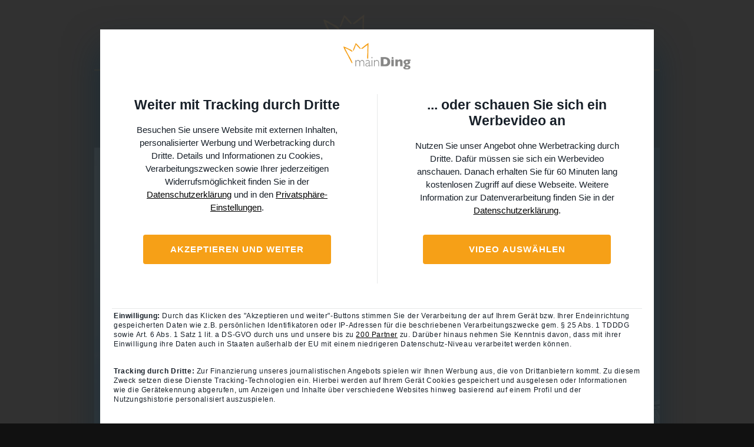

--- FILE ---
content_type: text/html;charset=utf-8
request_url: https://www.main-ding.de/fotos/album/cme28542,1925321
body_size: 23626
content:
<!DOCTYPE html>
<html lang="de">
 
  <head>
    <!-- META -->
    <meta name="google-site-verification" content="6sMk_a-AZi0b5M3Ws4kbQ7G7JVfmoLzvw-aUMFevufE" />
    <meta http-equiv="Content-Type" content="text/html; charset=UTF-8" />
    <meta http-equiv="X-UA-Compatible" content="IE=edge" />
    <meta name="viewport" content="width=device-width, initial-scale=1" />
    <meta name="robots" content="INDEX, FOLLOW" />
    
<meta name="generator" content="fCMS by fidion GmbH, Wuerzburg, www.fidion.de" >

<script type="application/ld+json">
  {
    "@context": "https://schema.org"
    ,
      "@type": "WebPage",        "@id": "https://www.main-ding.de/fotos/album/cme28542,1926046",
        "mainEntityOfPage": "https://www.main-ding.de/fotos/album/cme28542,1926046"      }
</script>

    <!-- Title -->
    <title>Album | mainDing</title>

    <!-- Font -->
    <link rel="stylesheet" type="text/css"  href="/storage/css/1766389349_20250618123905/48_webfonts_2_ssl.css" >
    <link rel="stylesheet" type="text/css"  href="/storage/css/1766389349_20221011145048/49_fontawesome_2_ssl.css" >
    <!--<link rel="stylesheet" href="https://use.fontawesome.com/releases/v5.8.1/css/all.css" integrity="sha384-50oBUHEmvpQ+1lW4y57PTFmhCaXp0ML5d60M1M7uH2+nqUivzIebhndOJK28anvf" crossorigin="anonymous">-->
    
    <!-- Icons -->
    <link rel="shortcut icon" href="/main-ding-2016/img/favicon.ico" type="image/x-icon" />

    <!-- Open Graph -->
    <meta property="og:site_name" content="main-ding.de" />
    <meta property="og:url" content="https://www.main-ding.de/fotos/album/cme28542,1925321" />
    <!-- https:// www.main-ding.de /fotos/album/cme28542,1925321 -->
    <meta property="og:type" content="article" />
            <meta property="og:title" content="Rock the Race Teil 1" />
    <meta property="og:description" content="05.08.2018 @ Mainwiesen - Würzburg" />
    <meta property="og:image" content="" />
    <!-- CSS -->
    <link rel="stylesheet" type="text/css"  href="/storage/css/1766389349_20251010102824/34_md2016_css-bundle_2_ssl.css" >        
    <style></style>
        
    <!-- Javascript -->        
    <script>
    if (!window.fcmsJs) { window.fcmsJs = {}; }
</script>
<script>fcmsJs=fcmsJs||{};fcmsJs.loadMe=[];fcmsJs.registerMe=[];fcmsJs.initCallback=[];fcmsJs.scriptMe=[];fcmsJs._callbacks={};fcmsJs._callbacks.currentUser=[];fcmsJs.load=function(){var def={pkg:arguments,cb:null};fcmsJs.loadMe.push(def);return{onLoad:function(cb){def.cb=cb;}}};fcmsJs.applications={register:function(a,b,c){fcmsJs.registerMe.push({cl:a,name:b,options:c});}};fcmsJs.scripts={load:function(){var def={pkg:arguments,cb:null};fcmsJs.scriptMe.push(def);return{onLoad:function(cb){def.cb=cb;}}}};fcmsJs.addDuplicateProtection=function addDuplicateProtection(groupName,linkInfos,idents){fcmsJs.initCallback.push(function(){fcmsJs.addDuplicateProtection(groupName,linkInfos,idents);});};fcmsJs.replaceDuplicateProtection=function replaceDuplicateProtection(groupName,linkInfos,idents){fcmsJs.initCallback.push(function(){fcmsJs.replaceDuplicateProtection(groupName,linkInfos,idents);});};fcmsJs.currentUser={onLoad:function(cb){fcmsJs._callbacks['currentUser'].push(cb);}};</script>
<script async src="/currentUser.js" fetchpriority="high"></script>
<script>
    fcmsJs.customerScriptVersion = "20250730131206";
    fcmsJs.contexturl = "/fotos/album/cme28542,1925321";
    fcmsJs.cookiedomain = "";
    fcmsJs.oldCookiedomain = "";
    fcmsJs.isHttpsAllowed = true;
</script>
<script src="/_fWS/jsoninplainout/javascript/fcmsLib_Init/load/init.js?version=1766389349" async fetchpriority="high"></script>
<script>try { fcmsJs.config = {"maps":{"defLatitude":49.804265,"defLongitude":9.99804,"k":"AIzaSyCjq3WkN3qhRHZvAB4WbP8Yu0f_uS5kaTc"},"externalContentMapping":[],"facetedsearch_resultmap":[],"newspaperTitles":[],"recommendation":{"cmp_consent_index":5},"upload":{"limit":20}}; } catch (e) { console.error(e); }</script>

    
<!-- <script>fcmsJs.currentUser.onLoad(function(data) { ... });</script> -->
    
    <script>fcmsJs.scripts.load("md2016_functions.js");</script>

      <!-- begin preload of IOM web manager -->
      <link rel='preload' href='//data-1381d79962.main-ding.de/iomm/latest/manager/base/es6/bundle.js' as='script' id='IOMmBundle'>
      <link rel='preload' href='//data-1381d79962.main-ding.de/iomm/latest/bootstrap/loader.js' as='script'>
      <!-- end preload of IOM web manager -->

      <!-- begin loading of IOMm bootstrap code -->
      <script type='text/javascript' src="//data-1381d79962.main-ding.de/iomm/latest/bootstrap/loader.js"></script>
      <!-- end loading of IOMm bootstrap code -->

	  <!-- PD Privacy Service setup -->
      <script type="text/javascript">
        window['PD_PS'] = {
          config: {
            purGatewayLayer: {
              suppressGatewayLayer: false
            }
          }
        }
        window.PD_PS_InitLayer = window.PD_PS_InitLayer || []
        window.PD_PS_InitLayer.push(() => {
          PD_PS.EventDispatcher.addEventListener((event) => {
            if (event.source === 'CMP' && event.type === 'ON_DENY_ALL_SERVICES') {
              window.location.reload()
            }
          })
        })
      </script>
    
      <!-- PD Privacy Service tag-->
      <script type="text/javascript" id="PrivacyServiceLoader" config="JKL76R" gatewayLayerContainer="purGatewayLayerContainer" src="https://privacy-service.mgpd.de/live/PrivacyService_Loader.bundle.js">
      </script>

<!-- Piano -->
	<!--<script type="text/javascript" src="https://privacy-service.mgpd.de/live/assets/piano/PTAG_MP_MD_PROD.bundle.js"></script>-->
    
	<script>
		PD_PS.CMP.addVendorObserver('Q54J3DIC', (info) => {
			if (info.hasConsent) {
				console.log('INIT Piano Analytics', info);
				var script = document.createElement('script');
				script.type = 'text/javascript';
				script.src = 'https://privacy-service.mgpd.de/live/assets/piano/PTAG_MP_MD_PROD.bundle.js';
				document.head.appendChild(script);
			}
		});
	</script>
    
	<script>
  var device = {
    screenWidth: window.innerWidth || document.documentElement.clientWidth,
    screenHeight: window.innerHeight || document.documentElement.clientHeight,
    isMobile: function(){ return (this.screenWidth < 1025); },
    isDesktop: function(){ return (this.screenWidth >= 1025); },
    isPortrait: function(){ return (this.width < this.height); }, 
    isLandscape: function(){ return (this.width > this.height); }
  };
</script>

<!-- Live -->
<script>
		PD_PS.CMP.addVendorObserver('1057', (info) => {
			if (info.hasConsent) {
				// console.log('INIT Ströer MetaTag', info);
                
					var script = document.createElement('script');
					script.onload = function () {
						console.log("Lade Script");

            var ad_zoneset= false;
            var ad_zone = 'entertainment_fotos';
            var oms_subzone = '';
            var ad_zone_test = 'demo/entertainment_fotos';
            var ad_tbr = 'rectangle';
            var ad_diaserie = 'rectangle';
            var ad_customrectloaded = false;
            var ad_placements = "none" ;
            var ad_urlForStroeer= document.location.href;

              var oms_mapping = [];
              oms_mapping['MAPHAS'] = '_hassberge';
              oms_mapping['MAPKTG'] = '_kitzingen';
              oms_mapping['MAPMSP'] = '_main-spessart';
              oms_mapping['MAPMT']  = '_main-tauber';
              oms_mapping['MAPRHN'] = '_rhoen';
              oms_mapping['MAPSW']  = '_schweinfurt';
              oms_mapping['MAPMP']  = '_wuerzburg';    

            // Keywords and Values:
            // Verzeichniss
              SDG.Publisher.addKeyValue('seite','album');
                console.log('AD seite: album');
            // Artikel
              SDG.Publisher.addKeyValue('artikelid','false');
                console.log('AD artikelid: false');                
            // Übersichtsseiten

            // Region

            // Fotoserien
                          SDG.Publisher.addKeyValue('fotostrecken','28542');
                console.log('AD fotostrecken: 28542');                    SDG.Publisher.addKeyValue('dossier','Rock the Race');
                    console.log('AD dossier:Rock the Race');                                    SDG.Publisher.addKeyValue('ortsname','Würzburg');
                    console.log('AD ortsname: Würzburg');
            // keyword liveticker

            // Gemeinde


            console.log('AD section ' +ad_zone);
            SDG.Publisher.setZone(ad_zone);
					//Werbemittel vorregistrieren
                      // Banner
                      console.log('%cNOTregistered', "font-weight:bold; color: #008000", 'banner');
                       let bannerslot = document.getElementById("slot-banner");
       if (bannerslot) {
      SDG.Publisher.registerSlot('banner', 'slot-banner').load();
      }

    // Banner
      let banner2_slot = document.getElementById("slot-banner2");
       if (banner2_slot) {
       const banner2 = SDG.Publisher.registerSlot('banner2', 'slot-banner2');
	banner2.configure({
		showLoadingAnimatimon: true
		//lazyLoad: true
	}).load()
      }

      // Banner
            let banner3_slot = document.getElementById("slot-banner3");
       if (banner3_slot) {
        const banner3 = SDG.Publisher.registerSlot('banner3', 'slot-banner3');
	banner3.configure({
		showLoadingAnimatimon: true
		//lazyLoad: true
	}).load()
      }
      

      // Banner
      let banner4_slot = document.getElementById("slot-banner4");
       if (banner4_slot) {
        const banner4 = SDG.Publisher.registerSlot('banner4', 'slot-banner4');
	banner4.configure({
		showLoadingAnimatimon: true
		//lazyLoad: true
	}).load()
      }

      // Banner
            let banner5_slot = document.getElementById("slot-banner5");
       if (banner5_slot) {
        const banner5 = SDG.Publisher.registerSlot('banner5', 'slot-banner5');
	banner5.configure({
		showLoadingAnimatimon: true
		//lazyLoad: true
	}).load()
      }
      
         // Banner6 
            let banner6 = document.getElementById("slot-banner6");
       if (banner6) {
        SDG.Publisher.registerSlot('banner6', 'slot-banner6').load();
      }
      
                      // Sky
                      console.log('%cNOTregistered', "font-weight:bold; color: #008000", 'sky');
                       let sky = document.getElementById("slot-sky");
       if (sky) {
                      SDG.Publisher.registerSlot('sky', 'slot-sky').load();
		}
                      // Posterad
                      console.log('%cNOTregistered', "font-weight:bold; color: #008000", 'posterad');
                      let posterad = document.getElementById("slot-posterad");
       if (posterad) {
                      SDG.Publisher.registerSlot('posterad', 'slot-posterad').load();
		}
                      // Rectangle
                      console.log('%cNOTregistered', "font-weight:bold; color: #008000", 'rectangle');
                      let rectangle1 = document.getElementById("slot-rectangle");
       if (rectangle1) {
                      SDG.Publisher.registerSlot('rectangle', 'slot-rectangle').load();
                      }
                      // Rectangle2
                      console.log('%cNOTregistered', "font-weight:bold; color: #008000", 'rectangle2');
                      let rectangle2 = document.getElementById("slot-rectangle2");
       if (rectangle2) {
                      SDG.Publisher.registerSlot('rectangle2', 'slot-rectangle2').load();
			}
					  // Topmobile
                      console.log('%cNOTregistered', "font-weight:bold; color: #008000", 'topmobile');
                      let topmobile1 = document.getElementById("slot-topmobile");
       if (topmobile1) {
                      SDG.Publisher.registerSlot('topmobile', 'slot-topmobile').load();
                      }
                      // Topmobile2
                      console.log('%cNOTregistered', "font-weight:bold; color: #008000", 'topmobile2');
                      let topmobile2 = document.getElementById("slot-topmobile2");
       if (topmobile2) {
                      SDG.Publisher.registerSlot('topmobile2', 'slot-topmobile2').load();
                      }
                      // Topmobile3
                      console.log('%cNOTregistered', "font-weight:bold; color: #008000", 'topmobile3');
                      let topmobile3 = document.getElementById("slot-topmobile3");
       if (topmobile3) {
                      SDG.Publisher.registerSlot('topmobile3', 'slot-topmobile3').load();
		}
        let topmobile4 = document.getElementById("slot-topmobile4");
        if (topmobile4) {
                      SDG.Publisher.registerSlot('topmobile4', 'slot-topmobile4').load();
		}
        let topmobile5 = document.getElementById("slot-topmobile5");
        if (topmobile5) {
                      SDG.Publisher.registerSlot('topmobile5', 'slot-topmobile5').load();
		}
                      
                                         
                    
                    
                    //Finalisieren
                    SDG.Publisher.finalizeSlots(); 
                    
                    
					//Trauer Suche Region feststellen
                    if(!ad_zoneset) {
                      var gAdsQueryParams = new URLSearchParams(window.location.search);    
                      if(gAdsQueryParams.has('region')) {
                          if(gAdsQueryParams.get('region') != "") {
                              oms_subzone = oms_mapping[gAdsQueryParams.get('region')];
                              console.log(oms_subzone);         	
                          }
                      }    
                      SDG.Publisher.setZone(ad_zone + oms_subzone);
                      ad_zoneset = true;
                    }


					};


          script.src="https://cdn.stroeerdigitalgroup.de/metatag/live/OMS_mainpost_mainding/metaTag.min.js";



					document.head.appendChild(script);	
			}
		})
	</script>





   <!-- Webtrekk -->

   
   <script src="https://www.main-ding.de/storage/scr/1766389349_20170419161458/19_webtrekk.min.js"></script>
   <script src="https://www.main-ding.de/storage/scr/1766389349_20180523200303/20_webtrekk_gdpr.min.js"></script>
   <script>
     window._ti = window._ti || { };
     fcmsJs._webtrekkHelper = { };    
     fcmsJs._webtrekkHelper['contentId']	    = '';
     fcmsJs._webtrekkHelper['userhost']			= '';
     fcmsJs._webtrekkHelper['articleTitle'] 	= '';
     
     // Seiteninformationen
     fcmsJs._webtrekkHelper['contentId']     = '/fotos/album/cme28542,1925321';
     fcmsJs._webtrekkHelper['userhost']      = 'www.main-ding.de';
	     fcmsJs._webtrekkHelper['articleTitle'] = 'Rock the Race Teil 1';     
     // Seiten-Parameter
     window._ti['customParameter'] = { 
       10: fcmsJs._webtrekkHelper['contentId'],
       11: fcmsJs._webtrekkHelper['userhost'],
       16: fcmsJs._webtrekkHelper['articleTitle'],
       mdtest: 'test',
     };

     console.log('window._ti', window._ti); 
     wts.push(['send', 'page', _ti]); 
   </script>
   
   <!-- Facebook Pixel Code -->
	<script type="text/plain" data-usercentrics="Facebook Pixel">
    PD_PS.CMP.addVendorObserver('LXPHYR3R', (info) => {
			if (info.hasConsent) {
				console.log('INIT Facebook Pixel', info);
                
	!function(f,b,e,v,n,t,s)
	{if(f.fbq)return;n=f.fbq=function(){n.callMethod?
	n.callMethod.apply(n,arguments):n.queue.push(arguments)};
	if(!f._fbq)f._fbq=n;n.push=n;n.loaded=!0;n.version='2.0';
	n.queue=[];t=b.createElement(e);t.async=!0;
	t.src=v;s=b.getElementsByTagName(e)[0];
	s.parentNode.insertBefore(t,s)}(window, document,'script',
	'https://connect.facebook.net/en_US/fbevents.js');
	fbq('init', '192957524376615');
	fbq('track', 'PageView');
    
    }
		});
	</script>
	<noscript><img height="1" width="1" style="display:none"
	src="https://www.facebook.com/tr?id=192957524376615&ev=PageView&noscript=1"
	/></noscript>
  <!-- End Facebook Pixel Code -->
  </head>
    
  <body>

    <div class="wrap-outside">
      <div class="werbung">
        <div class="container">
          <div class="ad-superbanner">

<div id="slot-banner" class="slot-banner"></div> 


</div>
          <div class="ad-skyscraper">

<div id="slot-sky" class="slot-sky"></div> 


</div>
        </div>
      </div>
      <div class="wrap-inside"><header role="banner">

  <button id="sidebar-toggle" class="sidebar-toggle-button" type="button" aria-label="Menu">
    <span class="icon-bar"></span>
    <span class="icon-bar"></span>
    <span class="icon-bar"></span>
  </button>
 
  <button id="search-toggle" class="search-toggle-button" type="button">
    <a href="/suche/" aria-label="Suche">
      <i class="fas fa-search"></i>
    </a>
  </button>

  <a class="brand" href="/" title="zur Startseite">
    <img src="/main-ding-2016/img/logo-desktop.svg" alt="Main-Ding Logo" class="visible-md visible-lg"/>
    <img src="/main-ding-2016/img/logo-mobile.svg" alt="Main-Ding Logo" class="visible-xs visible-sm" />
  </a>

  <div class="header-logos">

    <ul class="social-media">
      <li class="item">
        <a class="logo" target="_blank" href="https://www.instagram.com/mainding.de/" title="Instagram" rel="noopener">
          <img src="/main-ding-2016/img/icon-instagram.svg" alt="Instagram Logo" />
        </a>
      </li>
      <li class="item">
        <a class="logo" target="_blank" href="https://www.snapchat.com/add/main-ding" title="Snapchat" rel="noopener">
          <img src="/main-ding-2016/img/icon-snapchat.svg" alt="Snapchat Logo" />
        </a>
      </li>
    </ul>

  </div>

</header><aside id="sidebar"><nav role="navigation">
  <ul class="level-1" data-fcms-method="urlHighlighter" data-fcms-urlhighlighter-container="li" data-fcms-urlhighlighter-highlightclass="nav-item-active">
    <li class="nav-item nav-item-1 nav-item-home">
  <a class="nav-link" href="/">
    <i class="icon fas"></i> Startseite
  </a>
</li>
    <li class="nav-item nav-item-2 nav-item-fotos">
  <a class="nav-link" href="/fotos/">
    <i class="icon fas"></i> Fotos
  </a>
</li>
    <li class="nav-item nav-item-3 ">
  <h2 class="headline">Service</h2>
</li>
      <ul class="level-2">        <li class="nav-item nav-item-4 ">
  <a class="nav-link" href="/service/impressum/">
    <i class="icon fas"></i> Impressum
  </a>
</li>        <li class="nav-item nav-item-5 ">
  <a class="nav-link" href="/service/agb/">
    <i class="icon fas"></i> AGB
  </a>
</li>        <li class="nav-item nav-item-6 ">
  <a class="nav-link" href="/service/faqs/">
    <i class="icon fas"></i> FAQs
  </a>
</li>        <li class="nav-item nav-item-7 ">
  <a class="nav-link" href="/service/kontakt/">
    <i class="icon fas"></i> Kontakt
  </a>
</li>        <li class="nav-item nav-item-8 ">
  <a class="nav-link" href="https://werben.mainpost.de/wp-content/uploads/2025/07/Verkaufsunterlage-mainDing-ab-Juli-2025.pdf">
    <i class="icon fas"></i> Mediadaten
  </a>
</li>        <li class="nav-item nav-item-10 ">
  <a class="nav-link" href="/service/inhaltlicheleitlinien/">
    <i class="icon fas"></i> Inhaltliche Leitlinien
  </a>
</li>              
<li class="nav-item nav-item-13 ">
  <a class="nav-link" href="https://grethe-schellmann.de/">
    <i class="icon fas"></i> Immobilien Würzburg
  </a>
</li>              
<li class="nav-item nav-item-14 ">
  <a class="nav-link" href="https://jobs.mainpost.de/jobs">
    <i class="icon fas"></i> Job finden
  </a>
</li>              
<li class="nav-item nav-item-11 nav-item-usercentrics hideInPur">
  <a class="nav-link" href="javascript:void(0);" onclick="PD_PS.CMP.showSecondLayer();">
    <i class="icon fas"></i> Privatsphäre
  </a>
</li>        <li class="nav-item nav-item-9 ">
  <a class="nav-link" href="https://www.mainpost.de/datenschutz/informationen-zum-datenschutz-art-9967312">
    <i class="icon fas"></i> Datenschutz
  </a>
</li>      </ul>
  </ul>
</nav><div class="sidebar-logos">

  <ul class="social-media">
    <li class="item">
      <a class="logo" target="_blank" href="https://www.instagram.com/mainding.de/" title="Instagram" rel="noopener">
        <img src="/main-ding-2016/img/icon-instagram.svg" alt="Instagram Logo" />
      </a>
    </li>
    <li class="item">
      <a class="logo" target="_blank" href="https://www.snapchat.com/add/main-ding" title="Snapchat" rel="noopener">
        <img src="/main-ding-2016/img/icon-snapchat.svg" alt="Snapchat Logo" />
      </a>
    </li>
  </ul>

  <div class="publisher">
    <span class="publisher-entry">Ein Angebot von</span>
    <a class="logo" href="http://www.mainpost.de" title="Main-Post" rel="noopener">
      <img src="/main-ding-2016/img/mainpost-negativ.svg" alt="Main-Post Logo" />
    </a>
  </div>

</div></aside><div id="sidebar-fadeout"></div><div class="container">
  <nav class="breadcrumb">
    <ul>
      
      <li class="nav-item">
        <a class="nav-link" href="/">Home</a>
      </li>
      <li class="nav-item">
        <a class="nav-link" href="/fotos/">Fotos</a>
      </li>      <li class="nav-item">
        <a class="nav-link" href="/fotos/album/">Album</a>
      </li>      <li class="nav-item">
        <a class="nav-link" href="/fotos/album/cme28542,1925321"></a>
      </li>
    </ul>
  </nav>
</div>
<main role="main"><div class="container">
  <div class="glider-container">

    <div id="glider-loader">
      <i class="icon fa-spinner animate-spin"></i>
    </div>

    <div id="glider-ajax-container" class="glider"  data-fcms-object="ajaxlayout" data-fCMS-id="183" data-fCMS-contextLevel="0">
      <div class="fCMS_ajaxpage_section"  data-fcms-object="ajaxLayoutContainer" data-fCMS-index="start" >
        <div class="ajax-layout-container" data-fCMS-object="ajaxLayoutContainer"

   data-fCMS-forwardAction="/fotos/album/cme28542,1925317"

   data-fCMS-backAction="/fotos/album/cme28542,1925325"

  >
  
  
  <div data-fCMS-object="controlContainer">
    <div data-fCMS-control="wipe">
      <div class="glider-item">

        <header>
          <h2 class="headline">
            <a href="/fotos/album/cme28542,0" title="Zur Übersicht dieser Galerie">
              <span class="highlight">05.08.2018</span> Rock the Race Teil 1 @ Mainwiesen
            </a>
            <div class="subline">              
              <span>183 von 241 //</span>                
              <span><span data-fcms-method="dynamicCounter" data-fcms-statisticType="viewCount" data-fcms-module="Picture" data-fcms-objectId="1925321"></span> Views //</span>                
              <span>Foto: Fabian Gebert</span>                
            </div>
          </h2>
        </header>

        <section class="image-container">

          <figure class="large"><picture><source type="image/webp" sizes="960px" srcset="/storage/image/1/2/3/5/1925321_gallery-detail_1AmPQn_KnYfio.webp 960w, /storage/image/1/2/3/5/1925321_gallery-detail-1440w_1AmPQn_KnYfio.webp 1440w, /storage/image/1/2/3/5/1925321_gallery-detail-1920w_1AmPQn_KnYfio.webp 1920w" ><source sizes="960px" srcset="/storage/image/1/2/3/5/1925321_gallery-detail_1AmPQn_KnYfio.jpg 960w, /storage/image/1/2/3/5/1925321_gallery-detail-1440w_1AmPQn_KnYfio.jpg 1440w, /storage/image/1/2/3/5/1925321_gallery-detail-1920w_1AmPQn_KnYfio.jpg 1920w" ><img fetchpriority="high" src="/storage/image/1/2/3/5/1925321_gallery-detail_1AmPQn_KnYfio.jpg" alt="Rock the Race Teil 1" width="960" height="640" ></picture></figure>

          <nav>
          
            <a href="/fotos/album/cme28542,1925325" data-fcms-button="back" class="glider-arrow glider-arrow-left" title="vorheriges Bild">
              <i class="fas fa-chevron-left"></i>
            </a>
            
            <a href="/fotos/album/cme28542,1925317" data-fcms-button="forward" class="glider-arrow glider-arrow-right" title="nächstes Bild">
              <i class="fas fa-chevron-right"></i>
            </a>

          </nav>

        </section>

        <footer class="meta">
          <div class="row">
            
 
          </div>
        </footer>

      </div>
    </div>
  </div>  
</div>
      </div>
    </div>

  </div>
</div>


<script>
  function replaceUrl(){
    forward = jQuery('#glider-ajax-container').find('.fCMS_ajaxpage_section:nth-child(1) .ajax-layout-container').attr('data-fcms-forwardaction');
    backward = jQuery('#glider-ajax-container').find('.fCMS_ajaxpage_section:nth-child(3) .ajax-layout-container').attr('data-fcms-backaction');
  }
</script>


<script>

  fcmsJs.applications.register(
    'fcmsUser_Layout_Application',
    'glider-ajax-container',
    {
      'gliderId' : 				   'glider-rail-connect', 	// HTML-Id Glider-Container
      'loaderContainerId' : 	   'glider-loader', 		// Lade-Container-Animation
      'transitionTimingFunction' : 'ease-in-out', 			// Animationsfunktion. Valide Werte: ease, linear, ease-in, ease-out, ease-in-out
      onBackwardLoaded : function (){
        replaceUrl();
        console.log(backward);
        window.history.replaceState('Object', 'Title', backward);



      },
      onForwardLoaded : function () {
        replaceUrl();
        console.log(forward);
        window.history.replaceState('Object', 'Title', forward);

      }

    }
  );
</script>
<div class="container visible-lg">
  <div id="glider-rail-connect" class="glider-rail-container">

    <div class="glider-rail-arrow" data-fcms-action="back">
      <i class="fas fa-chevron-left"></i>
    </div>

    <div class="glider-rail">
      <div class="glider-rail-gallery" data-fcms-domid="gliderContent" style="width: 72000px; width: calc(215px *241)">
        <div data-fcms-gliderPage="1">
          <figure class="glider-rail-gallery-item" data-fcms-action="select" data-fcms-gliderElement="/fotos/album/cme28542,1926046">
            <a href="/fotos/album/cme28542,1926046"><picture><source type="image/webp" sizes="150px" srcset="/storage/image/6/4/0/6/1926046_gallery-rail-item_1BR3Xj_hOLH0W.webp 150w, /storage/image/6/4/0/6/1926046_gallery-rail-item-300w_1BR3Xj_hOLH0W.webp 300w, /storage/image/6/4/0/6/1926046_gallery-rail-item-450w_1BR3Xj_hOLH0W.webp 450w" ><source sizes="150px" srcset="/storage/image/6/4/0/6/1926046_gallery-rail-item_1BR3Xj_hOLH0W.jpg 150w, /storage/image/6/4/0/6/1926046_gallery-rail-item-300w_1BR3Xj_hOLH0W.jpg 300w, /storage/image/6/4/0/6/1926046_gallery-rail-item-450w_1BR3Xj_hOLH0W.jpg 450w" ><img fetchpriority="high" src="/storage/image/6/4/0/6/1926046_gallery-rail-item_1BR3Xj_hOLH0W.jpg" alt="Rock the Race Teil 1" width="150" height="100" ></picture></a>
          </figure>
          <figure class="glider-rail-gallery-item" data-fcms-action="select" data-fcms-gliderElement="/fotos/album/cme28542,1926042">
            <a href="/fotos/album/cme28542,1926042"><picture><source type="image/webp" sizes="150px" srcset="/storage/image/2/4/0/6/1926042_gallery-rail-item_1BR3Xk_zvNFxJ.webp 150w, /storage/image/2/4/0/6/1926042_gallery-rail-item-300w_1BR3Xk_zvNFxJ.webp 300w, /storage/image/2/4/0/6/1926042_gallery-rail-item-450w_1BR3Xk_zvNFxJ.webp 450w" ><source sizes="150px" srcset="/storage/image/2/4/0/6/1926042_gallery-rail-item_1BR3Xk_zvNFxJ.jpg 150w, /storage/image/2/4/0/6/1926042_gallery-rail-item-300w_1BR3Xk_zvNFxJ.jpg 300w, /storage/image/2/4/0/6/1926042_gallery-rail-item-450w_1BR3Xk_zvNFxJ.jpg 450w" ><img fetchpriority="high" src="/storage/image/2/4/0/6/1926042_gallery-rail-item_1BR3Xk_zvNFxJ.jpg" alt="Rock the Race Teil 1" width="150" height="100" ></picture></a>
          </figure>
          <figure class="glider-rail-gallery-item" data-fcms-action="select" data-fcms-gliderElement="/fotos/album/cme28542,1926039">
            <a href="/fotos/album/cme28542,1926039"><picture><source type="image/webp" sizes="150px" srcset="/storage/image/9/3/0/6/1926039_gallery-rail-item_1AmPQn_qpDPgE.webp 150w, /storage/image/9/3/0/6/1926039_gallery-rail-item-300w_1AmPQn_qpDPgE.webp 300w, /storage/image/9/3/0/6/1926039_gallery-rail-item-450w_1AmPQn_qpDPgE.webp 450w" ><source sizes="150px" srcset="/storage/image/9/3/0/6/1926039_gallery-rail-item_1AmPQn_qpDPgE.jpg 150w, /storage/image/9/3/0/6/1926039_gallery-rail-item-300w_1AmPQn_qpDPgE.jpg 300w, /storage/image/9/3/0/6/1926039_gallery-rail-item-450w_1AmPQn_qpDPgE.jpg 450w" ><img fetchpriority="high" src="/storage/image/9/3/0/6/1926039_gallery-rail-item_1AmPQn_qpDPgE.jpg" alt="Rock the Race Teil 1" width="150" height="100" ></picture></a>
          </figure>
          <figure class="glider-rail-gallery-item" data-fcms-action="select" data-fcms-gliderElement="/fotos/album/cme28542,1926035">
            <a href="/fotos/album/cme28542,1926035"><picture><source type="image/webp" sizes="150px" srcset="/storage/image/5/3/0/6/1926035_gallery-rail-item_1AmPQn_D807h0.webp 150w, /storage/image/5/3/0/6/1926035_gallery-rail-item-300w_1AmPQn_D807h0.webp 300w, /storage/image/5/3/0/6/1926035_gallery-rail-item-450w_1AmPQn_D807h0.webp 450w" ><source sizes="150px" srcset="/storage/image/5/3/0/6/1926035_gallery-rail-item_1AmPQn_D807h0.jpg 150w, /storage/image/5/3/0/6/1926035_gallery-rail-item-300w_1AmPQn_D807h0.jpg 300w, /storage/image/5/3/0/6/1926035_gallery-rail-item-450w_1AmPQn_D807h0.jpg 450w" ><img fetchpriority="high" src="/storage/image/5/3/0/6/1926035_gallery-rail-item_1AmPQn_D807h0.jpg" alt="Rock the Race Teil 1" width="150" height="100" ></picture></a>
          </figure>
        </div>
        <div data-fcms-gliderPage="2">
          <figure class="glider-rail-gallery-item" data-fcms-action="select" data-fcms-gliderElement="/fotos/album/cme28542,1926032">
            <a href="/fotos/album/cme28542,1926032"><picture><source type="image/webp" sizes="150px" srcset="/storage/image/2/3/0/6/1926032_gallery-rail-item_1AmPQn_wlMWZT.webp 150w, /storage/image/2/3/0/6/1926032_gallery-rail-item-300w_1AmPQn_wlMWZT.webp 300w, /storage/image/2/3/0/6/1926032_gallery-rail-item-450w_1AmPQn_wlMWZT.webp 450w" ><source sizes="150px" srcset="/storage/image/2/3/0/6/1926032_gallery-rail-item_1AmPQn_wlMWZT.jpg 150w, /storage/image/2/3/0/6/1926032_gallery-rail-item-300w_1AmPQn_wlMWZT.jpg 300w, /storage/image/2/3/0/6/1926032_gallery-rail-item-450w_1AmPQn_wlMWZT.jpg 450w" ><img fetchpriority="high" src="/storage/image/2/3/0/6/1926032_gallery-rail-item_1AmPQn_wlMWZT.jpg" alt="Rock the Race Teil 1" width="150" height="100" ></picture></a>
          </figure>
          <figure class="glider-rail-gallery-item" data-fcms-action="select" data-fcms-gliderElement="/fotos/album/cme28542,1926028">
            <a href="/fotos/album/cme28542,1926028"><picture><source type="image/webp" sizes="150px" srcset="/storage/image/8/2/0/6/1926028_gallery-rail-item_1BR3Xp_BbGwbA.webp 150w, /storage/image/8/2/0/6/1926028_gallery-rail-item-300w_1BR3Xp_BbGwbA.webp 300w, /storage/image/8/2/0/6/1926028_gallery-rail-item-450w_1BR3Xp_BbGwbA.webp 450w" ><source sizes="150px" srcset="/storage/image/8/2/0/6/1926028_gallery-rail-item_1BR3Xp_BbGwbA.jpg 150w, /storage/image/8/2/0/6/1926028_gallery-rail-item-300w_1BR3Xp_BbGwbA.jpg 300w, /storage/image/8/2/0/6/1926028_gallery-rail-item-450w_1BR3Xp_BbGwbA.jpg 450w" ><img fetchpriority="high" src="/storage/image/8/2/0/6/1926028_gallery-rail-item_1BR3Xp_BbGwbA.jpg" alt="Rock the Race Teil 1" width="150" height="100" ></picture></a>
          </figure>
          <figure class="glider-rail-gallery-item" data-fcms-action="select" data-fcms-gliderElement="/fotos/album/cme28542,1926025">
            <a href="/fotos/album/cme28542,1926025"><picture><source type="image/webp" sizes="150px" srcset="/storage/image/5/2/0/6/1926025_gallery-rail-item_1BR3Xq_oWW6SC.webp 150w, /storage/image/5/2/0/6/1926025_gallery-rail-item-300w_1BR3Xq_oWW6SC.webp 300w, /storage/image/5/2/0/6/1926025_gallery-rail-item-450w_1BR3Xq_oWW6SC.webp 450w" ><source sizes="150px" srcset="/storage/image/5/2/0/6/1926025_gallery-rail-item_1BR3Xq_oWW6SC.jpg 150w, /storage/image/5/2/0/6/1926025_gallery-rail-item-300w_1BR3Xq_oWW6SC.jpg 300w, /storage/image/5/2/0/6/1926025_gallery-rail-item-450w_1BR3Xq_oWW6SC.jpg 450w" ><img fetchpriority="high" src="/storage/image/5/2/0/6/1926025_gallery-rail-item_1BR3Xq_oWW6SC.jpg" alt="Rock the Race Teil 1" width="150" height="100" ></picture></a>
          </figure>
          <figure class="glider-rail-gallery-item" data-fcms-action="select" data-fcms-gliderElement="/fotos/album/cme28542,1926021">
            <a href="/fotos/album/cme28542,1926021"><picture><source type="image/webp" sizes="150px" srcset="/storage/image/1/2/0/6/1926021_gallery-rail-item_1AmPQn_TvtEoB.webp 150w, /storage/image/1/2/0/6/1926021_gallery-rail-item-300w_1AmPQn_TvtEoB.webp 300w, /storage/image/1/2/0/6/1926021_gallery-rail-item-450w_1AmPQn_TvtEoB.webp 450w" ><source sizes="150px" srcset="/storage/image/1/2/0/6/1926021_gallery-rail-item_1AmPQn_TvtEoB.jpg 150w, /storage/image/1/2/0/6/1926021_gallery-rail-item-300w_1AmPQn_TvtEoB.jpg 300w, /storage/image/1/2/0/6/1926021_gallery-rail-item-450w_1AmPQn_TvtEoB.jpg 450w" ><img fetchpriority="high" src="/storage/image/1/2/0/6/1926021_gallery-rail-item_1AmPQn_TvtEoB.jpg" alt="Rock the Race Teil 1" width="150" height="100" ></picture></a>
          </figure>
        </div>
        <div data-fcms-gliderPage="3">
          <figure class="glider-rail-gallery-item" data-fcms-action="select" data-fcms-gliderElement="/fotos/album/cme28542,1926018">
            <a href="/fotos/album/cme28542,1926018"><picture><source type="image/webp" sizes="150px" srcset="/storage/image/8/1/0/6/1926018_gallery-rail-item_1AmPQn_RzwVQd.webp 150w, /storage/image/8/1/0/6/1926018_gallery-rail-item-300w_1AmPQn_RzwVQd.webp 300w, /storage/image/8/1/0/6/1926018_gallery-rail-item-450w_1AmPQn_RzwVQd.webp 450w" ><source sizes="150px" srcset="/storage/image/8/1/0/6/1926018_gallery-rail-item_1AmPQn_RzwVQd.jpg 150w, /storage/image/8/1/0/6/1926018_gallery-rail-item-300w_1AmPQn_RzwVQd.jpg 300w, /storage/image/8/1/0/6/1926018_gallery-rail-item-450w_1AmPQn_RzwVQd.jpg 450w" ><img fetchpriority="high" src="/storage/image/8/1/0/6/1926018_gallery-rail-item_1AmPQn_RzwVQd.jpg" alt="Rock the Race Teil 1" width="150" height="100" ></picture></a>
          </figure>
          <figure class="glider-rail-gallery-item" data-fcms-action="select" data-fcms-gliderElement="/fotos/album/cme28542,1926014">
            <a href="/fotos/album/cme28542,1926014"><picture><source type="image/webp" sizes="150px" srcset="/storage/image/4/1/0/6/1926014_gallery-rail-item_1BR3Xt_vDjojc.webp 150w, /storage/image/4/1/0/6/1926014_gallery-rail-item-300w_1BR3Xt_vDjojc.webp 300w, /storage/image/4/1/0/6/1926014_gallery-rail-item-450w_1BR3Xt_vDjojc.webp 450w" ><source sizes="150px" srcset="/storage/image/4/1/0/6/1926014_gallery-rail-item_1BR3Xt_vDjojc.jpg 150w, /storage/image/4/1/0/6/1926014_gallery-rail-item-300w_1BR3Xt_vDjojc.jpg 300w, /storage/image/4/1/0/6/1926014_gallery-rail-item-450w_1BR3Xt_vDjojc.jpg 450w" ><img fetchpriority="high" src="/storage/image/4/1/0/6/1926014_gallery-rail-item_1BR3Xt_vDjojc.jpg" alt="Rock the Race Teil 1" width="150" height="100" ></picture></a>
          </figure>
          <figure class="glider-rail-gallery-item" data-fcms-action="select" data-fcms-gliderElement="/fotos/album/cme28542,1926010">
            <a href="/fotos/album/cme28542,1926010"><picture><source type="image/webp" sizes="150px" srcset="/storage/image/0/1/0/6/1926010_gallery-rail-item_1BR3Xv_5JDrve.webp 150w, /storage/image/0/1/0/6/1926010_gallery-rail-item-300w_1BR3Xv_5JDrve.webp 300w, /storage/image/0/1/0/6/1926010_gallery-rail-item-450w_1BR3Xv_5JDrve.webp 450w" ><source sizes="150px" srcset="/storage/image/0/1/0/6/1926010_gallery-rail-item_1BR3Xv_5JDrve.jpg 150w, /storage/image/0/1/0/6/1926010_gallery-rail-item-300w_1BR3Xv_5JDrve.jpg 300w, /storage/image/0/1/0/6/1926010_gallery-rail-item-450w_1BR3Xv_5JDrve.jpg 450w" ><img fetchpriority="high" src="/storage/image/0/1/0/6/1926010_gallery-rail-item_1BR3Xv_5JDrve.jpg" alt="Rock the Race Teil 1" width="150" height="100" ></picture></a>
          </figure>
          <figure class="glider-rail-gallery-item" data-fcms-action="select" data-fcms-gliderElement="/fotos/album/cme28542,1926005">
            <a href="/fotos/album/cme28542,1926005"><picture><source type="image/webp" sizes="150px" srcset="/storage/image/5/0/0/6/1926005_gallery-rail-item_1BR3Xw_p2simc.webp 150w, /storage/image/5/0/0/6/1926005_gallery-rail-item-300w_1BR3Xw_p2simc.webp 300w, /storage/image/5/0/0/6/1926005_gallery-rail-item-450w_1BR3Xw_p2simc.webp 450w" ><source sizes="150px" srcset="/storage/image/5/0/0/6/1926005_gallery-rail-item_1BR3Xw_p2simc.jpg 150w, /storage/image/5/0/0/6/1926005_gallery-rail-item-300w_1BR3Xw_p2simc.jpg 300w, /storage/image/5/0/0/6/1926005_gallery-rail-item-450w_1BR3Xw_p2simc.jpg 450w" ><img fetchpriority="high" src="/storage/image/5/0/0/6/1926005_gallery-rail-item_1BR3Xw_p2simc.jpg" alt="Rock the Race Teil 1" width="150" height="100" ></picture></a>
          </figure>
        </div>
        <div data-fcms-gliderPage="4">
          <figure class="glider-rail-gallery-item" data-fcms-action="select" data-fcms-gliderElement="/fotos/album/cme28542,1926001">
            <a href="/fotos/album/cme28542,1926001"><picture><source type="image/webp" sizes="150px" srcset="/storage/image/1/0/0/6/1926001_gallery-rail-item_1AmPQn_Mq19vZ.webp 150w, /storage/image/1/0/0/6/1926001_gallery-rail-item-300w_1AmPQn_Mq19vZ.webp 300w, /storage/image/1/0/0/6/1926001_gallery-rail-item-450w_1AmPQn_Mq19vZ.webp 450w" ><source sizes="150px" srcset="/storage/image/1/0/0/6/1926001_gallery-rail-item_1AmPQn_Mq19vZ.jpg 150w, /storage/image/1/0/0/6/1926001_gallery-rail-item-300w_1AmPQn_Mq19vZ.jpg 300w, /storage/image/1/0/0/6/1926001_gallery-rail-item-450w_1AmPQn_Mq19vZ.jpg 450w" ><img fetchpriority="high" src="/storage/image/1/0/0/6/1926001_gallery-rail-item_1AmPQn_Mq19vZ.jpg" alt="Rock the Race Teil 1" width="150" height="100" ></picture></a>
          </figure>
          <figure class="glider-rail-gallery-item" data-fcms-action="select" data-fcms-gliderElement="/fotos/album/cme28542,1925997">
            <a href="/fotos/album/cme28542,1925997"><picture><source type="image/webp" sizes="150px" srcset="/storage/image/7/9/9/5/1925997_gallery-rail-item_1AmPQn_aX7keU.webp 150w, /storage/image/7/9/9/5/1925997_gallery-rail-item-300w_1AmPQn_aX7keU.webp 300w, /storage/image/7/9/9/5/1925997_gallery-rail-item-450w_1AmPQn_aX7keU.webp 450w" ><source sizes="150px" srcset="/storage/image/7/9/9/5/1925997_gallery-rail-item_1AmPQn_aX7keU.jpg 150w, /storage/image/7/9/9/5/1925997_gallery-rail-item-300w_1AmPQn_aX7keU.jpg 300w, /storage/image/7/9/9/5/1925997_gallery-rail-item-450w_1AmPQn_aX7keU.jpg 450w" ><img fetchpriority="high" src="/storage/image/7/9/9/5/1925997_gallery-rail-item_1AmPQn_aX7keU.jpg" alt="Rock the Race Teil 1" width="150" height="100" ></picture></a>
          </figure>
          <figure class="glider-rail-gallery-item" data-fcms-action="select" data-fcms-gliderElement="/fotos/album/cme28542,1925993">
            <a href="/fotos/album/cme28542,1925993"><picture><source type="image/webp" sizes="150px" srcset="/storage/image/3/9/9/5/1925993_gallery-rail-item_1AmPQn_S70huH.webp 150w, /storage/image/3/9/9/5/1925993_gallery-rail-item-300w_1AmPQn_S70huH.webp 300w, /storage/image/3/9/9/5/1925993_gallery-rail-item-450w_1AmPQn_S70huH.webp 450w" ><source sizes="150px" srcset="/storage/image/3/9/9/5/1925993_gallery-rail-item_1AmPQn_S70huH.jpg 150w, /storage/image/3/9/9/5/1925993_gallery-rail-item-300w_1AmPQn_S70huH.jpg 300w, /storage/image/3/9/9/5/1925993_gallery-rail-item-450w_1AmPQn_S70huH.jpg 450w" ><img fetchpriority="high" src="/storage/image/3/9/9/5/1925993_gallery-rail-item_1AmPQn_S70huH.jpg" alt="Rock the Race Teil 1" width="150" height="100" ></picture></a>
          </figure>
          <figure class="glider-rail-gallery-item" data-fcms-action="select" data-fcms-gliderElement="/fotos/album/cme28542,1925989">
            <a href="/fotos/album/cme28542,1925989"><picture><source type="image/webp" sizes="150px" srcset="/storage/image/9/8/9/5/1925989_gallery-rail-item_1AmPQn_PjLELA.webp 150w, /storage/image/9/8/9/5/1925989_gallery-rail-item-300w_1AmPQn_PjLELA.webp 300w, /storage/image/9/8/9/5/1925989_gallery-rail-item-450w_1AmPQn_PjLELA.webp 450w" ><source sizes="150px" srcset="/storage/image/9/8/9/5/1925989_gallery-rail-item_1AmPQn_PjLELA.jpg 150w, /storage/image/9/8/9/5/1925989_gallery-rail-item-300w_1AmPQn_PjLELA.jpg 300w, /storage/image/9/8/9/5/1925989_gallery-rail-item-450w_1AmPQn_PjLELA.jpg 450w" ><img fetchpriority="high" src="/storage/image/9/8/9/5/1925989_gallery-rail-item_1AmPQn_PjLELA.jpg" alt="Rock the Race Teil 1" width="150" height="100" ></picture></a>
          </figure>
        </div>
        <div data-fcms-gliderPage="5">
          <figure class="glider-rail-gallery-item" data-fcms-action="select" data-fcms-gliderElement="/fotos/album/cme28542,1925984">
            <a href="/fotos/album/cme28542,1925984"><picture><source type="image/webp" sizes="150px" srcset="/storage/image/4/8/9/5/1925984_gallery-rail-item_1BR3XB_LXxhJx.webp 150w, /storage/image/4/8/9/5/1925984_gallery-rail-item-300w_1BR3XB_LXxhJx.webp 300w, /storage/image/4/8/9/5/1925984_gallery-rail-item-450w_1BR3XB_LXxhJx.webp 450w" ><source sizes="150px" srcset="/storage/image/4/8/9/5/1925984_gallery-rail-item_1BR3XB_LXxhJx.jpg 150w, /storage/image/4/8/9/5/1925984_gallery-rail-item-300w_1BR3XB_LXxhJx.jpg 300w, /storage/image/4/8/9/5/1925984_gallery-rail-item-450w_1BR3XB_LXxhJx.jpg 450w" ><img fetchpriority="high" src="/storage/image/4/8/9/5/1925984_gallery-rail-item_1BR3XB_LXxhJx.jpg" alt="Rock the Race Teil 1" width="150" height="100" ></picture></a>
          </figure>
          <figure class="glider-rail-gallery-item" data-fcms-action="select" data-fcms-gliderElement="/fotos/album/cme28542,1925981">
            <a href="/fotos/album/cme28542,1925981"><picture><source type="image/webp" sizes="150px" srcset="/storage/image/1/8/9/5/1925981_gallery-rail-item_1BR3XC_6fWqC6.webp 150w, /storage/image/1/8/9/5/1925981_gallery-rail-item-300w_1BR3XC_6fWqC6.webp 300w, /storage/image/1/8/9/5/1925981_gallery-rail-item-450w_1BR3XC_6fWqC6.webp 450w" ><source sizes="150px" srcset="/storage/image/1/8/9/5/1925981_gallery-rail-item_1BR3XC_6fWqC6.jpg 150w, /storage/image/1/8/9/5/1925981_gallery-rail-item-300w_1BR3XC_6fWqC6.jpg 300w, /storage/image/1/8/9/5/1925981_gallery-rail-item-450w_1BR3XC_6fWqC6.jpg 450w" ><img fetchpriority="high" src="/storage/image/1/8/9/5/1925981_gallery-rail-item_1BR3XC_6fWqC6.jpg" alt="Rock the Race Teil 1" width="150" height="100" ></picture></a>
          </figure>
          <figure class="glider-rail-gallery-item" data-fcms-action="select" data-fcms-gliderElement="/fotos/album/cme28542,1925977">
            <a href="/fotos/album/cme28542,1925977"><picture><source type="image/webp" sizes="150px" srcset="/storage/image/7/7/9/5/1925977_gallery-rail-item_1BR3XE_VcuMi8.webp 150w, /storage/image/7/7/9/5/1925977_gallery-rail-item-300w_1BR3XE_VcuMi8.webp 300w, /storage/image/7/7/9/5/1925977_gallery-rail-item-450w_1BR3XE_VcuMi8.webp 450w" ><source sizes="150px" srcset="/storage/image/7/7/9/5/1925977_gallery-rail-item_1BR3XE_VcuMi8.jpg 150w, /storage/image/7/7/9/5/1925977_gallery-rail-item-300w_1BR3XE_VcuMi8.jpg 300w, /storage/image/7/7/9/5/1925977_gallery-rail-item-450w_1BR3XE_VcuMi8.jpg 450w" ><img fetchpriority="high" src="/storage/image/7/7/9/5/1925977_gallery-rail-item_1BR3XE_VcuMi8.jpg" alt="Rock the Race Teil 1" width="150" height="100" ></picture></a>
          </figure>
          <figure class="glider-rail-gallery-item" data-fcms-action="select" data-fcms-gliderElement="/fotos/album/cme28542,1925973">
            <a href="/fotos/album/cme28542,1925973"><picture><source type="image/webp" sizes="150px" srcset="/storage/image/3/7/9/5/1925973_gallery-rail-item_1AmPQn_sQSB29.webp 150w, /storage/image/3/7/9/5/1925973_gallery-rail-item-300w_1AmPQn_sQSB29.webp 300w, /storage/image/3/7/9/5/1925973_gallery-rail-item-450w_1AmPQn_sQSB29.webp 450w" ><source sizes="150px" srcset="/storage/image/3/7/9/5/1925973_gallery-rail-item_1AmPQn_sQSB29.jpg 150w, /storage/image/3/7/9/5/1925973_gallery-rail-item-300w_1AmPQn_sQSB29.jpg 300w, /storage/image/3/7/9/5/1925973_gallery-rail-item-450w_1AmPQn_sQSB29.jpg 450w" ><img fetchpriority="high" src="/storage/image/3/7/9/5/1925973_gallery-rail-item_1AmPQn_sQSB29.jpg" alt="Rock the Race Teil 1" width="150" height="100" ></picture></a>
          </figure>
        </div>
        <div data-fcms-gliderPage="6">
          <figure class="glider-rail-gallery-item" data-fcms-action="select" data-fcms-gliderElement="/fotos/album/cme28542,1925969">
            <a href="/fotos/album/cme28542,1925969"><picture><source type="image/webp" sizes="150px" srcset="/storage/image/9/6/9/5/1925969_gallery-rail-item_1AmPQn_pn7Jrl.webp 150w, /storage/image/9/6/9/5/1925969_gallery-rail-item-300w_1AmPQn_pn7Jrl.webp 300w, /storage/image/9/6/9/5/1925969_gallery-rail-item-450w_1AmPQn_pn7Jrl.webp 450w" ><source sizes="150px" srcset="/storage/image/9/6/9/5/1925969_gallery-rail-item_1AmPQn_pn7Jrl.jpg 150w, /storage/image/9/6/9/5/1925969_gallery-rail-item-300w_1AmPQn_pn7Jrl.jpg 300w, /storage/image/9/6/9/5/1925969_gallery-rail-item-450w_1AmPQn_pn7Jrl.jpg 450w" ><img fetchpriority="high" src="/storage/image/9/6/9/5/1925969_gallery-rail-item_1AmPQn_pn7Jrl.jpg" alt="Rock the Race Teil 1" width="150" height="100" ></picture></a>
          </figure>
          <figure class="glider-rail-gallery-item" data-fcms-action="select" data-fcms-gliderElement="/fotos/album/cme28542,1925964">
            <a href="/fotos/album/cme28542,1925964"><picture><source type="image/webp" sizes="150px" srcset="/storage/image/4/6/9/5/1925964_gallery-rail-item_1AmPQn_eTT6HE.webp 150w, /storage/image/4/6/9/5/1925964_gallery-rail-item-300w_1AmPQn_eTT6HE.webp 300w, /storage/image/4/6/9/5/1925964_gallery-rail-item-450w_1AmPQn_eTT6HE.webp 450w" ><source sizes="150px" srcset="/storage/image/4/6/9/5/1925964_gallery-rail-item_1AmPQn_eTT6HE.jpg 150w, /storage/image/4/6/9/5/1925964_gallery-rail-item-300w_1AmPQn_eTT6HE.jpg 300w, /storage/image/4/6/9/5/1925964_gallery-rail-item-450w_1AmPQn_eTT6HE.jpg 450w" ><img fetchpriority="high" src="/storage/image/4/6/9/5/1925964_gallery-rail-item_1AmPQn_eTT6HE.jpg" alt="Rock the Race Teil 1" width="150" height="100" ></picture></a>
          </figure>
          <figure class="glider-rail-gallery-item" data-fcms-action="select" data-fcms-gliderElement="/fotos/album/cme28542,1925959">
            <a href="/fotos/album/cme28542,1925959"><picture><source type="image/webp" sizes="150px" srcset="/storage/image/9/5/9/5/1925959_gallery-rail-item_1BR3XI_eTMQTK.webp 150w, /storage/image/9/5/9/5/1925959_gallery-rail-item-300w_1BR3XI_eTMQTK.webp 300w, /storage/image/9/5/9/5/1925959_gallery-rail-item-450w_1BR3XI_eTMQTK.webp 450w" ><source sizes="150px" srcset="/storage/image/9/5/9/5/1925959_gallery-rail-item_1BR3XI_eTMQTK.jpg 150w, /storage/image/9/5/9/5/1925959_gallery-rail-item-300w_1BR3XI_eTMQTK.jpg 300w, /storage/image/9/5/9/5/1925959_gallery-rail-item-450w_1BR3XI_eTMQTK.jpg 450w" ><img fetchpriority="high" src="/storage/image/9/5/9/5/1925959_gallery-rail-item_1BR3XI_eTMQTK.jpg" alt="Rock the Race Teil 1" width="150" height="100" ></picture></a>
          </figure>
          <figure class="glider-rail-gallery-item" data-fcms-action="select" data-fcms-gliderElement="/fotos/album/cme28542,1925957">
            <a href="/fotos/album/cme28542,1925957"><picture><source type="image/webp" sizes="150px" srcset="/storage/image/7/5/9/5/1925957_gallery-rail-item_1BR3XJ_x6P9ii.webp 150w, /storage/image/7/5/9/5/1925957_gallery-rail-item-300w_1BR3XJ_x6P9ii.webp 300w, /storage/image/7/5/9/5/1925957_gallery-rail-item-450w_1BR3XJ_x6P9ii.webp 450w" ><source sizes="150px" srcset="/storage/image/7/5/9/5/1925957_gallery-rail-item_1BR3XJ_x6P9ii.jpg 150w, /storage/image/7/5/9/5/1925957_gallery-rail-item-300w_1BR3XJ_x6P9ii.jpg 300w, /storage/image/7/5/9/5/1925957_gallery-rail-item-450w_1BR3XJ_x6P9ii.jpg 450w" ><img fetchpriority="high" src="/storage/image/7/5/9/5/1925957_gallery-rail-item_1BR3XJ_x6P9ii.jpg" alt="Rock the Race Teil 1" width="150" height="100" ></picture></a>
          </figure>
        </div>
        <div data-fcms-gliderPage="7">
          <figure class="glider-rail-gallery-item" data-fcms-action="select" data-fcms-gliderElement="/fotos/album/cme28542,1925954">
            <a href="/fotos/album/cme28542,1925954"><picture><source type="image/webp" sizes="150px" srcset="/storage/image/4/5/9/5/1925954_gallery-rail-item_1AmPQn_gR8DCJ.webp 150w, /storage/image/4/5/9/5/1925954_gallery-rail-item-300w_1AmPQn_gR8DCJ.webp 300w, /storage/image/4/5/9/5/1925954_gallery-rail-item-450w_1AmPQn_gR8DCJ.webp 450w" ><source sizes="150px" srcset="/storage/image/4/5/9/5/1925954_gallery-rail-item_1AmPQn_gR8DCJ.jpg 150w, /storage/image/4/5/9/5/1925954_gallery-rail-item-300w_1AmPQn_gR8DCJ.jpg 300w, /storage/image/4/5/9/5/1925954_gallery-rail-item-450w_1AmPQn_gR8DCJ.jpg 450w" ><img fetchpriority="high" src="/storage/image/4/5/9/5/1925954_gallery-rail-item_1AmPQn_gR8DCJ.jpg" alt="Rock the Race Teil 1" width="150" height="100" ></picture></a>
          </figure>
          <figure class="glider-rail-gallery-item" data-fcms-action="select" data-fcms-gliderElement="/fotos/album/cme28542,1925950">
            <a href="/fotos/album/cme28542,1925950"><picture><source type="image/webp" sizes="150px" srcset="/storage/image/0/5/9/5/1925950_gallery-rail-item_1AmPQn_iQKzbA.webp 150w, /storage/image/0/5/9/5/1925950_gallery-rail-item-300w_1AmPQn_iQKzbA.webp 300w, /storage/image/0/5/9/5/1925950_gallery-rail-item-450w_1AmPQn_iQKzbA.webp 450w" ><source sizes="150px" srcset="/storage/image/0/5/9/5/1925950_gallery-rail-item_1AmPQn_iQKzbA.jpg 150w, /storage/image/0/5/9/5/1925950_gallery-rail-item-300w_1AmPQn_iQKzbA.jpg 300w, /storage/image/0/5/9/5/1925950_gallery-rail-item-450w_1AmPQn_iQKzbA.jpg 450w" ><img fetchpriority="high" src="/storage/image/0/5/9/5/1925950_gallery-rail-item_1AmPQn_iQKzbA.jpg" alt="Rock the Race Teil 1" width="150" height="100" ></picture></a>
          </figure>
          <figure class="glider-rail-gallery-item" data-fcms-action="select" data-fcms-gliderElement="/fotos/album/cme28542,1925945">
            <a href="/fotos/album/cme28542,1925945"><picture><source type="image/webp" sizes="150px" srcset="/storage/image/5/4/9/5/1925945_gallery-rail-item_1AmPQn_Qljihv.webp 150w, /storage/image/5/4/9/5/1925945_gallery-rail-item-300w_1AmPQn_Qljihv.webp 300w, /storage/image/5/4/9/5/1925945_gallery-rail-item-450w_1AmPQn_Qljihv.webp 450w" ><source sizes="150px" srcset="/storage/image/5/4/9/5/1925945_gallery-rail-item_1AmPQn_Qljihv.jpg 150w, /storage/image/5/4/9/5/1925945_gallery-rail-item-300w_1AmPQn_Qljihv.jpg 300w, /storage/image/5/4/9/5/1925945_gallery-rail-item-450w_1AmPQn_Qljihv.jpg 450w" ><img fetchpriority="high" src="/storage/image/5/4/9/5/1925945_gallery-rail-item_1AmPQn_Qljihv.jpg" alt="Rock the Race Teil 1" width="150" height="100" ></picture></a>
          </figure>
          <figure class="glider-rail-gallery-item" data-fcms-action="select" data-fcms-gliderElement="/fotos/album/cme28542,1925941">
            <a href="/fotos/album/cme28542,1925941"><picture><source type="image/webp" sizes="150px" srcset="/storage/image/1/4/9/5/1925941_gallery-rail-item_1AmPQn_Pl560A.webp 150w, /storage/image/1/4/9/5/1925941_gallery-rail-item-300w_1AmPQn_Pl560A.webp 300w, /storage/image/1/4/9/5/1925941_gallery-rail-item-450w_1AmPQn_Pl560A.webp 450w" ><source sizes="150px" srcset="/storage/image/1/4/9/5/1925941_gallery-rail-item_1AmPQn_Pl560A.jpg 150w, /storage/image/1/4/9/5/1925941_gallery-rail-item-300w_1AmPQn_Pl560A.jpg 300w, /storage/image/1/4/9/5/1925941_gallery-rail-item-450w_1AmPQn_Pl560A.jpg 450w" ><img fetchpriority="high" src="/storage/image/1/4/9/5/1925941_gallery-rail-item_1AmPQn_Pl560A.jpg" alt="Rock the Race Teil 1" width="150" height="100" ></picture></a>
          </figure>
        </div>
        <div data-fcms-gliderPage="8">
          <figure class="glider-rail-gallery-item" data-fcms-action="select" data-fcms-gliderElement="/fotos/album/cme28542,1925938">
            <a href="/fotos/album/cme28542,1925938"><picture><source type="image/webp" sizes="150px" srcset="/storage/image/8/3/9/5/1925938_gallery-rail-item_1AmPQn_ErlVfG.webp 150w, /storage/image/8/3/9/5/1925938_gallery-rail-item-300w_1AmPQn_ErlVfG.webp 300w, /storage/image/8/3/9/5/1925938_gallery-rail-item-450w_1AmPQn_ErlVfG.webp 450w" ><source sizes="150px" srcset="/storage/image/8/3/9/5/1925938_gallery-rail-item_1AmPQn_ErlVfG.jpg 150w, /storage/image/8/3/9/5/1925938_gallery-rail-item-300w_1AmPQn_ErlVfG.jpg 300w, /storage/image/8/3/9/5/1925938_gallery-rail-item-450w_1AmPQn_ErlVfG.jpg 450w" ><img fetchpriority="high" src="/storage/image/8/3/9/5/1925938_gallery-rail-item_1AmPQn_ErlVfG.jpg" alt="Rock the Race Teil 1" width="150" height="100" ></picture></a>
          </figure>
          <figure class="glider-rail-gallery-item" data-fcms-action="select" data-fcms-gliderElement="/fotos/album/cme28542,1925933">
            <a href="/fotos/album/cme28542,1925933"><picture><source type="image/webp" sizes="150px" srcset="/storage/image/3/3/9/5/1925933_gallery-rail-item_1AmPQn_CwdRJB.webp 150w, /storage/image/3/3/9/5/1925933_gallery-rail-item-300w_1AmPQn_CwdRJB.webp 300w, /storage/image/3/3/9/5/1925933_gallery-rail-item-450w_1AmPQn_CwdRJB.webp 450w" ><source sizes="150px" srcset="/storage/image/3/3/9/5/1925933_gallery-rail-item_1AmPQn_CwdRJB.jpg 150w, /storage/image/3/3/9/5/1925933_gallery-rail-item-300w_1AmPQn_CwdRJB.jpg 300w, /storage/image/3/3/9/5/1925933_gallery-rail-item-450w_1AmPQn_CwdRJB.jpg 450w" ><img fetchpriority="high" src="/storage/image/3/3/9/5/1925933_gallery-rail-item_1AmPQn_CwdRJB.jpg" alt="Rock the Race Teil 1" width="150" height="100" ></picture></a>
          </figure>
          <figure class="glider-rail-gallery-item" data-fcms-action="select" data-fcms-gliderElement="/fotos/album/cme28542,1925928">
            <a href="/fotos/album/cme28542,1925928"><picture><source type="image/webp" sizes="150px" srcset="/storage/image/8/2/9/5/1925928_gallery-rail-item_1AmPQn_3NET9C.webp 150w, /storage/image/8/2/9/5/1925928_gallery-rail-item-300w_1AmPQn_3NET9C.webp 300w, /storage/image/8/2/9/5/1925928_gallery-rail-item-450w_1AmPQn_3NET9C.webp 450w" ><source sizes="150px" srcset="/storage/image/8/2/9/5/1925928_gallery-rail-item_1AmPQn_3NET9C.jpg 150w, /storage/image/8/2/9/5/1925928_gallery-rail-item-300w_1AmPQn_3NET9C.jpg 300w, /storage/image/8/2/9/5/1925928_gallery-rail-item-450w_1AmPQn_3NET9C.jpg 450w" ><img fetchpriority="high" src="/storage/image/8/2/9/5/1925928_gallery-rail-item_1AmPQn_3NET9C.jpg" alt="Rock the Race Teil 1" width="150" height="100" ></picture></a>
          </figure>
          <figure class="glider-rail-gallery-item" data-fcms-action="select" data-fcms-gliderElement="/fotos/album/cme28542,1925925">
            <a href="/fotos/album/cme28542,1925925"><picture><source type="image/webp" sizes="150px" srcset="/storage/image/5/2/9/5/1925925_gallery-rail-item_1AmPQn_bN4gzw.webp 150w, /storage/image/5/2/9/5/1925925_gallery-rail-item-300w_1AmPQn_bN4gzw.webp 300w, /storage/image/5/2/9/5/1925925_gallery-rail-item-450w_1AmPQn_bN4gzw.webp 450w" ><source sizes="150px" srcset="/storage/image/5/2/9/5/1925925_gallery-rail-item_1AmPQn_bN4gzw.jpg 150w, /storage/image/5/2/9/5/1925925_gallery-rail-item-300w_1AmPQn_bN4gzw.jpg 300w, /storage/image/5/2/9/5/1925925_gallery-rail-item-450w_1AmPQn_bN4gzw.jpg 450w" ><img fetchpriority="high" src="/storage/image/5/2/9/5/1925925_gallery-rail-item_1AmPQn_bN4gzw.jpg" alt="Rock the Race Teil 1" width="150" height="100" ></picture></a>
          </figure>
        </div>
        <div data-fcms-gliderPage="9">
          <figure class="glider-rail-gallery-item" data-fcms-action="select" data-fcms-gliderElement="/fotos/album/cme28542,1925921">
            <a href="/fotos/album/cme28542,1925921"><picture><source type="image/webp" sizes="150px" srcset="/storage/image/1/2/9/5/1925921_gallery-rail-item_1AmPQn_SdTFnQ.webp 150w, /storage/image/1/2/9/5/1925921_gallery-rail-item-300w_1AmPQn_SdTFnQ.webp 300w, /storage/image/1/2/9/5/1925921_gallery-rail-item-450w_1AmPQn_SdTFnQ.webp 450w" ><source sizes="150px" srcset="/storage/image/1/2/9/5/1925921_gallery-rail-item_1AmPQn_SdTFnQ.jpg 150w, /storage/image/1/2/9/5/1925921_gallery-rail-item-300w_1AmPQn_SdTFnQ.jpg 300w, /storage/image/1/2/9/5/1925921_gallery-rail-item-450w_1AmPQn_SdTFnQ.jpg 450w" ><img fetchpriority="high" src="/storage/image/1/2/9/5/1925921_gallery-rail-item_1AmPQn_SdTFnQ.jpg" alt="Rock the Race Teil 1" width="150" height="100" ></picture></a>
          </figure>
          <figure class="glider-rail-gallery-item" data-fcms-action="select" data-fcms-gliderElement="/fotos/album/cme28542,1925916">
            <a href="/fotos/album/cme28542,1925916"><picture><source type="image/webp" sizes="150px" srcset="/storage/image/6/1/9/5/1925916_gallery-rail-item_1BR3XU_9bTy5e.webp 150w, /storage/image/6/1/9/5/1925916_gallery-rail-item-300w_1BR3XU_9bTy5e.webp 300w, /storage/image/6/1/9/5/1925916_gallery-rail-item-450w_1BR3XU_9bTy5e.webp 450w" ><source sizes="150px" srcset="/storage/image/6/1/9/5/1925916_gallery-rail-item_1BR3XU_9bTy5e.jpg 150w, /storage/image/6/1/9/5/1925916_gallery-rail-item-300w_1BR3XU_9bTy5e.jpg 300w, /storage/image/6/1/9/5/1925916_gallery-rail-item-450w_1BR3XU_9bTy5e.jpg 450w" ><img fetchpriority="high" src="/storage/image/6/1/9/5/1925916_gallery-rail-item_1BR3XU_9bTy5e.jpg" alt="Rock the Race Teil 1" width="150" height="100" ></picture></a>
          </figure>
          <figure class="glider-rail-gallery-item" data-fcms-action="select" data-fcms-gliderElement="/fotos/album/cme28542,1925911">
            <a href="/fotos/album/cme28542,1925911"><picture><source type="image/webp" sizes="150px" srcset="/storage/image/1/1/9/5/1925911_gallery-rail-item_1BR3XV_dJiRMM.webp 150w, /storage/image/1/1/9/5/1925911_gallery-rail-item-300w_1BR3XV_dJiRMM.webp 300w, /storage/image/1/1/9/5/1925911_gallery-rail-item-450w_1BR3XV_dJiRMM.webp 450w" ><source sizes="150px" srcset="/storage/image/1/1/9/5/1925911_gallery-rail-item_1BR3XV_dJiRMM.jpg 150w, /storage/image/1/1/9/5/1925911_gallery-rail-item-300w_1BR3XV_dJiRMM.jpg 300w, /storage/image/1/1/9/5/1925911_gallery-rail-item-450w_1BR3XV_dJiRMM.jpg 450w" ><img fetchpriority="high" src="/storage/image/1/1/9/5/1925911_gallery-rail-item_1BR3XV_dJiRMM.jpg" alt="Rock the Race Teil 1" width="150" height="100" ></picture></a>
          </figure>
          <figure class="glider-rail-gallery-item" data-fcms-action="select" data-fcms-gliderElement="/fotos/album/cme28542,1925907">
            <a href="/fotos/album/cme28542,1925907"><picture><source type="image/webp" sizes="150px" srcset="/storage/image/7/0/9/5/1925907_gallery-rail-item_1BR3XW_tQXEbe.webp 150w, /storage/image/7/0/9/5/1925907_gallery-rail-item-300w_1BR3XW_tQXEbe.webp 300w, /storage/image/7/0/9/5/1925907_gallery-rail-item-450w_1BR3XW_tQXEbe.webp 450w" ><source sizes="150px" srcset="/storage/image/7/0/9/5/1925907_gallery-rail-item_1BR3XW_tQXEbe.jpg 150w, /storage/image/7/0/9/5/1925907_gallery-rail-item-300w_1BR3XW_tQXEbe.jpg 300w, /storage/image/7/0/9/5/1925907_gallery-rail-item-450w_1BR3XW_tQXEbe.jpg 450w" ><img fetchpriority="high" src="/storage/image/7/0/9/5/1925907_gallery-rail-item_1BR3XW_tQXEbe.jpg" alt="Rock the Race Teil 1" width="150" height="100" ></picture></a>
          </figure>
        </div>
        <div data-fcms-gliderPage="10">
          <figure class="glider-rail-gallery-item" data-fcms-action="select" data-fcms-gliderElement="/fotos/album/cme28542,1925903">
            <a href="/fotos/album/cme28542,1925903"><picture><source type="image/webp" sizes="150px" srcset="/storage/image/3/0/9/5/1925903_gallery-rail-item_1BR3XX_zdwGOI.webp 150w, /storage/image/3/0/9/5/1925903_gallery-rail-item-300w_1BR3XX_zdwGOI.webp 300w, /storage/image/3/0/9/5/1925903_gallery-rail-item-450w_1BR3XX_zdwGOI.webp 450w" ><source sizes="150px" srcset="/storage/image/3/0/9/5/1925903_gallery-rail-item_1BR3XX_zdwGOI.jpg 150w, /storage/image/3/0/9/5/1925903_gallery-rail-item-300w_1BR3XX_zdwGOI.jpg 300w, /storage/image/3/0/9/5/1925903_gallery-rail-item-450w_1BR3XX_zdwGOI.jpg 450w" ><img fetchpriority="high" src="/storage/image/3/0/9/5/1925903_gallery-rail-item_1BR3XX_zdwGOI.jpg" alt="Rock the Race Teil 1" width="150" height="100" ></picture></a>
          </figure>
          <figure class="glider-rail-gallery-item" data-fcms-action="select" data-fcms-gliderElement="/fotos/album/cme28542,1925898">
            <a href="/fotos/album/cme28542,1925898"><picture><source type="image/webp" sizes="150px" srcset="/storage/image/8/9/8/5/1925898_gallery-rail-item_1AmPQn_3bEjGG.webp 150w, /storage/image/8/9/8/5/1925898_gallery-rail-item-300w_1AmPQn_3bEjGG.webp 300w, /storage/image/8/9/8/5/1925898_gallery-rail-item-450w_1AmPQn_3bEjGG.webp 450w" ><source sizes="150px" srcset="/storage/image/8/9/8/5/1925898_gallery-rail-item_1AmPQn_3bEjGG.jpg 150w, /storage/image/8/9/8/5/1925898_gallery-rail-item-300w_1AmPQn_3bEjGG.jpg 300w, /storage/image/8/9/8/5/1925898_gallery-rail-item-450w_1AmPQn_3bEjGG.jpg 450w" ><img fetchpriority="high" src="/storage/image/8/9/8/5/1925898_gallery-rail-item_1AmPQn_3bEjGG.jpg" alt="Rock the Race Teil 1" width="150" height="100" ></picture></a>
          </figure>
          <figure class="glider-rail-gallery-item" data-fcms-action="select" data-fcms-gliderElement="/fotos/album/cme28542,1925894">
            <a href="/fotos/album/cme28542,1925894"><picture><source type="image/webp" sizes="150px" srcset="/storage/image/4/9/8/5/1925894_gallery-rail-item_1AmPQn_zrvWRI.webp 150w, /storage/image/4/9/8/5/1925894_gallery-rail-item-300w_1AmPQn_zrvWRI.webp 300w, /storage/image/4/9/8/5/1925894_gallery-rail-item-450w_1AmPQn_zrvWRI.webp 450w" ><source sizes="150px" srcset="/storage/image/4/9/8/5/1925894_gallery-rail-item_1AmPQn_zrvWRI.jpg 150w, /storage/image/4/9/8/5/1925894_gallery-rail-item-300w_1AmPQn_zrvWRI.jpg 300w, /storage/image/4/9/8/5/1925894_gallery-rail-item-450w_1AmPQn_zrvWRI.jpg 450w" ><img fetchpriority="high" src="/storage/image/4/9/8/5/1925894_gallery-rail-item_1AmPQn_zrvWRI.jpg" alt="Rock the Race Teil 1" width="150" height="100" ></picture></a>
          </figure>
          <figure class="glider-rail-gallery-item" data-fcms-action="select" data-fcms-gliderElement="/fotos/album/cme28542,1925890">
            <a href="/fotos/album/cme28542,1925890"><picture><source type="image/webp" sizes="150px" srcset="/storage/image/0/9/8/5/1925890_gallery-rail-item_1AmPQn_DEugxG.webp 150w, /storage/image/0/9/8/5/1925890_gallery-rail-item-300w_1AmPQn_DEugxG.webp 300w, /storage/image/0/9/8/5/1925890_gallery-rail-item-450w_1AmPQn_DEugxG.webp 450w" ><source sizes="150px" srcset="/storage/image/0/9/8/5/1925890_gallery-rail-item_1AmPQn_DEugxG.jpg 150w, /storage/image/0/9/8/5/1925890_gallery-rail-item-300w_1AmPQn_DEugxG.jpg 300w, /storage/image/0/9/8/5/1925890_gallery-rail-item-450w_1AmPQn_DEugxG.jpg 450w" ><img fetchpriority="high" src="/storage/image/0/9/8/5/1925890_gallery-rail-item_1AmPQn_DEugxG.jpg" alt="Rock the Race Teil 1" width="150" height="100" ></picture></a>
          </figure>
        </div>
        <div data-fcms-gliderPage="11">
          <figure class="glider-rail-gallery-item" data-fcms-action="select" data-fcms-gliderElement="/fotos/album/cme28542,1925886">
            <a href="/fotos/album/cme28542,1925886"><picture><source type="image/webp" sizes="150px" srcset="/storage/image/6/8/8/5/1925886_gallery-rail-item_1BR3Y0_6zhy4A.webp 150w, /storage/image/6/8/8/5/1925886_gallery-rail-item-300w_1BR3Y0_6zhy4A.webp 300w, /storage/image/6/8/8/5/1925886_gallery-rail-item-450w_1BR3Y0_6zhy4A.webp 450w" ><source sizes="150px" srcset="/storage/image/6/8/8/5/1925886_gallery-rail-item_1BR3Y0_6zhy4A.jpg 150w, /storage/image/6/8/8/5/1925886_gallery-rail-item-300w_1BR3Y0_6zhy4A.jpg 300w, /storage/image/6/8/8/5/1925886_gallery-rail-item-450w_1BR3Y0_6zhy4A.jpg 450w" ><img fetchpriority="high" src="/storage/image/6/8/8/5/1925886_gallery-rail-item_1BR3Y0_6zhy4A.jpg" alt="Rock the Race Teil 1" width="150" height="100" ></picture></a>
          </figure>
          <figure class="glider-rail-gallery-item" data-fcms-action="select" data-fcms-gliderElement="/fotos/album/cme28542,1925881">
            <a href="/fotos/album/cme28542,1925881"><picture><source type="image/webp" sizes="150px" srcset="/storage/image/1/8/8/5/1925881_gallery-rail-item_1BR3Y1_9h5y0H.webp 150w, /storage/image/1/8/8/5/1925881_gallery-rail-item-300w_1BR3Y1_9h5y0H.webp 300w, /storage/image/1/8/8/5/1925881_gallery-rail-item-450w_1BR3Y1_9h5y0H.webp 450w" ><source sizes="150px" srcset="/storage/image/1/8/8/5/1925881_gallery-rail-item_1BR3Y1_9h5y0H.jpg 150w, /storage/image/1/8/8/5/1925881_gallery-rail-item-300w_1BR3Y1_9h5y0H.jpg 300w, /storage/image/1/8/8/5/1925881_gallery-rail-item-450w_1BR3Y1_9h5y0H.jpg 450w" ><img fetchpriority="high" src="/storage/image/1/8/8/5/1925881_gallery-rail-item_1BR3Y1_9h5y0H.jpg" alt="Rock the Race Teil 1" width="150" height="100" ></picture></a>
          </figure>
          <figure class="glider-rail-gallery-item" data-fcms-action="select" data-fcms-gliderElement="/fotos/album/cme28542,1925876">
            <a href="/fotos/album/cme28542,1925876"><picture><source type="image/webp" sizes="150px" srcset="/storage/image/6/7/8/5/1925876_gallery-rail-item_1AmPQn_x78xgh.webp 150w, /storage/image/6/7/8/5/1925876_gallery-rail-item-300w_1AmPQn_x78xgh.webp 300w, /storage/image/6/7/8/5/1925876_gallery-rail-item-450w_1AmPQn_x78xgh.webp 450w" ><source sizes="150px" srcset="/storage/image/6/7/8/5/1925876_gallery-rail-item_1AmPQn_x78xgh.jpg 150w, /storage/image/6/7/8/5/1925876_gallery-rail-item-300w_1AmPQn_x78xgh.jpg 300w, /storage/image/6/7/8/5/1925876_gallery-rail-item-450w_1AmPQn_x78xgh.jpg 450w" ><img fetchpriority="high" src="/storage/image/6/7/8/5/1925876_gallery-rail-item_1AmPQn_x78xgh.jpg" alt="Rock the Race Teil 1" width="150" height="100" ></picture></a>
          </figure>
          <figure class="glider-rail-gallery-item" data-fcms-action="select" data-fcms-gliderElement="/fotos/album/cme28542,1925871">
            <a href="/fotos/album/cme28542,1925871"><picture><source type="image/webp" sizes="150px" srcset="/storage/image/1/7/8/5/1925871_gallery-rail-item_1AmPQn_lNpVMx.webp 150w, /storage/image/1/7/8/5/1925871_gallery-rail-item-300w_1AmPQn_lNpVMx.webp 300w, /storage/image/1/7/8/5/1925871_gallery-rail-item-450w_1AmPQn_lNpVMx.webp 450w" ><source sizes="150px" srcset="/storage/image/1/7/8/5/1925871_gallery-rail-item_1AmPQn_lNpVMx.jpg 150w, /storage/image/1/7/8/5/1925871_gallery-rail-item-300w_1AmPQn_lNpVMx.jpg 300w, /storage/image/1/7/8/5/1925871_gallery-rail-item-450w_1AmPQn_lNpVMx.jpg 450w" ><img fetchpriority="high" src="/storage/image/1/7/8/5/1925871_gallery-rail-item_1AmPQn_lNpVMx.jpg" alt="Rock the Race Teil 1" width="150" height="100" ></picture></a>
          </figure>
        </div>
        <div data-fcms-gliderPage="12">
          <figure class="glider-rail-gallery-item" data-fcms-action="select" data-fcms-gliderElement="/fotos/album/cme28542,1925866">
            <a href="/fotos/album/cme28542,1925866"><picture><source type="image/webp" sizes="150px" srcset="/storage/image/6/6/8/5/1925866_gallery-rail-item_1BR3Y4_uape3Y.webp 150w, /storage/image/6/6/8/5/1925866_gallery-rail-item-300w_1BR3Y4_uape3Y.webp 300w, /storage/image/6/6/8/5/1925866_gallery-rail-item-450w_1BR3Y4_uape3Y.webp 450w" ><source sizes="150px" srcset="/storage/image/6/6/8/5/1925866_gallery-rail-item_1BR3Y4_uape3Y.jpg 150w, /storage/image/6/6/8/5/1925866_gallery-rail-item-300w_1BR3Y4_uape3Y.jpg 300w, /storage/image/6/6/8/5/1925866_gallery-rail-item-450w_1BR3Y4_uape3Y.jpg 450w" ><img fetchpriority="high" src="/storage/image/6/6/8/5/1925866_gallery-rail-item_1BR3Y4_uape3Y.jpg" alt="Rock the Race Teil 1" width="150" height="100" ></picture></a>
          </figure>
          <figure class="glider-rail-gallery-item" data-fcms-action="select" data-fcms-gliderElement="/fotos/album/cme28542,1925862">
            <a href="/fotos/album/cme28542,1925862"><picture><source type="image/webp" sizes="150px" srcset="/storage/image/2/6/8/5/1925862_gallery-rail-item_1BR3Y5_kcGnMM.webp 150w, /storage/image/2/6/8/5/1925862_gallery-rail-item-300w_1BR3Y5_kcGnMM.webp 300w, /storage/image/2/6/8/5/1925862_gallery-rail-item-450w_1BR3Y5_kcGnMM.webp 450w" ><source sizes="150px" srcset="/storage/image/2/6/8/5/1925862_gallery-rail-item_1BR3Y5_kcGnMM.jpg 150w, /storage/image/2/6/8/5/1925862_gallery-rail-item-300w_1BR3Y5_kcGnMM.jpg 300w, /storage/image/2/6/8/5/1925862_gallery-rail-item-450w_1BR3Y5_kcGnMM.jpg 450w" ><img fetchpriority="high" src="/storage/image/2/6/8/5/1925862_gallery-rail-item_1BR3Y5_kcGnMM.jpg" alt="Rock the Race Teil 1" width="150" height="100" ></picture></a>
          </figure>
          <figure class="glider-rail-gallery-item" data-fcms-action="select" data-fcms-gliderElement="/fotos/album/cme28542,1925858">
            <a href="/fotos/album/cme28542,1925858"><picture><source type="image/webp" sizes="150px" srcset="/storage/image/8/5/8/5/1925858_gallery-rail-item_1BR3Y7_VO0OXN.webp 150w, /storage/image/8/5/8/5/1925858_gallery-rail-item-300w_1BR3Y7_VO0OXN.webp 300w, /storage/image/8/5/8/5/1925858_gallery-rail-item-450w_1BR3Y7_VO0OXN.webp 450w" ><source sizes="150px" srcset="/storage/image/8/5/8/5/1925858_gallery-rail-item_1BR3Y7_VO0OXN.jpg 150w, /storage/image/8/5/8/5/1925858_gallery-rail-item-300w_1BR3Y7_VO0OXN.jpg 300w, /storage/image/8/5/8/5/1925858_gallery-rail-item-450w_1BR3Y7_VO0OXN.jpg 450w" ><img fetchpriority="high" src="/storage/image/8/5/8/5/1925858_gallery-rail-item_1BR3Y7_VO0OXN.jpg" alt="Rock the Race Teil 1" width="150" height="100" ></picture></a>
          </figure>
          <figure class="glider-rail-gallery-item" data-fcms-action="select" data-fcms-gliderElement="/fotos/album/cme28542,1925853">
            <a href="/fotos/album/cme28542,1925853"><picture><source type="image/webp" sizes="150px" srcset="/storage/image/3/5/8/5/1925853_gallery-rail-item_1BR3Y8_epm9lE.webp 150w, /storage/image/3/5/8/5/1925853_gallery-rail-item-300w_1BR3Y8_epm9lE.webp 300w, /storage/image/3/5/8/5/1925853_gallery-rail-item-450w_1BR3Y8_epm9lE.webp 450w" ><source sizes="150px" srcset="/storage/image/3/5/8/5/1925853_gallery-rail-item_1BR3Y8_epm9lE.jpg 150w, /storage/image/3/5/8/5/1925853_gallery-rail-item-300w_1BR3Y8_epm9lE.jpg 300w, /storage/image/3/5/8/5/1925853_gallery-rail-item-450w_1BR3Y8_epm9lE.jpg 450w" ><img fetchpriority="high" src="/storage/image/3/5/8/5/1925853_gallery-rail-item_1BR3Y8_epm9lE.jpg" alt="Rock the Race Teil 1" width="150" height="100" ></picture></a>
          </figure>
        </div>
        <div data-fcms-gliderPage="13">
          <figure class="glider-rail-gallery-item" data-fcms-action="select" data-fcms-gliderElement="/fotos/album/cme28542,1925848">
            <a href="/fotos/album/cme28542,1925848"><picture><source type="image/webp" sizes="150px" srcset="/storage/image/8/4/8/5/1925848_gallery-rail-item_1AmPQn_lyqjBp.webp 150w, /storage/image/8/4/8/5/1925848_gallery-rail-item-300w_1AmPQn_lyqjBp.webp 300w, /storage/image/8/4/8/5/1925848_gallery-rail-item-450w_1AmPQn_lyqjBp.webp 450w" ><source sizes="150px" srcset="/storage/image/8/4/8/5/1925848_gallery-rail-item_1AmPQn_lyqjBp.jpg 150w, /storage/image/8/4/8/5/1925848_gallery-rail-item-300w_1AmPQn_lyqjBp.jpg 300w, /storage/image/8/4/8/5/1925848_gallery-rail-item-450w_1AmPQn_lyqjBp.jpg 450w" ><img fetchpriority="high" src="/storage/image/8/4/8/5/1925848_gallery-rail-item_1AmPQn_lyqjBp.jpg" alt="Rock the Race Teil 1" width="150" height="100" ></picture></a>
          </figure>
          <figure class="glider-rail-gallery-item" data-fcms-action="select" data-fcms-gliderElement="/fotos/album/cme28542,1925846">
            <a href="/fotos/album/cme28542,1925846"><picture><source type="image/webp" sizes="150px" srcset="/storage/image/6/4/8/5/1925846_gallery-rail-item_1BR3Ya_p7sNZ7.webp 150w, /storage/image/6/4/8/5/1925846_gallery-rail-item-300w_1BR3Ya_p7sNZ7.webp 300w, /storage/image/6/4/8/5/1925846_gallery-rail-item-450w_1BR3Ya_p7sNZ7.webp 450w" ><source sizes="150px" srcset="/storage/image/6/4/8/5/1925846_gallery-rail-item_1BR3Ya_p7sNZ7.jpg 150w, /storage/image/6/4/8/5/1925846_gallery-rail-item-300w_1BR3Ya_p7sNZ7.jpg 300w, /storage/image/6/4/8/5/1925846_gallery-rail-item-450w_1BR3Ya_p7sNZ7.jpg 450w" ><img fetchpriority="high" src="/storage/image/6/4/8/5/1925846_gallery-rail-item_1BR3Ya_p7sNZ7.jpg" alt="Rock the Race Teil 1" width="150" height="100" ></picture></a>
          </figure>
          <figure class="glider-rail-gallery-item" data-fcms-action="select" data-fcms-gliderElement="/fotos/album/cme28542,1925841">
            <a href="/fotos/album/cme28542,1925841"><picture><source type="image/webp" sizes="150px" srcset="/storage/image/1/4/8/5/1925841_gallery-rail-item_1BR3Yb_rqxQUO.webp 150w, /storage/image/1/4/8/5/1925841_gallery-rail-item-300w_1BR3Yb_rqxQUO.webp 300w, /storage/image/1/4/8/5/1925841_gallery-rail-item-450w_1BR3Yb_rqxQUO.webp 450w" ><source sizes="150px" srcset="/storage/image/1/4/8/5/1925841_gallery-rail-item_1BR3Yb_rqxQUO.jpg 150w, /storage/image/1/4/8/5/1925841_gallery-rail-item-300w_1BR3Yb_rqxQUO.jpg 300w, /storage/image/1/4/8/5/1925841_gallery-rail-item-450w_1BR3Yb_rqxQUO.jpg 450w" ><img fetchpriority="high" src="/storage/image/1/4/8/5/1925841_gallery-rail-item_1BR3Yb_rqxQUO.jpg" alt="Rock the Race Teil 1" width="150" height="100" ></picture></a>
          </figure>
          <figure class="glider-rail-gallery-item" data-fcms-action="select" data-fcms-gliderElement="/fotos/album/cme28542,1925836">
            <a href="/fotos/album/cme28542,1925836"><picture><source type="image/webp" sizes="150px" srcset="/storage/image/6/3/8/5/1925836_gallery-rail-item_1BR3Yd_4YdERP.webp 150w, /storage/image/6/3/8/5/1925836_gallery-rail-item-300w_1BR3Yd_4YdERP.webp 300w, /storage/image/6/3/8/5/1925836_gallery-rail-item-450w_1BR3Yd_4YdERP.webp 450w" ><source sizes="150px" srcset="/storage/image/6/3/8/5/1925836_gallery-rail-item_1BR3Yd_4YdERP.jpg 150w, /storage/image/6/3/8/5/1925836_gallery-rail-item-300w_1BR3Yd_4YdERP.jpg 300w, /storage/image/6/3/8/5/1925836_gallery-rail-item-450w_1BR3Yd_4YdERP.jpg 450w" ><img fetchpriority="high" src="/storage/image/6/3/8/5/1925836_gallery-rail-item_1BR3Yd_4YdERP.jpg" alt="Rock the Race Teil 1" width="150" height="100" ></picture></a>
          </figure>
        </div>
        <div data-fcms-gliderPage="14">
          <figure class="glider-rail-gallery-item" data-fcms-action="select" data-fcms-gliderElement="/fotos/album/cme28542,1925833">
            <a href="/fotos/album/cme28542,1925833"><picture><source type="image/webp" sizes="150px" srcset="/storage/image/3/3/8/5/1925833_gallery-rail-item_1AmPQn_CqB2VP.webp 150w, /storage/image/3/3/8/5/1925833_gallery-rail-item-300w_1AmPQn_CqB2VP.webp 300w, /storage/image/3/3/8/5/1925833_gallery-rail-item-450w_1AmPQn_CqB2VP.webp 450w" ><source sizes="150px" srcset="/storage/image/3/3/8/5/1925833_gallery-rail-item_1AmPQn_CqB2VP.jpg 150w, /storage/image/3/3/8/5/1925833_gallery-rail-item-300w_1AmPQn_CqB2VP.jpg 300w, /storage/image/3/3/8/5/1925833_gallery-rail-item-450w_1AmPQn_CqB2VP.jpg 450w" ><img fetchpriority="high" src="/storage/image/3/3/8/5/1925833_gallery-rail-item_1AmPQn_CqB2VP.jpg" alt="Rock the Race Teil 1" width="150" height="100" ></picture></a>
          </figure>
          <figure class="glider-rail-gallery-item" data-fcms-action="select" data-fcms-gliderElement="/fotos/album/cme28542,1925829">
            <a href="/fotos/album/cme28542,1925829"><picture><source type="image/webp" sizes="150px" srcset="/storage/image/9/2/8/5/1925829_gallery-rail-item_1AmPQn_5fyQPl.webp 150w, /storage/image/9/2/8/5/1925829_gallery-rail-item-300w_1AmPQn_5fyQPl.webp 300w, /storage/image/9/2/8/5/1925829_gallery-rail-item-450w_1AmPQn_5fyQPl.webp 450w" ><source sizes="150px" srcset="/storage/image/9/2/8/5/1925829_gallery-rail-item_1AmPQn_5fyQPl.jpg 150w, /storage/image/9/2/8/5/1925829_gallery-rail-item-300w_1AmPQn_5fyQPl.jpg 300w, /storage/image/9/2/8/5/1925829_gallery-rail-item-450w_1AmPQn_5fyQPl.jpg 450w" ><img fetchpriority="high" src="/storage/image/9/2/8/5/1925829_gallery-rail-item_1AmPQn_5fyQPl.jpg" alt="Rock the Race Teil 1" width="150" height="100" ></picture></a>
          </figure>
          <figure class="glider-rail-gallery-item" data-fcms-action="select" data-fcms-gliderElement="/fotos/album/cme28542,1925825">
            <a href="/fotos/album/cme28542,1925825"><picture><source type="image/webp" sizes="150px" srcset="/storage/image/5/2/8/5/1925825_gallery-rail-item_1BR3Yg_dwU1xH.webp 150w, /storage/image/5/2/8/5/1925825_gallery-rail-item-300w_1BR3Yg_dwU1xH.webp 300w, /storage/image/5/2/8/5/1925825_gallery-rail-item-450w_1BR3Yg_dwU1xH.webp 450w" ><source sizes="150px" srcset="/storage/image/5/2/8/5/1925825_gallery-rail-item_1BR3Yg_dwU1xH.jpg 150w, /storage/image/5/2/8/5/1925825_gallery-rail-item-300w_1BR3Yg_dwU1xH.jpg 300w, /storage/image/5/2/8/5/1925825_gallery-rail-item-450w_1BR3Yg_dwU1xH.jpg 450w" ><img fetchpriority="high" src="/storage/image/5/2/8/5/1925825_gallery-rail-item_1BR3Yg_dwU1xH.jpg" alt="Rock the Race Teil 1" width="150" height="100" ></picture></a>
          </figure>
          <figure class="glider-rail-gallery-item" data-fcms-action="select" data-fcms-gliderElement="/fotos/album/cme28542,1925820">
            <a href="/fotos/album/cme28542,1925820"><picture><source type="image/webp" sizes="150px" srcset="/storage/image/0/2/8/5/1925820_gallery-rail-item_1AmPQn_6VY6VM.webp 150w, /storage/image/0/2/8/5/1925820_gallery-rail-item-300w_1AmPQn_6VY6VM.webp 300w, /storage/image/0/2/8/5/1925820_gallery-rail-item-450w_1AmPQn_6VY6VM.webp 450w" ><source sizes="150px" srcset="/storage/image/0/2/8/5/1925820_gallery-rail-item_1AmPQn_6VY6VM.jpg 150w, /storage/image/0/2/8/5/1925820_gallery-rail-item-300w_1AmPQn_6VY6VM.jpg 300w, /storage/image/0/2/8/5/1925820_gallery-rail-item-450w_1AmPQn_6VY6VM.jpg 450w" ><img fetchpriority="high" src="/storage/image/0/2/8/5/1925820_gallery-rail-item_1AmPQn_6VY6VM.jpg" alt="Rock the Race Teil 1" width="150" height="100" ></picture></a>
          </figure>
        </div>
        <div data-fcms-gliderPage="15">
          <figure class="glider-rail-gallery-item" data-fcms-action="select" data-fcms-gliderElement="/fotos/album/cme28542,1925815">
            <a href="/fotos/album/cme28542,1925815"><picture><source type="image/webp" sizes="150px" srcset="/storage/image/5/1/8/5/1925815_gallery-rail-item_1AmPQn_bhO622.webp 150w, /storage/image/5/1/8/5/1925815_gallery-rail-item-300w_1AmPQn_bhO622.webp 300w, /storage/image/5/1/8/5/1925815_gallery-rail-item-450w_1AmPQn_bhO622.webp 450w" ><source sizes="150px" srcset="/storage/image/5/1/8/5/1925815_gallery-rail-item_1AmPQn_bhO622.jpg 150w, /storage/image/5/1/8/5/1925815_gallery-rail-item-300w_1AmPQn_bhO622.jpg 300w, /storage/image/5/1/8/5/1925815_gallery-rail-item-450w_1AmPQn_bhO622.jpg 450w" ><img fetchpriority="high" src="/storage/image/5/1/8/5/1925815_gallery-rail-item_1AmPQn_bhO622.jpg" alt="Rock the Race Teil 1" width="150" height="100" ></picture></a>
          </figure>
          <figure class="glider-rail-gallery-item" data-fcms-action="select" data-fcms-gliderElement="/fotos/album/cme28542,1925813">
            <a href="/fotos/album/cme28542,1925813"><picture><source type="image/webp" sizes="150px" srcset="/storage/image/3/1/8/5/1925813_gallery-rail-item_1BR3Yj_0QpN6f.webp 150w, /storage/image/3/1/8/5/1925813_gallery-rail-item-300w_1BR3Yj_0QpN6f.webp 300w, /storage/image/3/1/8/5/1925813_gallery-rail-item-450w_1BR3Yj_0QpN6f.webp 450w" ><source sizes="150px" srcset="/storage/image/3/1/8/5/1925813_gallery-rail-item_1BR3Yj_0QpN6f.jpg 150w, /storage/image/3/1/8/5/1925813_gallery-rail-item-300w_1BR3Yj_0QpN6f.jpg 300w, /storage/image/3/1/8/5/1925813_gallery-rail-item-450w_1BR3Yj_0QpN6f.jpg 450w" ><img fetchpriority="high" src="/storage/image/3/1/8/5/1925813_gallery-rail-item_1BR3Yj_0QpN6f.jpg" alt="Rock the Race Teil 1" width="150" height="100" ></picture></a>
          </figure>
          <figure class="glider-rail-gallery-item" data-fcms-action="select" data-fcms-gliderElement="/fotos/album/cme28542,1925808">
            <a href="/fotos/album/cme28542,1925808"><picture><source type="image/webp" sizes="150px" srcset="/storage/image/8/0/8/5/1925808_gallery-rail-item_1AmPQn_MNUssL.webp 150w, /storage/image/8/0/8/5/1925808_gallery-rail-item-300w_1AmPQn_MNUssL.webp 300w, /storage/image/8/0/8/5/1925808_gallery-rail-item-450w_1AmPQn_MNUssL.webp 450w" ><source sizes="150px" srcset="/storage/image/8/0/8/5/1925808_gallery-rail-item_1AmPQn_MNUssL.jpg 150w, /storage/image/8/0/8/5/1925808_gallery-rail-item-300w_1AmPQn_MNUssL.jpg 300w, /storage/image/8/0/8/5/1925808_gallery-rail-item-450w_1AmPQn_MNUssL.jpg 450w" ><img fetchpriority="high" src="/storage/image/8/0/8/5/1925808_gallery-rail-item_1AmPQn_MNUssL.jpg" alt="Rock the Race Teil 1" width="150" height="100" ></picture></a>
          </figure>
          <figure class="glider-rail-gallery-item" data-fcms-action="select" data-fcms-gliderElement="/fotos/album/cme28542,1925805">
            <a href="/fotos/album/cme28542,1925805"><picture><source type="image/webp" sizes="150px" srcset="/storage/image/5/0/8/5/1925805_gallery-rail-item_1BR3Yl_Honvjq.webp 150w, /storage/image/5/0/8/5/1925805_gallery-rail-item-300w_1BR3Yl_Honvjq.webp 300w, /storage/image/5/0/8/5/1925805_gallery-rail-item-450w_1BR3Yl_Honvjq.webp 450w" ><source sizes="150px" srcset="/storage/image/5/0/8/5/1925805_gallery-rail-item_1BR3Yl_Honvjq.jpg 150w, /storage/image/5/0/8/5/1925805_gallery-rail-item-300w_1BR3Yl_Honvjq.jpg 300w, /storage/image/5/0/8/5/1925805_gallery-rail-item-450w_1BR3Yl_Honvjq.jpg 450w" ><img fetchpriority="high" src="/storage/image/5/0/8/5/1925805_gallery-rail-item_1BR3Yl_Honvjq.jpg" alt="Rock the Race Teil 1" width="150" height="100" ></picture></a>
          </figure>
        </div>
        <div data-fcms-gliderPage="16">
          <figure class="glider-rail-gallery-item" data-fcms-action="select" data-fcms-gliderElement="/fotos/album/cme28542,1925800">
            <a href="/fotos/album/cme28542,1925800"><picture><source type="image/webp" sizes="150px" srcset="/storage/image/0/0/8/5/1925800_gallery-rail-item_1BR3Yn_Od3BTI.webp 150w, /storage/image/0/0/8/5/1925800_gallery-rail-item-300w_1BR3Yn_Od3BTI.webp 300w, /storage/image/0/0/8/5/1925800_gallery-rail-item-450w_1BR3Yn_Od3BTI.webp 450w" ><source sizes="150px" srcset="/storage/image/0/0/8/5/1925800_gallery-rail-item_1BR3Yn_Od3BTI.jpg 150w, /storage/image/0/0/8/5/1925800_gallery-rail-item-300w_1BR3Yn_Od3BTI.jpg 300w, /storage/image/0/0/8/5/1925800_gallery-rail-item-450w_1BR3Yn_Od3BTI.jpg 450w" ><img fetchpriority="high" src="/storage/image/0/0/8/5/1925800_gallery-rail-item_1BR3Yn_Od3BTI.jpg" alt="Rock the Race Teil 1" width="150" height="100" ></picture></a>
          </figure>
          <figure class="glider-rail-gallery-item" data-fcms-action="select" data-fcms-gliderElement="/fotos/album/cme28542,1925795">
            <a href="/fotos/album/cme28542,1925795"><picture><source type="image/webp" sizes="150px" srcset="/storage/image/5/9/7/5/1925795_gallery-rail-item_1BR3Yo_1EKkt6.webp 150w, /storage/image/5/9/7/5/1925795_gallery-rail-item-300w_1BR3Yo_1EKkt6.webp 300w, /storage/image/5/9/7/5/1925795_gallery-rail-item-450w_1BR3Yo_1EKkt6.webp 450w" ><source sizes="150px" srcset="/storage/image/5/9/7/5/1925795_gallery-rail-item_1BR3Yo_1EKkt6.jpg 150w, /storage/image/5/9/7/5/1925795_gallery-rail-item-300w_1BR3Yo_1EKkt6.jpg 300w, /storage/image/5/9/7/5/1925795_gallery-rail-item-450w_1BR3Yo_1EKkt6.jpg 450w" ><img fetchpriority="high" src="/storage/image/5/9/7/5/1925795_gallery-rail-item_1BR3Yo_1EKkt6.jpg" alt="Rock the Race Teil 1" width="150" height="100" ></picture></a>
          </figure>
          <figure class="glider-rail-gallery-item" data-fcms-action="select" data-fcms-gliderElement="/fotos/album/cme28542,1925793">
            <a href="/fotos/album/cme28542,1925793"><picture><source type="image/webp" sizes="150px" srcset="/storage/image/3/9/7/5/1925793_gallery-rail-item_1BR3Yp_cprvo5.webp 150w, /storage/image/3/9/7/5/1925793_gallery-rail-item-300w_1BR3Yp_cprvo5.webp 300w, /storage/image/3/9/7/5/1925793_gallery-rail-item-450w_1BR3Yp_cprvo5.webp 450w" ><source sizes="150px" srcset="/storage/image/3/9/7/5/1925793_gallery-rail-item_1BR3Yp_cprvo5.jpg 150w, /storage/image/3/9/7/5/1925793_gallery-rail-item-300w_1BR3Yp_cprvo5.jpg 300w, /storage/image/3/9/7/5/1925793_gallery-rail-item-450w_1BR3Yp_cprvo5.jpg 450w" ><img fetchpriority="high" src="/storage/image/3/9/7/5/1925793_gallery-rail-item_1BR3Yp_cprvo5.jpg" alt="Rock the Race Teil 1" width="150" height="100" ></picture></a>
          </figure>
          <figure class="glider-rail-gallery-item" data-fcms-action="select" data-fcms-gliderElement="/fotos/album/cme28542,1925788">
            <a href="/fotos/album/cme28542,1925788"><picture><source type="image/webp" sizes="150px" srcset="/storage/image/8/8/7/5/1925788_gallery-rail-item_1AmPQn_g162jf.webp 150w, /storage/image/8/8/7/5/1925788_gallery-rail-item-300w_1AmPQn_g162jf.webp 300w, /storage/image/8/8/7/5/1925788_gallery-rail-item-450w_1AmPQn_g162jf.webp 450w" ><source sizes="150px" srcset="/storage/image/8/8/7/5/1925788_gallery-rail-item_1AmPQn_g162jf.jpg 150w, /storage/image/8/8/7/5/1925788_gallery-rail-item-300w_1AmPQn_g162jf.jpg 300w, /storage/image/8/8/7/5/1925788_gallery-rail-item-450w_1AmPQn_g162jf.jpg 450w" ><img fetchpriority="high" src="/storage/image/8/8/7/5/1925788_gallery-rail-item_1AmPQn_g162jf.jpg" alt="Rock the Race Teil 1" width="150" height="100" ></picture></a>
          </figure>
        </div>
        <div data-fcms-gliderPage="17">
          <figure class="glider-rail-gallery-item" data-fcms-action="select" data-fcms-gliderElement="/fotos/album/cme28542,1925785">
            <a href="/fotos/album/cme28542,1925785"><picture><source type="image/webp" sizes="150px" srcset="/storage/image/5/8/7/5/1925785_gallery-rail-item_1AmPQn_yRbTDi.webp 150w, /storage/image/5/8/7/5/1925785_gallery-rail-item-300w_1AmPQn_yRbTDi.webp 300w, /storage/image/5/8/7/5/1925785_gallery-rail-item-450w_1AmPQn_yRbTDi.webp 450w" ><source sizes="150px" srcset="/storage/image/5/8/7/5/1925785_gallery-rail-item_1AmPQn_yRbTDi.jpg 150w, /storage/image/5/8/7/5/1925785_gallery-rail-item-300w_1AmPQn_yRbTDi.jpg 300w, /storage/image/5/8/7/5/1925785_gallery-rail-item-450w_1AmPQn_yRbTDi.jpg 450w" ><img fetchpriority="high" src="/storage/image/5/8/7/5/1925785_gallery-rail-item_1AmPQn_yRbTDi.jpg" alt="Rock the Race Teil 1" width="150" height="100" ></picture></a>
          </figure>
          <figure class="glider-rail-gallery-item" data-fcms-action="select" data-fcms-gliderElement="/fotos/album/cme28542,1925779">
            <a href="/fotos/album/cme28542,1925779"><picture><source type="image/webp" sizes="150px" srcset="/storage/image/9/7/7/5/1925779_gallery-rail-item_1AmPQn_Shd7rF.webp 150w, /storage/image/9/7/7/5/1925779_gallery-rail-item-300w_1AmPQn_Shd7rF.webp 300w, /storage/image/9/7/7/5/1925779_gallery-rail-item-450w_1AmPQn_Shd7rF.webp 450w" ><source sizes="150px" srcset="/storage/image/9/7/7/5/1925779_gallery-rail-item_1AmPQn_Shd7rF.jpg 150w, /storage/image/9/7/7/5/1925779_gallery-rail-item-300w_1AmPQn_Shd7rF.jpg 300w, /storage/image/9/7/7/5/1925779_gallery-rail-item-450w_1AmPQn_Shd7rF.jpg 450w" ><img fetchpriority="high" src="/storage/image/9/7/7/5/1925779_gallery-rail-item_1AmPQn_Shd7rF.jpg" alt="Rock the Race Teil 1" width="150" height="100" ></picture></a>
          </figure>
          <figure class="glider-rail-gallery-item" data-fcms-action="select" data-fcms-gliderElement="/fotos/album/cme28542,1925776">
            <a href="/fotos/album/cme28542,1925776"><picture><source type="image/webp" sizes="150px" srcset="/storage/image/6/7/7/5/1925776_gallery-rail-item_1BR3Yt_F2KkWd.webp 150w, /storage/image/6/7/7/5/1925776_gallery-rail-item-300w_1BR3Yt_F2KkWd.webp 300w, /storage/image/6/7/7/5/1925776_gallery-rail-item-450w_1BR3Yt_F2KkWd.webp 450w" ><source sizes="150px" srcset="/storage/image/6/7/7/5/1925776_gallery-rail-item_1BR3Yt_F2KkWd.jpg 150w, /storage/image/6/7/7/5/1925776_gallery-rail-item-300w_1BR3Yt_F2KkWd.jpg 300w, /storage/image/6/7/7/5/1925776_gallery-rail-item-450w_1BR3Yt_F2KkWd.jpg 450w" ><img fetchpriority="high" src="/storage/image/6/7/7/5/1925776_gallery-rail-item_1BR3Yt_F2KkWd.jpg" alt="Rock the Race Teil 1" width="150" height="100" ></picture></a>
          </figure>
          <figure class="glider-rail-gallery-item" data-fcms-action="select" data-fcms-gliderElement="/fotos/album/cme28542,1925770">
            <a href="/fotos/album/cme28542,1925770"><picture><source type="image/webp" sizes="150px" srcset="/storage/image/0/7/7/5/1925770_gallery-rail-item_1BR3Yv_iTdeM0.webp 150w, /storage/image/0/7/7/5/1925770_gallery-rail-item-300w_1BR3Yv_iTdeM0.webp 300w, /storage/image/0/7/7/5/1925770_gallery-rail-item-450w_1BR3Yv_iTdeM0.webp 450w" ><source sizes="150px" srcset="/storage/image/0/7/7/5/1925770_gallery-rail-item_1BR3Yv_iTdeM0.jpg 150w, /storage/image/0/7/7/5/1925770_gallery-rail-item-300w_1BR3Yv_iTdeM0.jpg 300w, /storage/image/0/7/7/5/1925770_gallery-rail-item-450w_1BR3Yv_iTdeM0.jpg 450w" ><img fetchpriority="high" src="/storage/image/0/7/7/5/1925770_gallery-rail-item_1BR3Yv_iTdeM0.jpg" alt="Rock the Race Teil 1" width="150" height="100" ></picture></a>
          </figure>
        </div>
        <div data-fcms-gliderPage="18">
          <figure class="glider-rail-gallery-item" data-fcms-action="select" data-fcms-gliderElement="/fotos/album/cme28542,1925765">
            <a href="/fotos/album/cme28542,1925765"><picture><source type="image/webp" sizes="150px" srcset="/storage/image/5/6/7/5/1925765_gallery-rail-item_1BR3Yw_lJ9Fet.webp 150w, /storage/image/5/6/7/5/1925765_gallery-rail-item-300w_1BR3Yw_lJ9Fet.webp 300w, /storage/image/5/6/7/5/1925765_gallery-rail-item-450w_1BR3Yw_lJ9Fet.webp 450w" ><source sizes="150px" srcset="/storage/image/5/6/7/5/1925765_gallery-rail-item_1BR3Yw_lJ9Fet.jpg 150w, /storage/image/5/6/7/5/1925765_gallery-rail-item-300w_1BR3Yw_lJ9Fet.jpg 300w, /storage/image/5/6/7/5/1925765_gallery-rail-item-450w_1BR3Yw_lJ9Fet.jpg 450w" ><img fetchpriority="high" src="/storage/image/5/6/7/5/1925765_gallery-rail-item_1BR3Yw_lJ9Fet.jpg" alt="Rock the Race Teil 1" width="150" height="100" ></picture></a>
          </figure>
          <figure class="glider-rail-gallery-item" data-fcms-action="select" data-fcms-gliderElement="/fotos/album/cme28542,1925762">
            <a href="/fotos/album/cme28542,1925762"><picture><source type="image/webp" sizes="150px" srcset="/storage/image/2/6/7/5/1925762_gallery-rail-item_1AmPQn_8RdcG2.webp 150w, /storage/image/2/6/7/5/1925762_gallery-rail-item-300w_1AmPQn_8RdcG2.webp 300w, /storage/image/2/6/7/5/1925762_gallery-rail-item-450w_1AmPQn_8RdcG2.webp 450w" ><source sizes="150px" srcset="/storage/image/2/6/7/5/1925762_gallery-rail-item_1AmPQn_8RdcG2.jpg 150w, /storage/image/2/6/7/5/1925762_gallery-rail-item-300w_1AmPQn_8RdcG2.jpg 300w, /storage/image/2/6/7/5/1925762_gallery-rail-item-450w_1AmPQn_8RdcG2.jpg 450w" ><img fetchpriority="high" src="/storage/image/2/6/7/5/1925762_gallery-rail-item_1AmPQn_8RdcG2.jpg" alt="Rock the Race Teil 1" width="150" height="100" ></picture></a>
          </figure>
          <figure class="glider-rail-gallery-item" data-fcms-action="select" data-fcms-gliderElement="/fotos/album/cme28542,1925759">
            <a href="/fotos/album/cme28542,1925759"><picture><source type="image/webp" sizes="150px" srcset="/storage/image/9/5/7/5/1925759_gallery-rail-item_1AmPQn_4RdDI1.webp 150w, /storage/image/9/5/7/5/1925759_gallery-rail-item-300w_1AmPQn_4RdDI1.webp 300w, /storage/image/9/5/7/5/1925759_gallery-rail-item-450w_1AmPQn_4RdDI1.webp 450w" ><source sizes="150px" srcset="/storage/image/9/5/7/5/1925759_gallery-rail-item_1AmPQn_4RdDI1.jpg 150w, /storage/image/9/5/7/5/1925759_gallery-rail-item-300w_1AmPQn_4RdDI1.jpg 300w, /storage/image/9/5/7/5/1925759_gallery-rail-item-450w_1AmPQn_4RdDI1.jpg 450w" ><img fetchpriority="high" src="/storage/image/9/5/7/5/1925759_gallery-rail-item_1AmPQn_4RdDI1.jpg" alt="Rock the Race Teil 1" width="150" height="100" ></picture></a>
          </figure>
          <figure class="glider-rail-gallery-item" data-fcms-action="select" data-fcms-gliderElement="/fotos/album/cme28542,1925754">
            <a href="/fotos/album/cme28542,1925754"><picture><source type="image/webp" sizes="150px" srcset="/storage/image/4/5/7/5/1925754_gallery-rail-item_1AmPQn_VXizV9.webp 150w, /storage/image/4/5/7/5/1925754_gallery-rail-item-300w_1AmPQn_VXizV9.webp 300w, /storage/image/4/5/7/5/1925754_gallery-rail-item-450w_1AmPQn_VXizV9.webp 450w" ><source sizes="150px" srcset="/storage/image/4/5/7/5/1925754_gallery-rail-item_1AmPQn_VXizV9.jpg 150w, /storage/image/4/5/7/5/1925754_gallery-rail-item-300w_1AmPQn_VXizV9.jpg 300w, /storage/image/4/5/7/5/1925754_gallery-rail-item-450w_1AmPQn_VXizV9.jpg 450w" ><img fetchpriority="high" src="/storage/image/4/5/7/5/1925754_gallery-rail-item_1AmPQn_VXizV9.jpg" alt="Rock the Race Teil 1" width="150" height="100" ></picture></a>
          </figure>
        </div>
        <div data-fcms-gliderPage="19">
          <figure class="glider-rail-gallery-item" data-fcms-action="select" data-fcms-gliderElement="/fotos/album/cme28542,1925750">
            <a href="/fotos/album/cme28542,1925750"><picture><source type="image/webp" sizes="150px" srcset="/storage/image/0/5/7/5/1925750_gallery-rail-item_1BR3YA_F7waJp.webp 150w, /storage/image/0/5/7/5/1925750_gallery-rail-item-300w_1BR3YA_F7waJp.webp 300w, /storage/image/0/5/7/5/1925750_gallery-rail-item-450w_1BR3YA_F7waJp.webp 450w" ><source sizes="150px" srcset="/storage/image/0/5/7/5/1925750_gallery-rail-item_1BR3YA_F7waJp.jpg 150w, /storage/image/0/5/7/5/1925750_gallery-rail-item-300w_1BR3YA_F7waJp.jpg 300w, /storage/image/0/5/7/5/1925750_gallery-rail-item-450w_1BR3YA_F7waJp.jpg 450w" ><img fetchpriority="high" src="/storage/image/0/5/7/5/1925750_gallery-rail-item_1BR3YA_F7waJp.jpg" alt="Rock the Race Teil 1" width="150" height="100" ></picture></a>
          </figure>
          <figure class="glider-rail-gallery-item" data-fcms-action="select" data-fcms-gliderElement="/fotos/album/cme28542,1925746">
            <a href="/fotos/album/cme28542,1925746"><picture><source type="image/webp" sizes="150px" srcset="/storage/image/6/4/7/5/1925746_gallery-rail-item_1AmPQn_gnzVsH.webp 150w, /storage/image/6/4/7/5/1925746_gallery-rail-item-300w_1AmPQn_gnzVsH.webp 300w, /storage/image/6/4/7/5/1925746_gallery-rail-item-450w_1AmPQn_gnzVsH.webp 450w" ><source sizes="150px" srcset="/storage/image/6/4/7/5/1925746_gallery-rail-item_1AmPQn_gnzVsH.jpg 150w, /storage/image/6/4/7/5/1925746_gallery-rail-item-300w_1AmPQn_gnzVsH.jpg 300w, /storage/image/6/4/7/5/1925746_gallery-rail-item-450w_1AmPQn_gnzVsH.jpg 450w" ><img fetchpriority="high" src="/storage/image/6/4/7/5/1925746_gallery-rail-item_1AmPQn_gnzVsH.jpg" alt="Rock the Race Teil 1" width="150" height="100" ></picture></a>
          </figure>
          <figure class="glider-rail-gallery-item" data-fcms-action="select" data-fcms-gliderElement="/fotos/album/cme28542,1925741">
            <a href="/fotos/album/cme28542,1925741"><picture><source type="image/webp" sizes="150px" srcset="/storage/image/1/4/7/5/1925741_gallery-rail-item_1AmPQn_GbAokx.webp 150w, /storage/image/1/4/7/5/1925741_gallery-rail-item-300w_1AmPQn_GbAokx.webp 300w, /storage/image/1/4/7/5/1925741_gallery-rail-item-450w_1AmPQn_GbAokx.webp 450w" ><source sizes="150px" srcset="/storage/image/1/4/7/5/1925741_gallery-rail-item_1AmPQn_GbAokx.jpg 150w, /storage/image/1/4/7/5/1925741_gallery-rail-item-300w_1AmPQn_GbAokx.jpg 300w, /storage/image/1/4/7/5/1925741_gallery-rail-item-450w_1AmPQn_GbAokx.jpg 450w" ><img fetchpriority="high" src="/storage/image/1/4/7/5/1925741_gallery-rail-item_1AmPQn_GbAokx.jpg" alt="Rock the Race Teil 1" width="150" height="100" ></picture></a>
          </figure>
          <figure class="glider-rail-gallery-item" data-fcms-action="select" data-fcms-gliderElement="/fotos/album/cme28542,1925738">
            <a href="/fotos/album/cme28542,1925738"><picture><source type="image/webp" sizes="150px" srcset="/storage/image/8/3/7/5/1925738_gallery-rail-item_1AmPQn_AfJBx7.webp 150w, /storage/image/8/3/7/5/1925738_gallery-rail-item-300w_1AmPQn_AfJBx7.webp 300w, /storage/image/8/3/7/5/1925738_gallery-rail-item-450w_1AmPQn_AfJBx7.webp 450w" ><source sizes="150px" srcset="/storage/image/8/3/7/5/1925738_gallery-rail-item_1AmPQn_AfJBx7.jpg 150w, /storage/image/8/3/7/5/1925738_gallery-rail-item-300w_1AmPQn_AfJBx7.jpg 300w, /storage/image/8/3/7/5/1925738_gallery-rail-item-450w_1AmPQn_AfJBx7.jpg 450w" ><img fetchpriority="high" src="/storage/image/8/3/7/5/1925738_gallery-rail-item_1AmPQn_AfJBx7.jpg" alt="Rock the Race Teil 1" width="150" height="100" ></picture></a>
          </figure>
        </div>
        <div data-fcms-gliderPage="20">
          <figure class="glider-rail-gallery-item" data-fcms-action="select" data-fcms-gliderElement="/fotos/album/cme28542,1925734">
            <a href="/fotos/album/cme28542,1925734"><picture><source type="image/webp" sizes="150px" srcset="/storage/image/4/3/7/5/1925734_gallery-rail-item_1AmPQn_FDOqXR.webp 150w, /storage/image/4/3/7/5/1925734_gallery-rail-item-300w_1AmPQn_FDOqXR.webp 300w, /storage/image/4/3/7/5/1925734_gallery-rail-item-450w_1AmPQn_FDOqXR.webp 450w" ><source sizes="150px" srcset="/storage/image/4/3/7/5/1925734_gallery-rail-item_1AmPQn_FDOqXR.jpg 150w, /storage/image/4/3/7/5/1925734_gallery-rail-item-300w_1AmPQn_FDOqXR.jpg 300w, /storage/image/4/3/7/5/1925734_gallery-rail-item-450w_1AmPQn_FDOqXR.jpg 450w" ><img fetchpriority="high" src="/storage/image/4/3/7/5/1925734_gallery-rail-item_1AmPQn_FDOqXR.jpg" alt="Rock the Race Teil 1" width="150" height="100" ></picture></a>
          </figure>
          <figure class="glider-rail-gallery-item" data-fcms-action="select" data-fcms-gliderElement="/fotos/album/cme28542,1925729">
            <a href="/fotos/album/cme28542,1925729"><picture><source type="image/webp" sizes="150px" srcset="/storage/image/9/2/7/5/1925729_gallery-rail-item_1BR3YG_7XMHDJ.webp 150w, /storage/image/9/2/7/5/1925729_gallery-rail-item-300w_1BR3YG_7XMHDJ.webp 300w, /storage/image/9/2/7/5/1925729_gallery-rail-item-450w_1BR3YG_7XMHDJ.webp 450w" ><source sizes="150px" srcset="/storage/image/9/2/7/5/1925729_gallery-rail-item_1BR3YG_7XMHDJ.jpg 150w, /storage/image/9/2/7/5/1925729_gallery-rail-item-300w_1BR3YG_7XMHDJ.jpg 300w, /storage/image/9/2/7/5/1925729_gallery-rail-item-450w_1BR3YG_7XMHDJ.jpg 450w" ><img fetchpriority="high" src="/storage/image/9/2/7/5/1925729_gallery-rail-item_1BR3YG_7XMHDJ.jpg" alt="Rock the Race Teil 1" width="150" height="100" ></picture></a>
          </figure>
          <figure class="glider-rail-gallery-item" data-fcms-action="select" data-fcms-gliderElement="/fotos/album/cme28542,1925724">
            <a href="/fotos/album/cme28542,1925724"><picture><source type="image/webp" sizes="150px" srcset="/storage/image/4/2/7/5/1925724_gallery-rail-item_1BR3YH_S6iVhI.webp 150w, /storage/image/4/2/7/5/1925724_gallery-rail-item-300w_1BR3YH_S6iVhI.webp 300w, /storage/image/4/2/7/5/1925724_gallery-rail-item-450w_1BR3YH_S6iVhI.webp 450w" ><source sizes="150px" srcset="/storage/image/4/2/7/5/1925724_gallery-rail-item_1BR3YH_S6iVhI.jpg 150w, /storage/image/4/2/7/5/1925724_gallery-rail-item-300w_1BR3YH_S6iVhI.jpg 300w, /storage/image/4/2/7/5/1925724_gallery-rail-item-450w_1BR3YH_S6iVhI.jpg 450w" ><img fetchpriority="high" src="/storage/image/4/2/7/5/1925724_gallery-rail-item_1BR3YH_S6iVhI.jpg" alt="Rock the Race Teil 1" width="150" height="100" ></picture></a>
          </figure>
          <figure class="glider-rail-gallery-item" data-fcms-action="select" data-fcms-gliderElement="/fotos/album/cme28542,1925722">
            <a href="/fotos/album/cme28542,1925722"><picture><source type="image/webp" sizes="150px" srcset="/storage/image/2/2/7/5/1925722_gallery-rail-item_1AmPQn_bKPnBk.webp 150w, /storage/image/2/2/7/5/1925722_gallery-rail-item-300w_1AmPQn_bKPnBk.webp 300w, /storage/image/2/2/7/5/1925722_gallery-rail-item-450w_1AmPQn_bKPnBk.webp 450w" ><source sizes="150px" srcset="/storage/image/2/2/7/5/1925722_gallery-rail-item_1AmPQn_bKPnBk.jpg 150w, /storage/image/2/2/7/5/1925722_gallery-rail-item-300w_1AmPQn_bKPnBk.jpg 300w, /storage/image/2/2/7/5/1925722_gallery-rail-item-450w_1AmPQn_bKPnBk.jpg 450w" ><img fetchpriority="high" src="/storage/image/2/2/7/5/1925722_gallery-rail-item_1AmPQn_bKPnBk.jpg" alt="Rock the Race Teil 1" width="150" height="100" ></picture></a>
          </figure>
        </div>
        <div data-fcms-gliderPage="21">
          <figure class="glider-rail-gallery-item" data-fcms-action="select" data-fcms-gliderElement="/fotos/album/cme28542,1925717">
            <a href="/fotos/album/cme28542,1925717"><picture><source type="image/webp" sizes="150px" srcset="/storage/image/7/1/7/5/1925717_gallery-rail-item_1AmPQn_1PAtmM.webp 150w, /storage/image/7/1/7/5/1925717_gallery-rail-item-300w_1AmPQn_1PAtmM.webp 300w, /storage/image/7/1/7/5/1925717_gallery-rail-item-450w_1AmPQn_1PAtmM.webp 450w" ><source sizes="150px" srcset="/storage/image/7/1/7/5/1925717_gallery-rail-item_1AmPQn_1PAtmM.jpg 150w, /storage/image/7/1/7/5/1925717_gallery-rail-item-300w_1AmPQn_1PAtmM.jpg 300w, /storage/image/7/1/7/5/1925717_gallery-rail-item-450w_1AmPQn_1PAtmM.jpg 450w" ><img fetchpriority="high" src="/storage/image/7/1/7/5/1925717_gallery-rail-item_1AmPQn_1PAtmM.jpg" alt="Rock the Race Teil 1" width="150" height="100" ></picture></a>
          </figure>
          <figure class="glider-rail-gallery-item" data-fcms-action="select" data-fcms-gliderElement="/fotos/album/cme28542,1925712">
            <a href="/fotos/album/cme28542,1925712"><picture><source type="image/webp" sizes="150px" srcset="/storage/image/2/1/7/5/1925712_gallery-rail-item_1BR3YK_UVA5hD.webp 150w, /storage/image/2/1/7/5/1925712_gallery-rail-item-300w_1BR3YK_UVA5hD.webp 300w, /storage/image/2/1/7/5/1925712_gallery-rail-item-450w_1BR3YK_UVA5hD.webp 450w" ><source sizes="150px" srcset="/storage/image/2/1/7/5/1925712_gallery-rail-item_1BR3YK_UVA5hD.jpg 150w, /storage/image/2/1/7/5/1925712_gallery-rail-item-300w_1BR3YK_UVA5hD.jpg 300w, /storage/image/2/1/7/5/1925712_gallery-rail-item-450w_1BR3YK_UVA5hD.jpg 450w" ><img fetchpriority="high" src="/storage/image/2/1/7/5/1925712_gallery-rail-item_1BR3YK_UVA5hD.jpg" alt="Rock the Race Teil 1" width="150" height="100" ></picture></a>
          </figure>
          <figure class="glider-rail-gallery-item" data-fcms-action="select" data-fcms-gliderElement="/fotos/album/cme28542,1925707">
            <a href="/fotos/album/cme28542,1925707"><picture><source type="image/webp" sizes="150px" srcset="/storage/image/7/0/7/5/1925707_gallery-rail-item_1AmPQn_b4r5ks.webp 150w, /storage/image/7/0/7/5/1925707_gallery-rail-item-300w_1AmPQn_b4r5ks.webp 300w, /storage/image/7/0/7/5/1925707_gallery-rail-item-450w_1AmPQn_b4r5ks.webp 450w" ><source sizes="150px" srcset="/storage/image/7/0/7/5/1925707_gallery-rail-item_1AmPQn_b4r5ks.jpg 150w, /storage/image/7/0/7/5/1925707_gallery-rail-item-300w_1AmPQn_b4r5ks.jpg 300w, /storage/image/7/0/7/5/1925707_gallery-rail-item-450w_1AmPQn_b4r5ks.jpg 450w" ><img fetchpriority="high" src="/storage/image/7/0/7/5/1925707_gallery-rail-item_1AmPQn_b4r5ks.jpg" alt="Rock the Race Teil 1" width="150" height="100" ></picture></a>
          </figure>
          <figure class="glider-rail-gallery-item" data-fcms-action="select" data-fcms-gliderElement="/fotos/album/cme28542,1925702">
            <a href="/fotos/album/cme28542,1925702"><picture><source type="image/webp" sizes="150px" srcset="/storage/image/2/0/7/5/1925702_gallery-rail-item_1BR3YM_qrSdyG.webp 150w, /storage/image/2/0/7/5/1925702_gallery-rail-item-300w_1BR3YM_qrSdyG.webp 300w, /storage/image/2/0/7/5/1925702_gallery-rail-item-450w_1BR3YM_qrSdyG.webp 450w" ><source sizes="150px" srcset="/storage/image/2/0/7/5/1925702_gallery-rail-item_1BR3YM_qrSdyG.jpg 150w, /storage/image/2/0/7/5/1925702_gallery-rail-item-300w_1BR3YM_qrSdyG.jpg 300w, /storage/image/2/0/7/5/1925702_gallery-rail-item-450w_1BR3YM_qrSdyG.jpg 450w" ><img fetchpriority="high" src="/storage/image/2/0/7/5/1925702_gallery-rail-item_1BR3YM_qrSdyG.jpg" alt="Rock the Race Teil 1" width="150" height="100" ></picture></a>
          </figure>
        </div>
        <div data-fcms-gliderPage="22">
          <figure class="glider-rail-gallery-item" data-fcms-action="select" data-fcms-gliderElement="/fotos/album/cme28542,1925698">
            <a href="/fotos/album/cme28542,1925698"><picture><source type="image/webp" sizes="150px" srcset="/storage/image/8/9/6/5/1925698_gallery-rail-item_1AmPQn_ocBN1t.webp 150w, /storage/image/8/9/6/5/1925698_gallery-rail-item-300w_1AmPQn_ocBN1t.webp 300w, /storage/image/8/9/6/5/1925698_gallery-rail-item-450w_1AmPQn_ocBN1t.webp 450w" ><source sizes="150px" srcset="/storage/image/8/9/6/5/1925698_gallery-rail-item_1AmPQn_ocBN1t.jpg 150w, /storage/image/8/9/6/5/1925698_gallery-rail-item-300w_1AmPQn_ocBN1t.jpg 300w, /storage/image/8/9/6/5/1925698_gallery-rail-item-450w_1AmPQn_ocBN1t.jpg 450w" ><img fetchpriority="high" src="/storage/image/8/9/6/5/1925698_gallery-rail-item_1AmPQn_ocBN1t.jpg" alt="Rock the Race Teil 1" width="150" height="100" ></picture></a>
          </figure>
          <figure class="glider-rail-gallery-item" data-fcms-action="select" data-fcms-gliderElement="/fotos/album/cme28542,1925693">
            <a href="/fotos/album/cme28542,1925693"><picture><source type="image/webp" sizes="150px" srcset="/storage/image/3/9/6/5/1925693_gallery-rail-item_1AmPQn_oBOtI8.webp 150w, /storage/image/3/9/6/5/1925693_gallery-rail-item-300w_1AmPQn_oBOtI8.webp 300w, /storage/image/3/9/6/5/1925693_gallery-rail-item-450w_1AmPQn_oBOtI8.webp 450w" ><source sizes="150px" srcset="/storage/image/3/9/6/5/1925693_gallery-rail-item_1AmPQn_oBOtI8.jpg 150w, /storage/image/3/9/6/5/1925693_gallery-rail-item-300w_1AmPQn_oBOtI8.jpg 300w, /storage/image/3/9/6/5/1925693_gallery-rail-item-450w_1AmPQn_oBOtI8.jpg 450w" ><img fetchpriority="high" src="/storage/image/3/9/6/5/1925693_gallery-rail-item_1AmPQn_oBOtI8.jpg" alt="Rock the Race Teil 1" width="150" height="100" ></picture></a>
          </figure>
          <figure class="glider-rail-gallery-item" data-fcms-action="select" data-fcms-gliderElement="/fotos/album/cme28542,1925687">
            <a href="/fotos/album/cme28542,1925687"><picture><source type="image/webp" sizes="150px" srcset="/storage/image/7/8/6/5/1925687_gallery-rail-item_1AmPQn_AuJ2vb.webp 150w, /storage/image/7/8/6/5/1925687_gallery-rail-item-300w_1AmPQn_AuJ2vb.webp 300w, /storage/image/7/8/6/5/1925687_gallery-rail-item-450w_1AmPQn_AuJ2vb.webp 450w" ><source sizes="150px" srcset="/storage/image/7/8/6/5/1925687_gallery-rail-item_1AmPQn_AuJ2vb.jpg 150w, /storage/image/7/8/6/5/1925687_gallery-rail-item-300w_1AmPQn_AuJ2vb.jpg 300w, /storage/image/7/8/6/5/1925687_gallery-rail-item-450w_1AmPQn_AuJ2vb.jpg 450w" ><img fetchpriority="high" src="/storage/image/7/8/6/5/1925687_gallery-rail-item_1AmPQn_AuJ2vb.jpg" alt="Rock the Race Teil 1" width="150" height="100" ></picture></a>
          </figure>
          <figure class="glider-rail-gallery-item" data-fcms-action="select" data-fcms-gliderElement="/fotos/album/cme28542,1925683">
            <a href="/fotos/album/cme28542,1925683"><picture><source type="image/webp" sizes="150px" srcset="/storage/image/3/8/6/5/1925683_gallery-rail-item_1BR3YQ_Zz0M48.webp 150w, /storage/image/3/8/6/5/1925683_gallery-rail-item-300w_1BR3YQ_Zz0M48.webp 300w, /storage/image/3/8/6/5/1925683_gallery-rail-item-450w_1BR3YQ_Zz0M48.webp 450w" ><source sizes="150px" srcset="/storage/image/3/8/6/5/1925683_gallery-rail-item_1BR3YQ_Zz0M48.jpg 150w, /storage/image/3/8/6/5/1925683_gallery-rail-item-300w_1BR3YQ_Zz0M48.jpg 300w, /storage/image/3/8/6/5/1925683_gallery-rail-item-450w_1BR3YQ_Zz0M48.jpg 450w" ><img fetchpriority="high" src="/storage/image/3/8/6/5/1925683_gallery-rail-item_1BR3YQ_Zz0M48.jpg" alt="Rock the Race Teil 1" width="150" height="100" ></picture></a>
          </figure>
        </div>
        <div data-fcms-gliderPage="23">
          <figure class="glider-rail-gallery-item" data-fcms-action="select" data-fcms-gliderElement="/fotos/album/cme28542,1925678">
            <a href="/fotos/album/cme28542,1925678"><picture><source type="image/webp" sizes="150px" srcset="/storage/image/8/7/6/5/1925678_gallery-rail-item_1AmPQn_AhoihK.webp 150w, /storage/image/8/7/6/5/1925678_gallery-rail-item-300w_1AmPQn_AhoihK.webp 300w, /storage/image/8/7/6/5/1925678_gallery-rail-item-450w_1AmPQn_AhoihK.webp 450w" ><source sizes="150px" srcset="/storage/image/8/7/6/5/1925678_gallery-rail-item_1AmPQn_AhoihK.jpg 150w, /storage/image/8/7/6/5/1925678_gallery-rail-item-300w_1AmPQn_AhoihK.jpg 300w, /storage/image/8/7/6/5/1925678_gallery-rail-item-450w_1AmPQn_AhoihK.jpg 450w" ><img fetchpriority="high" src="/storage/image/8/7/6/5/1925678_gallery-rail-item_1AmPQn_AhoihK.jpg" alt="Rock the Race Teil 1" width="150" height="100" ></picture></a>
          </figure>
          <figure class="glider-rail-gallery-item" data-fcms-action="select" data-fcms-gliderElement="/fotos/album/cme28542,1925674">
            <a href="/fotos/album/cme28542,1925674"><picture><source type="image/webp" sizes="150px" srcset="/storage/image/4/7/6/5/1925674_gallery-rail-item_1BR3YT_LRHIbP.webp 150w, /storage/image/4/7/6/5/1925674_gallery-rail-item-300w_1BR3YT_LRHIbP.webp 300w, /storage/image/4/7/6/5/1925674_gallery-rail-item-450w_1BR3YT_LRHIbP.webp 450w" ><source sizes="150px" srcset="/storage/image/4/7/6/5/1925674_gallery-rail-item_1BR3YT_LRHIbP.jpg 150w, /storage/image/4/7/6/5/1925674_gallery-rail-item-300w_1BR3YT_LRHIbP.jpg 300w, /storage/image/4/7/6/5/1925674_gallery-rail-item-450w_1BR3YT_LRHIbP.jpg 450w" ><img fetchpriority="high" src="/storage/image/4/7/6/5/1925674_gallery-rail-item_1BR3YT_LRHIbP.jpg" alt="Rock the Race Teil 1" width="150" height="100" ></picture></a>
          </figure>
          <figure class="glider-rail-gallery-item" data-fcms-action="select" data-fcms-gliderElement="/fotos/album/cme28542,1925671">
            <a href="/fotos/album/cme28542,1925671"><picture><source type="image/webp" sizes="150px" srcset="/storage/image/1/7/6/5/1925671_gallery-rail-item_1AmPQn_Oe0a49.webp 150w, /storage/image/1/7/6/5/1925671_gallery-rail-item-300w_1AmPQn_Oe0a49.webp 300w, /storage/image/1/7/6/5/1925671_gallery-rail-item-450w_1AmPQn_Oe0a49.webp 450w" ><source sizes="150px" srcset="/storage/image/1/7/6/5/1925671_gallery-rail-item_1AmPQn_Oe0a49.jpg 150w, /storage/image/1/7/6/5/1925671_gallery-rail-item-300w_1AmPQn_Oe0a49.jpg 300w, /storage/image/1/7/6/5/1925671_gallery-rail-item-450w_1AmPQn_Oe0a49.jpg 450w" ><img fetchpriority="high" src="/storage/image/1/7/6/5/1925671_gallery-rail-item_1AmPQn_Oe0a49.jpg" alt="Rock the Race Teil 1" width="150" height="100" ></picture></a>
          </figure>
          <figure class="glider-rail-gallery-item" data-fcms-action="select" data-fcms-gliderElement="/fotos/album/cme28542,1925666">
            <a href="/fotos/album/cme28542,1925666"><picture><source type="image/webp" sizes="150px" srcset="/storage/image/6/6/6/5/1925666_gallery-rail-item_1BR3YV_vkdzy9.webp 150w, /storage/image/6/6/6/5/1925666_gallery-rail-item-300w_1BR3YV_vkdzy9.webp 300w, /storage/image/6/6/6/5/1925666_gallery-rail-item-450w_1BR3YV_vkdzy9.webp 450w" ><source sizes="150px" srcset="/storage/image/6/6/6/5/1925666_gallery-rail-item_1BR3YV_vkdzy9.jpg 150w, /storage/image/6/6/6/5/1925666_gallery-rail-item-300w_1BR3YV_vkdzy9.jpg 300w, /storage/image/6/6/6/5/1925666_gallery-rail-item-450w_1BR3YV_vkdzy9.jpg 450w" ><img fetchpriority="high" src="/storage/image/6/6/6/5/1925666_gallery-rail-item_1BR3YV_vkdzy9.jpg" alt="Rock the Race Teil 1" width="150" height="100" ></picture></a>
          </figure>
        </div>
        <div data-fcms-gliderPage="24">
          <figure class="glider-rail-gallery-item" data-fcms-action="select" data-fcms-gliderElement="/fotos/album/cme28542,1925661">
            <a href="/fotos/album/cme28542,1925661"><picture><source type="image/webp" sizes="150px" srcset="/storage/image/1/6/6/5/1925661_gallery-rail-item_1AmPQn_68vSn0.webp 150w, /storage/image/1/6/6/5/1925661_gallery-rail-item-300w_1AmPQn_68vSn0.webp 300w, /storage/image/1/6/6/5/1925661_gallery-rail-item-450w_1AmPQn_68vSn0.webp 450w" ><source sizes="150px" srcset="/storage/image/1/6/6/5/1925661_gallery-rail-item_1AmPQn_68vSn0.jpg 150w, /storage/image/1/6/6/5/1925661_gallery-rail-item-300w_1AmPQn_68vSn0.jpg 300w, /storage/image/1/6/6/5/1925661_gallery-rail-item-450w_1AmPQn_68vSn0.jpg 450w" ><img fetchpriority="high" src="/storage/image/1/6/6/5/1925661_gallery-rail-item_1AmPQn_68vSn0.jpg" alt="Rock the Race Teil 1" width="150" height="100" ></picture></a>
          </figure>
          <figure class="glider-rail-gallery-item" data-fcms-action="select" data-fcms-gliderElement="/fotos/album/cme28542,1925659">
            <a href="/fotos/album/cme28542,1925659"><picture><source type="image/webp" sizes="150px" srcset="/storage/image/9/5/6/5/1925659_gallery-rail-item_1AmPQn_8FriVQ.webp 150w, /storage/image/9/5/6/5/1925659_gallery-rail-item-300w_1AmPQn_8FriVQ.webp 300w, /storage/image/9/5/6/5/1925659_gallery-rail-item-450w_1AmPQn_8FriVQ.webp 450w" ><source sizes="150px" srcset="/storage/image/9/5/6/5/1925659_gallery-rail-item_1AmPQn_8FriVQ.jpg 150w, /storage/image/9/5/6/5/1925659_gallery-rail-item-300w_1AmPQn_8FriVQ.jpg 300w, /storage/image/9/5/6/5/1925659_gallery-rail-item-450w_1AmPQn_8FriVQ.jpg 450w" ><img fetchpriority="high" src="/storage/image/9/5/6/5/1925659_gallery-rail-item_1AmPQn_8FriVQ.jpg" alt="Rock the Race Teil 1" width="150" height="100" ></picture></a>
          </figure>
          <figure class="glider-rail-gallery-item" data-fcms-action="select" data-fcms-gliderElement="/fotos/album/cme28542,1925655">
            <a href="/fotos/album/cme28542,1925655"><picture><source type="image/webp" sizes="150px" srcset="/storage/image/5/5/6/5/1925655_gallery-rail-item_1AmPQn_yWFEBS.webp 150w, /storage/image/5/5/6/5/1925655_gallery-rail-item-300w_1AmPQn_yWFEBS.webp 300w, /storage/image/5/5/6/5/1925655_gallery-rail-item-450w_1AmPQn_yWFEBS.webp 450w" ><source sizes="150px" srcset="/storage/image/5/5/6/5/1925655_gallery-rail-item_1AmPQn_yWFEBS.jpg 150w, /storage/image/5/5/6/5/1925655_gallery-rail-item-300w_1AmPQn_yWFEBS.jpg 300w, /storage/image/5/5/6/5/1925655_gallery-rail-item-450w_1AmPQn_yWFEBS.jpg 450w" ><img fetchpriority="high" src="/storage/image/5/5/6/5/1925655_gallery-rail-item_1AmPQn_yWFEBS.jpg" alt="Rock the Race Teil 1" width="150" height="100" ></picture></a>
          </figure>
          <figure class="glider-rail-gallery-item" data-fcms-action="select" data-fcms-gliderElement="/fotos/album/cme28542,1925651">
            <a href="/fotos/album/cme28542,1925651"><picture><source type="image/webp" sizes="150px" srcset="/storage/image/1/5/6/5/1925651_gallery-rail-item_1AmPQn_zeWhoQ.webp 150w, /storage/image/1/5/6/5/1925651_gallery-rail-item-300w_1AmPQn_zeWhoQ.webp 300w, /storage/image/1/5/6/5/1925651_gallery-rail-item-450w_1AmPQn_zeWhoQ.webp 450w" ><source sizes="150px" srcset="/storage/image/1/5/6/5/1925651_gallery-rail-item_1AmPQn_zeWhoQ.jpg 150w, /storage/image/1/5/6/5/1925651_gallery-rail-item-300w_1AmPQn_zeWhoQ.jpg 300w, /storage/image/1/5/6/5/1925651_gallery-rail-item-450w_1AmPQn_zeWhoQ.jpg 450w" ><img fetchpriority="high" src="/storage/image/1/5/6/5/1925651_gallery-rail-item_1AmPQn_zeWhoQ.jpg" alt="Rock the Race Teil 1" width="150" height="100" ></picture></a>
          </figure>
        </div>
        <div data-fcms-gliderPage="25">
          <figure class="glider-rail-gallery-item" data-fcms-action="select" data-fcms-gliderElement="/fotos/album/cme28542,1925647">
            <a href="/fotos/album/cme28542,1925647"><picture><source type="image/webp" sizes="150px" srcset="/storage/image/7/4/6/5/1925647_gallery-rail-item_1AmPQn_FrPtE4.webp 150w, /storage/image/7/4/6/5/1925647_gallery-rail-item-300w_1AmPQn_FrPtE4.webp 300w, /storage/image/7/4/6/5/1925647_gallery-rail-item-450w_1AmPQn_FrPtE4.webp 450w" ><source sizes="150px" srcset="/storage/image/7/4/6/5/1925647_gallery-rail-item_1AmPQn_FrPtE4.jpg 150w, /storage/image/7/4/6/5/1925647_gallery-rail-item-300w_1AmPQn_FrPtE4.jpg 300w, /storage/image/7/4/6/5/1925647_gallery-rail-item-450w_1AmPQn_FrPtE4.jpg 450w" ><img fetchpriority="high" src="/storage/image/7/4/6/5/1925647_gallery-rail-item_1AmPQn_FrPtE4.jpg" alt="Rock the Race Teil 1" width="150" height="100" ></picture></a>
          </figure>
          <figure class="glider-rail-gallery-item" data-fcms-action="select" data-fcms-gliderElement="/fotos/album/cme28542,1925644">
            <a href="/fotos/album/cme28542,1925644"><picture><source type="image/webp" sizes="150px" srcset="/storage/image/4/4/6/5/1925644_gallery-rail-item_1BR3Y-_9MeYPb.webp 150w, /storage/image/4/4/6/5/1925644_gallery-rail-item-300w_1BR3Y-_9MeYPb.webp 300w, /storage/image/4/4/6/5/1925644_gallery-rail-item-450w_1BR3Y-_9MeYPb.webp 450w" ><source sizes="150px" srcset="/storage/image/4/4/6/5/1925644_gallery-rail-item_1BR3Y-_9MeYPb.jpg 150w, /storage/image/4/4/6/5/1925644_gallery-rail-item-300w_1BR3Y-_9MeYPb.jpg 300w, /storage/image/4/4/6/5/1925644_gallery-rail-item-450w_1BR3Y-_9MeYPb.jpg 450w" ><img fetchpriority="high" src="/storage/image/4/4/6/5/1925644_gallery-rail-item_1BR3Y-_9MeYPb.jpg" alt="Rock the Race Teil 1" width="150" height="100" ></picture></a>
          </figure>
          <figure class="glider-rail-gallery-item" data-fcms-action="select" data-fcms-gliderElement="/fotos/album/cme28542,1925640">
            <a href="/fotos/album/cme28542,1925640"><picture><source type="image/webp" sizes="150px" srcset="/storage/image/0/4/6/5/1925640_gallery-rail-item_1AmPQn_7JxuIo.webp 150w, /storage/image/0/4/6/5/1925640_gallery-rail-item-300w_1AmPQn_7JxuIo.webp 300w, /storage/image/0/4/6/5/1925640_gallery-rail-item-450w_1AmPQn_7JxuIo.webp 450w" ><source sizes="150px" srcset="/storage/image/0/4/6/5/1925640_gallery-rail-item_1AmPQn_7JxuIo.jpg 150w, /storage/image/0/4/6/5/1925640_gallery-rail-item-300w_1AmPQn_7JxuIo.jpg 300w, /storage/image/0/4/6/5/1925640_gallery-rail-item-450w_1AmPQn_7JxuIo.jpg 450w" ><img fetchpriority="high" src="/storage/image/0/4/6/5/1925640_gallery-rail-item_1AmPQn_7JxuIo.jpg" alt="Rock the Race Teil 1" width="150" height="100" ></picture></a>
          </figure>
          <figure class="glider-rail-gallery-item" data-fcms-action="select" data-fcms-gliderElement="/fotos/album/cme28542,1925635">
            <a href="/fotos/album/cme28542,1925635"><picture><source type="image/webp" sizes="150px" srcset="/storage/image/5/3/6/5/1925635_gallery-rail-item_1AmPQn_tgPgWj.webp 150w, /storage/image/5/3/6/5/1925635_gallery-rail-item-300w_1AmPQn_tgPgWj.webp 300w, /storage/image/5/3/6/5/1925635_gallery-rail-item-450w_1AmPQn_tgPgWj.webp 450w" ><source sizes="150px" srcset="/storage/image/5/3/6/5/1925635_gallery-rail-item_1AmPQn_tgPgWj.jpg 150w, /storage/image/5/3/6/5/1925635_gallery-rail-item-300w_1AmPQn_tgPgWj.jpg 300w, /storage/image/5/3/6/5/1925635_gallery-rail-item-450w_1AmPQn_tgPgWj.jpg 450w" ><img fetchpriority="high" src="/storage/image/5/3/6/5/1925635_gallery-rail-item_1AmPQn_tgPgWj.jpg" alt="Rock the Race Teil 1" width="150" height="100" ></picture></a>
          </figure>
        </div>
        <div data-fcms-gliderPage="26">
          <figure class="glider-rail-gallery-item" data-fcms-action="select" data-fcms-gliderElement="/fotos/album/cme28542,1925630">
            <a href="/fotos/album/cme28542,1925630"><picture><source type="image/webp" sizes="150px" srcset="/storage/image/0/3/6/5/1925630_gallery-rail-item_1AmPQn_QANErx.webp 150w, /storage/image/0/3/6/5/1925630_gallery-rail-item-300w_1AmPQn_QANErx.webp 300w, /storage/image/0/3/6/5/1925630_gallery-rail-item-450w_1AmPQn_QANErx.webp 450w" ><source sizes="150px" srcset="/storage/image/0/3/6/5/1925630_gallery-rail-item_1AmPQn_QANErx.jpg 150w, /storage/image/0/3/6/5/1925630_gallery-rail-item-300w_1AmPQn_QANErx.jpg 300w, /storage/image/0/3/6/5/1925630_gallery-rail-item-450w_1AmPQn_QANErx.jpg 450w" ><img fetchpriority="high" src="/storage/image/0/3/6/5/1925630_gallery-rail-item_1AmPQn_QANErx.jpg" alt="Rock the Race Teil 1" width="150" height="100" ></picture></a>
          </figure>
          <figure class="glider-rail-gallery-item" data-fcms-action="select" data-fcms-gliderElement="/fotos/album/cme28542,1925628">
            <a href="/fotos/album/cme28542,1925628"><picture><source type="image/webp" sizes="150px" srcset="/storage/image/8/2/6/5/1925628_gallery-rail-item_1AmPQn_yX1s9y.webp 150w, /storage/image/8/2/6/5/1925628_gallery-rail-item-300w_1AmPQn_yX1s9y.webp 300w, /storage/image/8/2/6/5/1925628_gallery-rail-item-450w_1AmPQn_yX1s9y.webp 450w" ><source sizes="150px" srcset="/storage/image/8/2/6/5/1925628_gallery-rail-item_1AmPQn_yX1s9y.jpg 150w, /storage/image/8/2/6/5/1925628_gallery-rail-item-300w_1AmPQn_yX1s9y.jpg 300w, /storage/image/8/2/6/5/1925628_gallery-rail-item-450w_1AmPQn_yX1s9y.jpg 450w" ><img fetchpriority="high" src="/storage/image/8/2/6/5/1925628_gallery-rail-item_1AmPQn_yX1s9y.jpg" alt="Rock the Race Teil 1" width="150" height="100" ></picture></a>
          </figure>
          <figure class="glider-rail-gallery-item" data-fcms-action="select" data-fcms-gliderElement="/fotos/album/cme28542,1925623">
            <a href="/fotos/album/cme28542,1925623"><picture><source type="image/webp" sizes="150px" srcset="/storage/image/3/2/6/5/1925623_gallery-rail-item_1AmPQn_yv9S4W.webp 150w, /storage/image/3/2/6/5/1925623_gallery-rail-item-300w_1AmPQn_yv9S4W.webp 300w, /storage/image/3/2/6/5/1925623_gallery-rail-item-450w_1AmPQn_yv9S4W.webp 450w" ><source sizes="150px" srcset="/storage/image/3/2/6/5/1925623_gallery-rail-item_1AmPQn_yv9S4W.jpg 150w, /storage/image/3/2/6/5/1925623_gallery-rail-item-300w_1AmPQn_yv9S4W.jpg 300w, /storage/image/3/2/6/5/1925623_gallery-rail-item-450w_1AmPQn_yv9S4W.jpg 450w" ><img fetchpriority="high" src="/storage/image/3/2/6/5/1925623_gallery-rail-item_1AmPQn_yv9S4W.jpg" alt="Rock the Race Teil 1" width="150" height="100" ></picture></a>
          </figure>
          <figure class="glider-rail-gallery-item" data-fcms-action="select" data-fcms-gliderElement="/fotos/album/cme28542,1925619">
            <a href="/fotos/album/cme28542,1925619"><picture><source type="image/webp" sizes="150px" srcset="/storage/image/9/1/6/5/1925619_gallery-rail-item_1AmPQn_QKweXQ.webp 150w, /storage/image/9/1/6/5/1925619_gallery-rail-item-300w_1AmPQn_QKweXQ.webp 300w, /storage/image/9/1/6/5/1925619_gallery-rail-item-450w_1AmPQn_QKweXQ.webp 450w" ><source sizes="150px" srcset="/storage/image/9/1/6/5/1925619_gallery-rail-item_1AmPQn_QKweXQ.jpg 150w, /storage/image/9/1/6/5/1925619_gallery-rail-item-300w_1AmPQn_QKweXQ.jpg 300w, /storage/image/9/1/6/5/1925619_gallery-rail-item-450w_1AmPQn_QKweXQ.jpg 450w" ><img fetchpriority="high" src="/storage/image/9/1/6/5/1925619_gallery-rail-item_1AmPQn_QKweXQ.jpg" alt="Rock the Race Teil 1" width="150" height="100" ></picture></a>
          </figure>
        </div>
        <div data-fcms-gliderPage="27">
          <figure class="glider-rail-gallery-item" data-fcms-action="select" data-fcms-gliderElement="/fotos/album/cme28542,1925615">
            <a href="/fotos/album/cme28542,1925615"><picture><source type="image/webp" sizes="150px" srcset="/storage/image/5/1/6/5/1925615_gallery-rail-item_1AmPQn_HXxgvg.webp 150w, /storage/image/5/1/6/5/1925615_gallery-rail-item-300w_1AmPQn_HXxgvg.webp 300w, /storage/image/5/1/6/5/1925615_gallery-rail-item-450w_1AmPQn_HXxgvg.webp 450w" ><source sizes="150px" srcset="/storage/image/5/1/6/5/1925615_gallery-rail-item_1AmPQn_HXxgvg.jpg 150w, /storage/image/5/1/6/5/1925615_gallery-rail-item-300w_1AmPQn_HXxgvg.jpg 300w, /storage/image/5/1/6/5/1925615_gallery-rail-item-450w_1AmPQn_HXxgvg.jpg 450w" ><img fetchpriority="high" src="/storage/image/5/1/6/5/1925615_gallery-rail-item_1AmPQn_HXxgvg.jpg" alt="Rock the Race Teil 1" width="150" height="100" ></picture></a>
          </figure>
          <figure class="glider-rail-gallery-item" data-fcms-action="select" data-fcms-gliderElement="/fotos/album/cme28542,1925610">
            <a href="/fotos/album/cme28542,1925610"><picture><source type="image/webp" sizes="150px" srcset="/storage/image/0/1/6/5/1925610_gallery-rail-item_1AmPQn_IlMZfJ.webp 150w, /storage/image/0/1/6/5/1925610_gallery-rail-item-300w_1AmPQn_IlMZfJ.webp 300w, /storage/image/0/1/6/5/1925610_gallery-rail-item-450w_1AmPQn_IlMZfJ.webp 450w" ><source sizes="150px" srcset="/storage/image/0/1/6/5/1925610_gallery-rail-item_1AmPQn_IlMZfJ.jpg 150w, /storage/image/0/1/6/5/1925610_gallery-rail-item-300w_1AmPQn_IlMZfJ.jpg 300w, /storage/image/0/1/6/5/1925610_gallery-rail-item-450w_1AmPQn_IlMZfJ.jpg 450w" ><img fetchpriority="high" src="/storage/image/0/1/6/5/1925610_gallery-rail-item_1AmPQn_IlMZfJ.jpg" alt="Rock the Race Teil 1" width="150" height="100" ></picture></a>
          </figure>
          <figure class="glider-rail-gallery-item" data-fcms-action="select" data-fcms-gliderElement="/fotos/album/cme28542,1925608">
            <a href="/fotos/album/cme28542,1925608"><picture><source type="image/webp" sizes="150px" srcset="/storage/image/8/0/6/5/1925608_gallery-rail-item_1AmPQn_6wcxf9.webp 150w, /storage/image/8/0/6/5/1925608_gallery-rail-item-300w_1AmPQn_6wcxf9.webp 300w, /storage/image/8/0/6/5/1925608_gallery-rail-item-450w_1AmPQn_6wcxf9.webp 450w" ><source sizes="150px" srcset="/storage/image/8/0/6/5/1925608_gallery-rail-item_1AmPQn_6wcxf9.jpg 150w, /storage/image/8/0/6/5/1925608_gallery-rail-item-300w_1AmPQn_6wcxf9.jpg 300w, /storage/image/8/0/6/5/1925608_gallery-rail-item-450w_1AmPQn_6wcxf9.jpg 450w" ><img fetchpriority="high" src="/storage/image/8/0/6/5/1925608_gallery-rail-item_1AmPQn_6wcxf9.jpg" alt="Rock the Race Teil 1" width="150" height="100" ></picture></a>
          </figure>
          <figure class="glider-rail-gallery-item" data-fcms-action="select" data-fcms-gliderElement="/fotos/album/cme28542,1925603">
            <a href="/fotos/album/cme28542,1925603"><picture><source type="image/webp" sizes="150px" srcset="/storage/image/3/0/6/5/1925603_gallery-rail-item_1AmPQn_1khsuZ.webp 150w, /storage/image/3/0/6/5/1925603_gallery-rail-item-300w_1AmPQn_1khsuZ.webp 300w, /storage/image/3/0/6/5/1925603_gallery-rail-item-450w_1AmPQn_1khsuZ.webp 450w" ><source sizes="150px" srcset="/storage/image/3/0/6/5/1925603_gallery-rail-item_1AmPQn_1khsuZ.jpg 150w, /storage/image/3/0/6/5/1925603_gallery-rail-item-300w_1AmPQn_1khsuZ.jpg 300w, /storage/image/3/0/6/5/1925603_gallery-rail-item-450w_1AmPQn_1khsuZ.jpg 450w" ><img fetchpriority="high" src="/storage/image/3/0/6/5/1925603_gallery-rail-item_1AmPQn_1khsuZ.jpg" alt="Rock the Race Teil 1" width="150" height="100" ></picture></a>
          </figure>
        </div>
        <div data-fcms-gliderPage="28">
          <figure class="glider-rail-gallery-item" data-fcms-action="select" data-fcms-gliderElement="/fotos/album/cme28542,1925599">
            <a href="/fotos/album/cme28542,1925599"><picture><source type="image/webp" sizes="150px" srcset="/storage/image/9/9/5/5/1925599_gallery-rail-item_1AmPQn_I8hWKW.webp 150w, /storage/image/9/9/5/5/1925599_gallery-rail-item-300w_1AmPQn_I8hWKW.webp 300w, /storage/image/9/9/5/5/1925599_gallery-rail-item-450w_1AmPQn_I8hWKW.webp 450w" ><source sizes="150px" srcset="/storage/image/9/9/5/5/1925599_gallery-rail-item_1AmPQn_I8hWKW.jpg 150w, /storage/image/9/9/5/5/1925599_gallery-rail-item-300w_1AmPQn_I8hWKW.jpg 300w, /storage/image/9/9/5/5/1925599_gallery-rail-item-450w_1AmPQn_I8hWKW.jpg 450w" ><img fetchpriority="high" src="/storage/image/9/9/5/5/1925599_gallery-rail-item_1AmPQn_I8hWKW.jpg" alt="Rock the Race Teil 1" width="150" height="100" ></picture></a>
          </figure>
          <figure class="glider-rail-gallery-item" data-fcms-action="select" data-fcms-gliderElement="/fotos/album/cme28542,1925595">
            <a href="/fotos/album/cme28542,1925595"><picture><source type="image/webp" sizes="150px" srcset="/storage/image/5/9/5/5/1925595_gallery-rail-item_1AmPQn_O2PJqQ.webp 150w, /storage/image/5/9/5/5/1925595_gallery-rail-item-300w_1AmPQn_O2PJqQ.webp 300w, /storage/image/5/9/5/5/1925595_gallery-rail-item-450w_1AmPQn_O2PJqQ.webp 450w" ><source sizes="150px" srcset="/storage/image/5/9/5/5/1925595_gallery-rail-item_1AmPQn_O2PJqQ.jpg 150w, /storage/image/5/9/5/5/1925595_gallery-rail-item-300w_1AmPQn_O2PJqQ.jpg 300w, /storage/image/5/9/5/5/1925595_gallery-rail-item-450w_1AmPQn_O2PJqQ.jpg 450w" ><img fetchpriority="high" src="/storage/image/5/9/5/5/1925595_gallery-rail-item_1AmPQn_O2PJqQ.jpg" alt="Rock the Race Teil 1" width="150" height="100" ></picture></a>
          </figure>
          <figure class="glider-rail-gallery-item" data-fcms-action="select" data-fcms-gliderElement="/fotos/album/cme28542,1925590">
            <a href="/fotos/album/cme28542,1925590"><picture><source type="image/webp" sizes="150px" srcset="/storage/image/0/9/5/5/1925590_gallery-rail-item_1AmPQn_Rufygw.webp 150w, /storage/image/0/9/5/5/1925590_gallery-rail-item-300w_1AmPQn_Rufygw.webp 300w, /storage/image/0/9/5/5/1925590_gallery-rail-item-450w_1AmPQn_Rufygw.webp 450w" ><source sizes="150px" srcset="/storage/image/0/9/5/5/1925590_gallery-rail-item_1AmPQn_Rufygw.jpg 150w, /storage/image/0/9/5/5/1925590_gallery-rail-item-300w_1AmPQn_Rufygw.jpg 300w, /storage/image/0/9/5/5/1925590_gallery-rail-item-450w_1AmPQn_Rufygw.jpg 450w" ><img fetchpriority="high" src="/storage/image/0/9/5/5/1925590_gallery-rail-item_1AmPQn_Rufygw.jpg" alt="Rock the Race Teil 1" width="150" height="100" ></picture></a>
          </figure>
          <figure class="glider-rail-gallery-item" data-fcms-action="select" data-fcms-gliderElement="/fotos/album/cme28542,1925587">
            <a href="/fotos/album/cme28542,1925587"><picture><source type="image/webp" sizes="150px" srcset="/storage/image/7/8/5/5/1925587_gallery-rail-item_1AmPQn_lkuqfW.webp 150w, /storage/image/7/8/5/5/1925587_gallery-rail-item-300w_1AmPQn_lkuqfW.webp 300w, /storage/image/7/8/5/5/1925587_gallery-rail-item-450w_1AmPQn_lkuqfW.webp 450w" ><source sizes="150px" srcset="/storage/image/7/8/5/5/1925587_gallery-rail-item_1AmPQn_lkuqfW.jpg 150w, /storage/image/7/8/5/5/1925587_gallery-rail-item-300w_1AmPQn_lkuqfW.jpg 300w, /storage/image/7/8/5/5/1925587_gallery-rail-item-450w_1AmPQn_lkuqfW.jpg 450w" ><img fetchpriority="high" src="/storage/image/7/8/5/5/1925587_gallery-rail-item_1AmPQn_lkuqfW.jpg" alt="Rock the Race Teil 1" width="150" height="100" ></picture></a>
          </figure>
        </div>
        <div data-fcms-gliderPage="29">
          <figure class="glider-rail-gallery-item" data-fcms-action="select" data-fcms-gliderElement="/fotos/album/cme28542,1925583">
            <a href="/fotos/album/cme28542,1925583"><picture><source type="image/webp" sizes="150px" srcset="/storage/image/3/8/5/5/1925583_gallery-rail-item_1BR3Zg_eppxXz.webp 150w, /storage/image/3/8/5/5/1925583_gallery-rail-item-300w_1BR3Zg_eppxXz.webp 300w, /storage/image/3/8/5/5/1925583_gallery-rail-item-450w_1BR3Zg_eppxXz.webp 450w" ><source sizes="150px" srcset="/storage/image/3/8/5/5/1925583_gallery-rail-item_1BR3Zg_eppxXz.jpg 150w, /storage/image/3/8/5/5/1925583_gallery-rail-item-300w_1BR3Zg_eppxXz.jpg 300w, /storage/image/3/8/5/5/1925583_gallery-rail-item-450w_1BR3Zg_eppxXz.jpg 450w" ><img fetchpriority="high" src="/storage/image/3/8/5/5/1925583_gallery-rail-item_1BR3Zg_eppxXz.jpg" alt="Rock the Race Teil 1" width="150" height="100" ></picture></a>
          </figure>
          <figure class="glider-rail-gallery-item" data-fcms-action="select" data-fcms-gliderElement="/fotos/album/cme28542,1925578">
            <a href="/fotos/album/cme28542,1925578"><picture><source type="image/webp" sizes="150px" srcset="/storage/image/8/7/5/5/1925578_gallery-rail-item_1BR3Zh_IzieJf.webp 150w, /storage/image/8/7/5/5/1925578_gallery-rail-item-300w_1BR3Zh_IzieJf.webp 300w, /storage/image/8/7/5/5/1925578_gallery-rail-item-450w_1BR3Zh_IzieJf.webp 450w" ><source sizes="150px" srcset="/storage/image/8/7/5/5/1925578_gallery-rail-item_1BR3Zh_IzieJf.jpg 150w, /storage/image/8/7/5/5/1925578_gallery-rail-item-300w_1BR3Zh_IzieJf.jpg 300w, /storage/image/8/7/5/5/1925578_gallery-rail-item-450w_1BR3Zh_IzieJf.jpg 450w" ><img fetchpriority="high" src="/storage/image/8/7/5/5/1925578_gallery-rail-item_1BR3Zh_IzieJf.jpg" alt="Rock the Race Teil 1" width="150" height="100" ></picture></a>
          </figure>
          <figure class="glider-rail-gallery-item" data-fcms-action="select" data-fcms-gliderElement="/fotos/album/cme28542,1925574">
            <a href="/fotos/album/cme28542,1925574"><picture><source type="image/webp" sizes="150px" srcset="/storage/image/4/7/5/5/1925574_gallery-rail-item_1AmPQn_AYfpxz.webp 150w, /storage/image/4/7/5/5/1925574_gallery-rail-item-300w_1AmPQn_AYfpxz.webp 300w, /storage/image/4/7/5/5/1925574_gallery-rail-item-450w_1AmPQn_AYfpxz.webp 450w" ><source sizes="150px" srcset="/storage/image/4/7/5/5/1925574_gallery-rail-item_1AmPQn_AYfpxz.jpg 150w, /storage/image/4/7/5/5/1925574_gallery-rail-item-300w_1AmPQn_AYfpxz.jpg 300w, /storage/image/4/7/5/5/1925574_gallery-rail-item-450w_1AmPQn_AYfpxz.jpg 450w" ><img fetchpriority="high" src="/storage/image/4/7/5/5/1925574_gallery-rail-item_1AmPQn_AYfpxz.jpg" alt="Rock the Race Teil 1" width="150" height="100" ></picture></a>
          </figure>
          <figure class="glider-rail-gallery-item" data-fcms-action="select" data-fcms-gliderElement="/fotos/album/cme28542,1925570">
            <a href="/fotos/album/cme28542,1925570"><picture><source type="image/webp" sizes="150px" srcset="/storage/image/0/7/5/5/1925570_gallery-rail-item_1AmPQn_bIXpm4.webp 150w, /storage/image/0/7/5/5/1925570_gallery-rail-item-300w_1AmPQn_bIXpm4.webp 300w, /storage/image/0/7/5/5/1925570_gallery-rail-item-450w_1AmPQn_bIXpm4.webp 450w" ><source sizes="150px" srcset="/storage/image/0/7/5/5/1925570_gallery-rail-item_1AmPQn_bIXpm4.jpg 150w, /storage/image/0/7/5/5/1925570_gallery-rail-item-300w_1AmPQn_bIXpm4.jpg 300w, /storage/image/0/7/5/5/1925570_gallery-rail-item-450w_1AmPQn_bIXpm4.jpg 450w" ><img fetchpriority="high" src="/storage/image/0/7/5/5/1925570_gallery-rail-item_1AmPQn_bIXpm4.jpg" alt="Rock the Race Teil 1" width="150" height="100" ></picture></a>
          </figure>
        </div>
        <div data-fcms-gliderPage="30">
          <figure class="glider-rail-gallery-item" data-fcms-action="select" data-fcms-gliderElement="/fotos/album/cme28542,1925565">
            <a href="/fotos/album/cme28542,1925565"><picture><source type="image/webp" sizes="150px" srcset="/storage/image/5/6/5/5/1925565_gallery-rail-item_1AmPQn_sivVJb.webp 150w, /storage/image/5/6/5/5/1925565_gallery-rail-item-300w_1AmPQn_sivVJb.webp 300w, /storage/image/5/6/5/5/1925565_gallery-rail-item-450w_1AmPQn_sivVJb.webp 450w" ><source sizes="150px" srcset="/storage/image/5/6/5/5/1925565_gallery-rail-item_1AmPQn_sivVJb.jpg 150w, /storage/image/5/6/5/5/1925565_gallery-rail-item-300w_1AmPQn_sivVJb.jpg 300w, /storage/image/5/6/5/5/1925565_gallery-rail-item-450w_1AmPQn_sivVJb.jpg 450w" ><img fetchpriority="high" src="/storage/image/5/6/5/5/1925565_gallery-rail-item_1AmPQn_sivVJb.jpg" alt="Rock the Race Teil 1" width="150" height="100" ></picture></a>
          </figure>
          <figure class="glider-rail-gallery-item" data-fcms-action="select" data-fcms-gliderElement="/fotos/album/cme28542,1925561">
            <a href="/fotos/album/cme28542,1925561"><picture><source type="image/webp" sizes="150px" srcset="/storage/image/1/6/5/5/1925561_gallery-rail-item_1AmPQn_x2o3w7.webp 150w, /storage/image/1/6/5/5/1925561_gallery-rail-item-300w_1AmPQn_x2o3w7.webp 300w, /storage/image/1/6/5/5/1925561_gallery-rail-item-450w_1AmPQn_x2o3w7.webp 450w" ><source sizes="150px" srcset="/storage/image/1/6/5/5/1925561_gallery-rail-item_1AmPQn_x2o3w7.jpg 150w, /storage/image/1/6/5/5/1925561_gallery-rail-item-300w_1AmPQn_x2o3w7.jpg 300w, /storage/image/1/6/5/5/1925561_gallery-rail-item-450w_1AmPQn_x2o3w7.jpg 450w" ><img fetchpriority="high" src="/storage/image/1/6/5/5/1925561_gallery-rail-item_1AmPQn_x2o3w7.jpg" alt="Rock the Race Teil 1" width="150" height="100" ></picture></a>
          </figure>
          <figure class="glider-rail-gallery-item" data-fcms-action="select" data-fcms-gliderElement="/fotos/album/cme28542,1925557">
            <a href="/fotos/album/cme28542,1925557"><picture><source type="image/webp" sizes="150px" srcset="/storage/image/7/5/5/5/1925557_gallery-rail-item_1AmPQn_FsYXHZ.webp 150w, /storage/image/7/5/5/5/1925557_gallery-rail-item-300w_1AmPQn_FsYXHZ.webp 300w, /storage/image/7/5/5/5/1925557_gallery-rail-item-450w_1AmPQn_FsYXHZ.webp 450w" ><source sizes="150px" srcset="/storage/image/7/5/5/5/1925557_gallery-rail-item_1AmPQn_FsYXHZ.jpg 150w, /storage/image/7/5/5/5/1925557_gallery-rail-item-300w_1AmPQn_FsYXHZ.jpg 300w, /storage/image/7/5/5/5/1925557_gallery-rail-item-450w_1AmPQn_FsYXHZ.jpg 450w" ><img fetchpriority="high" src="/storage/image/7/5/5/5/1925557_gallery-rail-item_1AmPQn_FsYXHZ.jpg" alt="Rock the Race Teil 1" width="150" height="100" ></picture></a>
          </figure>
          <figure class="glider-rail-gallery-item" data-fcms-action="select" data-fcms-gliderElement="/fotos/album/cme28542,1925553">
            <a href="/fotos/album/cme28542,1925553"><picture><source type="image/webp" sizes="150px" srcset="/storage/image/3/5/5/5/1925553_gallery-rail-item_1AmPQn_5HXcnc.webp 150w, /storage/image/3/5/5/5/1925553_gallery-rail-item-300w_1AmPQn_5HXcnc.webp 300w, /storage/image/3/5/5/5/1925553_gallery-rail-item-450w_1AmPQn_5HXcnc.webp 450w" ><source sizes="150px" srcset="/storage/image/3/5/5/5/1925553_gallery-rail-item_1AmPQn_5HXcnc.jpg 150w, /storage/image/3/5/5/5/1925553_gallery-rail-item-300w_1AmPQn_5HXcnc.jpg 300w, /storage/image/3/5/5/5/1925553_gallery-rail-item-450w_1AmPQn_5HXcnc.jpg 450w" ><img fetchpriority="high" src="/storage/image/3/5/5/5/1925553_gallery-rail-item_1AmPQn_5HXcnc.jpg" alt="Rock the Race Teil 1" width="150" height="100" ></picture></a>
          </figure>
        </div>
        <div data-fcms-gliderPage="31">
          <figure class="glider-rail-gallery-item" data-fcms-action="select" data-fcms-gliderElement="/fotos/album/cme28542,1925549">
            <a href="/fotos/album/cme28542,1925549"><picture><source type="image/webp" sizes="150px" srcset="/storage/image/9/4/5/5/1925549_gallery-rail-item_1AmPQn_k45C8G.webp 150w, /storage/image/9/4/5/5/1925549_gallery-rail-item-300w_1AmPQn_k45C8G.webp 300w, /storage/image/9/4/5/5/1925549_gallery-rail-item-450w_1AmPQn_k45C8G.webp 450w" ><source sizes="150px" srcset="/storage/image/9/4/5/5/1925549_gallery-rail-item_1AmPQn_k45C8G.jpg 150w, /storage/image/9/4/5/5/1925549_gallery-rail-item-300w_1AmPQn_k45C8G.jpg 300w, /storage/image/9/4/5/5/1925549_gallery-rail-item-450w_1AmPQn_k45C8G.jpg 450w" ><img fetchpriority="high" src="/storage/image/9/4/5/5/1925549_gallery-rail-item_1AmPQn_k45C8G.jpg" alt="Rock the Race Teil 1" width="150" height="100" ></picture></a>
          </figure>
          <figure class="glider-rail-gallery-item" data-fcms-action="select" data-fcms-gliderElement="/fotos/album/cme28542,1925544">
            <a href="/fotos/album/cme28542,1925544"><picture><source type="image/webp" sizes="150px" srcset="/storage/image/4/4/5/5/1925544_gallery-rail-item_1BR3Zp_Qkbr8r.webp 150w, /storage/image/4/4/5/5/1925544_gallery-rail-item-300w_1BR3Zp_Qkbr8r.webp 300w, /storage/image/4/4/5/5/1925544_gallery-rail-item-450w_1BR3Zp_Qkbr8r.webp 450w" ><source sizes="150px" srcset="/storage/image/4/4/5/5/1925544_gallery-rail-item_1BR3Zp_Qkbr8r.jpg 150w, /storage/image/4/4/5/5/1925544_gallery-rail-item-300w_1BR3Zp_Qkbr8r.jpg 300w, /storage/image/4/4/5/5/1925544_gallery-rail-item-450w_1BR3Zp_Qkbr8r.jpg 450w" ><img fetchpriority="high" src="/storage/image/4/4/5/5/1925544_gallery-rail-item_1BR3Zp_Qkbr8r.jpg" alt="Rock the Race Teil 1" width="150" height="100" ></picture></a>
          </figure>
          <figure class="glider-rail-gallery-item" data-fcms-action="select" data-fcms-gliderElement="/fotos/album/cme28542,1925539">
            <a href="/fotos/album/cme28542,1925539"><picture><source type="image/webp" sizes="150px" srcset="/storage/image/9/3/5/5/1925539_gallery-rail-item_1AmPQn_E50sE6.webp 150w, /storage/image/9/3/5/5/1925539_gallery-rail-item-300w_1AmPQn_E50sE6.webp 300w, /storage/image/9/3/5/5/1925539_gallery-rail-item-450w_1AmPQn_E50sE6.webp 450w" ><source sizes="150px" srcset="/storage/image/9/3/5/5/1925539_gallery-rail-item_1AmPQn_E50sE6.jpg 150w, /storage/image/9/3/5/5/1925539_gallery-rail-item-300w_1AmPQn_E50sE6.jpg 300w, /storage/image/9/3/5/5/1925539_gallery-rail-item-450w_1AmPQn_E50sE6.jpg 450w" ><img fetchpriority="high" src="/storage/image/9/3/5/5/1925539_gallery-rail-item_1AmPQn_E50sE6.jpg" alt="Rock the Race Teil 1" width="150" height="100" ></picture></a>
          </figure>
          <figure class="glider-rail-gallery-item" data-fcms-action="select" data-fcms-gliderElement="/fotos/album/cme28542,1925534">
            <a href="/fotos/album/cme28542,1925534"><picture><source type="image/webp" sizes="150px" srcset="/storage/image/4/3/5/5/1925534_gallery-rail-item_1AmPQn_1mBsfY.webp 150w, /storage/image/4/3/5/5/1925534_gallery-rail-item-300w_1AmPQn_1mBsfY.webp 300w, /storage/image/4/3/5/5/1925534_gallery-rail-item-450w_1AmPQn_1mBsfY.webp 450w" ><source sizes="150px" srcset="/storage/image/4/3/5/5/1925534_gallery-rail-item_1AmPQn_1mBsfY.jpg 150w, /storage/image/4/3/5/5/1925534_gallery-rail-item-300w_1AmPQn_1mBsfY.jpg 300w, /storage/image/4/3/5/5/1925534_gallery-rail-item-450w_1AmPQn_1mBsfY.jpg 450w" ><img fetchpriority="high" src="/storage/image/4/3/5/5/1925534_gallery-rail-item_1AmPQn_1mBsfY.jpg" alt="Rock the Race Teil 1" width="150" height="100" ></picture></a>
          </figure>
        </div>
        <div data-fcms-gliderPage="32">
          <figure class="glider-rail-gallery-item" data-fcms-action="select" data-fcms-gliderElement="/fotos/album/cme28542,1925529">
            <a href="/fotos/album/cme28542,1925529"><picture><source type="image/webp" sizes="150px" srcset="/storage/image/9/2/5/5/1925529_gallery-rail-item_1AmPQn_vtirsw.webp 150w, /storage/image/9/2/5/5/1925529_gallery-rail-item-300w_1AmPQn_vtirsw.webp 300w, /storage/image/9/2/5/5/1925529_gallery-rail-item-450w_1AmPQn_vtirsw.webp 450w" ><source sizes="150px" srcset="/storage/image/9/2/5/5/1925529_gallery-rail-item_1AmPQn_vtirsw.jpg 150w, /storage/image/9/2/5/5/1925529_gallery-rail-item-300w_1AmPQn_vtirsw.jpg 300w, /storage/image/9/2/5/5/1925529_gallery-rail-item-450w_1AmPQn_vtirsw.jpg 450w" ><img fetchpriority="high" src="/storage/image/9/2/5/5/1925529_gallery-rail-item_1AmPQn_vtirsw.jpg" alt="Rock the Race Teil 1" width="150" height="100" ></picture></a>
          </figure>
          <figure class="glider-rail-gallery-item" data-fcms-action="select" data-fcms-gliderElement="/fotos/album/cme28542,1925526">
            <a href="/fotos/album/cme28542,1925526"><picture><source type="image/webp" sizes="150px" srcset="/storage/image/6/2/5/5/1925526_gallery-rail-item_1AmPQn_aTYYck.webp 150w, /storage/image/6/2/5/5/1925526_gallery-rail-item-300w_1AmPQn_aTYYck.webp 300w, /storage/image/6/2/5/5/1925526_gallery-rail-item-450w_1AmPQn_aTYYck.webp 450w" ><source sizes="150px" srcset="/storage/image/6/2/5/5/1925526_gallery-rail-item_1AmPQn_aTYYck.jpg 150w, /storage/image/6/2/5/5/1925526_gallery-rail-item-300w_1AmPQn_aTYYck.jpg 300w, /storage/image/6/2/5/5/1925526_gallery-rail-item-450w_1AmPQn_aTYYck.jpg 450w" ><img fetchpriority="high" src="/storage/image/6/2/5/5/1925526_gallery-rail-item_1AmPQn_aTYYck.jpg" alt="Rock the Race Teil 1" width="150" height="100" ></picture></a>
          </figure>
          <figure class="glider-rail-gallery-item" data-fcms-action="select" data-fcms-gliderElement="/fotos/album/cme28542,1925522">
            <a href="/fotos/album/cme28542,1925522"><picture><source type="image/webp" sizes="150px" srcset="/storage/image/2/2/5/5/1925522_gallery-rail-item_1AmPQn_tZLB9v.webp 150w, /storage/image/2/2/5/5/1925522_gallery-rail-item-300w_1AmPQn_tZLB9v.webp 300w, /storage/image/2/2/5/5/1925522_gallery-rail-item-450w_1AmPQn_tZLB9v.webp 450w" ><source sizes="150px" srcset="/storage/image/2/2/5/5/1925522_gallery-rail-item_1AmPQn_tZLB9v.jpg 150w, /storage/image/2/2/5/5/1925522_gallery-rail-item-300w_1AmPQn_tZLB9v.jpg 300w, /storage/image/2/2/5/5/1925522_gallery-rail-item-450w_1AmPQn_tZLB9v.jpg 450w" ><img fetchpriority="high" src="/storage/image/2/2/5/5/1925522_gallery-rail-item_1AmPQn_tZLB9v.jpg" alt="Rock the Race Teil 1" width="150" height="100" ></picture></a>
          </figure>
          <figure class="glider-rail-gallery-item" data-fcms-action="select" data-fcms-gliderElement="/fotos/album/cme28542,1925517">
            <a href="/fotos/album/cme28542,1925517"><picture><source type="image/webp" sizes="150px" srcset="/storage/image/7/1/5/5/1925517_gallery-rail-item_1AmPQn_7DwZ8X.webp 150w, /storage/image/7/1/5/5/1925517_gallery-rail-item-300w_1AmPQn_7DwZ8X.webp 300w, /storage/image/7/1/5/5/1925517_gallery-rail-item-450w_1AmPQn_7DwZ8X.webp 450w" ><source sizes="150px" srcset="/storage/image/7/1/5/5/1925517_gallery-rail-item_1AmPQn_7DwZ8X.jpg 150w, /storage/image/7/1/5/5/1925517_gallery-rail-item-300w_1AmPQn_7DwZ8X.jpg 300w, /storage/image/7/1/5/5/1925517_gallery-rail-item-450w_1AmPQn_7DwZ8X.jpg 450w" ><img fetchpriority="high" src="/storage/image/7/1/5/5/1925517_gallery-rail-item_1AmPQn_7DwZ8X.jpg" alt="Rock the Race Teil 1" width="150" height="100" ></picture></a>
          </figure>
        </div>
        <div data-fcms-gliderPage="33">
          <figure class="glider-rail-gallery-item" data-fcms-action="select" data-fcms-gliderElement="/fotos/album/cme28542,1925513">
            <a href="/fotos/album/cme28542,1925513"><picture><source type="image/webp" sizes="150px" srcset="/storage/image/3/1/5/5/1925513_gallery-rail-item_1AmPQn_NzBkis.webp 150w, /storage/image/3/1/5/5/1925513_gallery-rail-item-300w_1AmPQn_NzBkis.webp 300w, /storage/image/3/1/5/5/1925513_gallery-rail-item-450w_1AmPQn_NzBkis.webp 450w" ><source sizes="150px" srcset="/storage/image/3/1/5/5/1925513_gallery-rail-item_1AmPQn_NzBkis.jpg 150w, /storage/image/3/1/5/5/1925513_gallery-rail-item-300w_1AmPQn_NzBkis.jpg 300w, /storage/image/3/1/5/5/1925513_gallery-rail-item-450w_1AmPQn_NzBkis.jpg 450w" ><img fetchpriority="high" src="/storage/image/3/1/5/5/1925513_gallery-rail-item_1AmPQn_NzBkis.jpg" alt="Rock the Race Teil 1" width="150" height="100" ></picture></a>
          </figure>
          <figure class="glider-rail-gallery-item" data-fcms-action="select" data-fcms-gliderElement="/fotos/album/cme28542,1925509">
            <a href="/fotos/album/cme28542,1925509"><picture><source type="image/webp" sizes="150px" srcset="/storage/image/9/0/5/5/1925509_gallery-rail-item_1BR3Zy_nZOUim.webp 150w, /storage/image/9/0/5/5/1925509_gallery-rail-item-300w_1BR3Zy_nZOUim.webp 300w, /storage/image/9/0/5/5/1925509_gallery-rail-item-450w_1BR3Zy_nZOUim.webp 450w" ><source sizes="150px" srcset="/storage/image/9/0/5/5/1925509_gallery-rail-item_1BR3Zy_nZOUim.jpg 150w, /storage/image/9/0/5/5/1925509_gallery-rail-item-300w_1BR3Zy_nZOUim.jpg 300w, /storage/image/9/0/5/5/1925509_gallery-rail-item-450w_1BR3Zy_nZOUim.jpg 450w" ><img fetchpriority="high" src="/storage/image/9/0/5/5/1925509_gallery-rail-item_1BR3Zy_nZOUim.jpg" alt="Rock the Race Teil 1" width="150" height="100" ></picture></a>
          </figure>
          <figure class="glider-rail-gallery-item" data-fcms-action="select" data-fcms-gliderElement="/fotos/album/cme28542,1925504">
            <a href="/fotos/album/cme28542,1925504"><picture><source type="image/webp" sizes="150px" srcset="/storage/image/4/0/5/5/1925504_gallery-rail-item_1AmPQn_7d5xPR.webp 150w, /storage/image/4/0/5/5/1925504_gallery-rail-item-300w_1AmPQn_7d5xPR.webp 300w, /storage/image/4/0/5/5/1925504_gallery-rail-item-450w_1AmPQn_7d5xPR.webp 450w" ><source sizes="150px" srcset="/storage/image/4/0/5/5/1925504_gallery-rail-item_1AmPQn_7d5xPR.jpg 150w, /storage/image/4/0/5/5/1925504_gallery-rail-item-300w_1AmPQn_7d5xPR.jpg 300w, /storage/image/4/0/5/5/1925504_gallery-rail-item-450w_1AmPQn_7d5xPR.jpg 450w" ><img fetchpriority="high" src="/storage/image/4/0/5/5/1925504_gallery-rail-item_1AmPQn_7d5xPR.jpg" alt="Rock the Race Teil 1" width="150" height="100" ></picture></a>
          </figure>
          <figure class="glider-rail-gallery-item" data-fcms-action="select" data-fcms-gliderElement="/fotos/album/cme28542,1925499">
            <a href="/fotos/album/cme28542,1925499"><picture><source type="image/webp" sizes="150px" srcset="/storage/image/9/9/4/5/1925499_gallery-rail-item_1BR3ZA_RuiPL3.webp 150w, /storage/image/9/9/4/5/1925499_gallery-rail-item-300w_1BR3ZA_RuiPL3.webp 300w, /storage/image/9/9/4/5/1925499_gallery-rail-item-450w_1BR3ZA_RuiPL3.webp 450w" ><source sizes="150px" srcset="/storage/image/9/9/4/5/1925499_gallery-rail-item_1BR3ZA_RuiPL3.jpg 150w, /storage/image/9/9/4/5/1925499_gallery-rail-item-300w_1BR3ZA_RuiPL3.jpg 300w, /storage/image/9/9/4/5/1925499_gallery-rail-item-450w_1BR3ZA_RuiPL3.jpg 450w" ><img fetchpriority="high" src="/storage/image/9/9/4/5/1925499_gallery-rail-item_1BR3ZA_RuiPL3.jpg" alt="Rock the Race Teil 1" width="150" height="100" ></picture></a>
          </figure>
        </div>
        <div data-fcms-gliderPage="34">
          <figure class="glider-rail-gallery-item" data-fcms-action="select" data-fcms-gliderElement="/fotos/album/cme28542,1925497">
            <a href="/fotos/album/cme28542,1925497"><picture><source type="image/webp" sizes="150px" srcset="/storage/image/7/9/4/5/1925497_gallery-rail-item_1AmPQn_FnRfMO.webp 150w, /storage/image/7/9/4/5/1925497_gallery-rail-item-300w_1AmPQn_FnRfMO.webp 300w, /storage/image/7/9/4/5/1925497_gallery-rail-item-450w_1AmPQn_FnRfMO.webp 450w" ><source sizes="150px" srcset="/storage/image/7/9/4/5/1925497_gallery-rail-item_1AmPQn_FnRfMO.jpg 150w, /storage/image/7/9/4/5/1925497_gallery-rail-item-300w_1AmPQn_FnRfMO.jpg 300w, /storage/image/7/9/4/5/1925497_gallery-rail-item-450w_1AmPQn_FnRfMO.jpg 450w" ><img fetchpriority="high" src="/storage/image/7/9/4/5/1925497_gallery-rail-item_1AmPQn_FnRfMO.jpg" alt="Rock the Race Teil 1" width="150" height="100" ></picture></a>
          </figure>
          <figure class="glider-rail-gallery-item" data-fcms-action="select" data-fcms-gliderElement="/fotos/album/cme28542,1925494">
            <a href="/fotos/album/cme28542,1925494"><picture><source type="image/webp" sizes="150px" srcset="/storage/image/4/9/4/5/1925494_gallery-rail-item_1AmPQn_z9Zejy.webp 150w, /storage/image/4/9/4/5/1925494_gallery-rail-item-300w_1AmPQn_z9Zejy.webp 300w, /storage/image/4/9/4/5/1925494_gallery-rail-item-450w_1AmPQn_z9Zejy.webp 450w" ><source sizes="150px" srcset="/storage/image/4/9/4/5/1925494_gallery-rail-item_1AmPQn_z9Zejy.jpg 150w, /storage/image/4/9/4/5/1925494_gallery-rail-item-300w_1AmPQn_z9Zejy.jpg 300w, /storage/image/4/9/4/5/1925494_gallery-rail-item-450w_1AmPQn_z9Zejy.jpg 450w" ><img fetchpriority="high" src="/storage/image/4/9/4/5/1925494_gallery-rail-item_1AmPQn_z9Zejy.jpg" alt="Rock the Race Teil 1" width="150" height="100" ></picture></a>
          </figure>
          <figure class="glider-rail-gallery-item" data-fcms-action="select" data-fcms-gliderElement="/fotos/album/cme28542,1925489">
            <a href="/fotos/album/cme28542,1925489"><picture><source type="image/webp" sizes="150px" srcset="/storage/image/9/8/4/5/1925489_gallery-rail-item_1AmPQn_vLbFN3.webp 150w, /storage/image/9/8/4/5/1925489_gallery-rail-item-300w_1AmPQn_vLbFN3.webp 300w, /storage/image/9/8/4/5/1925489_gallery-rail-item-450w_1AmPQn_vLbFN3.webp 450w" ><source sizes="150px" srcset="/storage/image/9/8/4/5/1925489_gallery-rail-item_1AmPQn_vLbFN3.jpg 150w, /storage/image/9/8/4/5/1925489_gallery-rail-item-300w_1AmPQn_vLbFN3.jpg 300w, /storage/image/9/8/4/5/1925489_gallery-rail-item-450w_1AmPQn_vLbFN3.jpg 450w" ><img fetchpriority="high" src="/storage/image/9/8/4/5/1925489_gallery-rail-item_1AmPQn_vLbFN3.jpg" alt="Rock the Race Teil 1" width="150" height="100" ></picture></a>
          </figure>
          <figure class="glider-rail-gallery-item" data-fcms-action="select" data-fcms-gliderElement="/fotos/album/cme28542,1925484">
            <a href="/fotos/album/cme28542,1925484"><picture><source type="image/webp" sizes="150px" srcset="/storage/image/4/8/4/5/1925484_gallery-rail-item_1AmPQn_oq7QVx.webp 150w, /storage/image/4/8/4/5/1925484_gallery-rail-item-300w_1AmPQn_oq7QVx.webp 300w, /storage/image/4/8/4/5/1925484_gallery-rail-item-450w_1AmPQn_oq7QVx.webp 450w" ><source sizes="150px" srcset="/storage/image/4/8/4/5/1925484_gallery-rail-item_1AmPQn_oq7QVx.jpg 150w, /storage/image/4/8/4/5/1925484_gallery-rail-item-300w_1AmPQn_oq7QVx.jpg 300w, /storage/image/4/8/4/5/1925484_gallery-rail-item-450w_1AmPQn_oq7QVx.jpg 450w" ><img fetchpriority="high" src="/storage/image/4/8/4/5/1925484_gallery-rail-item_1AmPQn_oq7QVx.jpg" alt="Rock the Race Teil 1" width="150" height="100" ></picture></a>
          </figure>
        </div>
        <div data-fcms-gliderPage="35">
          <figure class="glider-rail-gallery-item" data-fcms-action="select" data-fcms-gliderElement="/fotos/album/cme28542,1925479">
            <a href="/fotos/album/cme28542,1925479"><picture><source type="image/webp" sizes="150px" srcset="/storage/image/9/7/4/5/1925479_gallery-rail-item_1AmPQn_otrfGF.webp 150w, /storage/image/9/7/4/5/1925479_gallery-rail-item-300w_1AmPQn_otrfGF.webp 300w, /storage/image/9/7/4/5/1925479_gallery-rail-item-450w_1AmPQn_otrfGF.webp 450w" ><source sizes="150px" srcset="/storage/image/9/7/4/5/1925479_gallery-rail-item_1AmPQn_otrfGF.jpg 150w, /storage/image/9/7/4/5/1925479_gallery-rail-item-300w_1AmPQn_otrfGF.jpg 300w, /storage/image/9/7/4/5/1925479_gallery-rail-item-450w_1AmPQn_otrfGF.jpg 450w" ><img fetchpriority="high" src="/storage/image/9/7/4/5/1925479_gallery-rail-item_1AmPQn_otrfGF.jpg" alt="Rock the Race Teil 1" width="150" height="100" ></picture></a>
          </figure>
          <figure class="glider-rail-gallery-item" data-fcms-action="select" data-fcms-gliderElement="/fotos/album/cme28542,1925474">
            <a href="/fotos/album/cme28542,1925474"><picture><source type="image/webp" sizes="150px" srcset="/storage/image/4/7/4/5/1925474_gallery-rail-item_1BR3ZH_HnsAxM.webp 150w, /storage/image/4/7/4/5/1925474_gallery-rail-item-300w_1BR3ZH_HnsAxM.webp 300w, /storage/image/4/7/4/5/1925474_gallery-rail-item-450w_1BR3ZH_HnsAxM.webp 450w" ><source sizes="150px" srcset="/storage/image/4/7/4/5/1925474_gallery-rail-item_1BR3ZH_HnsAxM.jpg 150w, /storage/image/4/7/4/5/1925474_gallery-rail-item-300w_1BR3ZH_HnsAxM.jpg 300w, /storage/image/4/7/4/5/1925474_gallery-rail-item-450w_1BR3ZH_HnsAxM.jpg 450w" ><img fetchpriority="high" src="/storage/image/4/7/4/5/1925474_gallery-rail-item_1BR3ZH_HnsAxM.jpg" alt="Rock the Race Teil 1" width="150" height="100" ></picture></a>
          </figure>
          <figure class="glider-rail-gallery-item" data-fcms-action="select" data-fcms-gliderElement="/fotos/album/cme28542,1925471">
            <a href="/fotos/album/cme28542,1925471"><picture><source type="image/webp" sizes="150px" srcset="/storage/image/1/7/4/5/1925471_gallery-rail-item_1AmPQn_jTLqm2.webp 150w, /storage/image/1/7/4/5/1925471_gallery-rail-item-300w_1AmPQn_jTLqm2.webp 300w, /storage/image/1/7/4/5/1925471_gallery-rail-item-450w_1AmPQn_jTLqm2.webp 450w" ><source sizes="150px" srcset="/storage/image/1/7/4/5/1925471_gallery-rail-item_1AmPQn_jTLqm2.jpg 150w, /storage/image/1/7/4/5/1925471_gallery-rail-item-300w_1AmPQn_jTLqm2.jpg 300w, /storage/image/1/7/4/5/1925471_gallery-rail-item-450w_1AmPQn_jTLqm2.jpg 450w" ><img fetchpriority="high" src="/storage/image/1/7/4/5/1925471_gallery-rail-item_1AmPQn_jTLqm2.jpg" alt="Rock the Race Teil 1" width="150" height="100" ></picture></a>
          </figure>
          <figure class="glider-rail-gallery-item" data-fcms-action="select" data-fcms-gliderElement="/fotos/album/cme28542,1925469">
            <a href="/fotos/album/cme28542,1925469"><picture><source type="image/webp" sizes="150px" srcset="/storage/image/9/6/4/5/1925469_gallery-rail-item_1AmPQn_VWhTXL.webp 150w, /storage/image/9/6/4/5/1925469_gallery-rail-item-300w_1AmPQn_VWhTXL.webp 300w, /storage/image/9/6/4/5/1925469_gallery-rail-item-450w_1AmPQn_VWhTXL.webp 450w" ><source sizes="150px" srcset="/storage/image/9/6/4/5/1925469_gallery-rail-item_1AmPQn_VWhTXL.jpg 150w, /storage/image/9/6/4/5/1925469_gallery-rail-item-300w_1AmPQn_VWhTXL.jpg 300w, /storage/image/9/6/4/5/1925469_gallery-rail-item-450w_1AmPQn_VWhTXL.jpg 450w" ><img fetchpriority="high" src="/storage/image/9/6/4/5/1925469_gallery-rail-item_1AmPQn_VWhTXL.jpg" alt="Rock the Race Teil 1" width="150" height="100" ></picture></a>
          </figure>
        </div>
        <div data-fcms-gliderPage="36">
          <figure class="glider-rail-gallery-item" data-fcms-action="select" data-fcms-gliderElement="/fotos/album/cme28542,1925465">
            <a href="/fotos/album/cme28542,1925465"><picture><source type="image/webp" sizes="150px" srcset="/storage/image/5/6/4/5/1925465_gallery-rail-item_1AmPQn_CkS8IE.webp 150w, /storage/image/5/6/4/5/1925465_gallery-rail-item-300w_1AmPQn_CkS8IE.webp 300w, /storage/image/5/6/4/5/1925465_gallery-rail-item-450w_1AmPQn_CkS8IE.webp 450w" ><source sizes="150px" srcset="/storage/image/5/6/4/5/1925465_gallery-rail-item_1AmPQn_CkS8IE.jpg 150w, /storage/image/5/6/4/5/1925465_gallery-rail-item-300w_1AmPQn_CkS8IE.jpg 300w, /storage/image/5/6/4/5/1925465_gallery-rail-item-450w_1AmPQn_CkS8IE.jpg 450w" ><img fetchpriority="high" src="/storage/image/5/6/4/5/1925465_gallery-rail-item_1AmPQn_CkS8IE.jpg" alt="Rock the Race Teil 1" width="150" height="100" ></picture></a>
          </figure>
          <figure class="glider-rail-gallery-item" data-fcms-action="select" data-fcms-gliderElement="/fotos/album/cme28542,1925461">
            <a href="/fotos/album/cme28542,1925461"><picture><source type="image/webp" sizes="150px" srcset="/storage/image/1/6/4/5/1925461_gallery-rail-item_1AmPQn_HYPZ94.webp 150w, /storage/image/1/6/4/5/1925461_gallery-rail-item-300w_1AmPQn_HYPZ94.webp 300w, /storage/image/1/6/4/5/1925461_gallery-rail-item-450w_1AmPQn_HYPZ94.webp 450w" ><source sizes="150px" srcset="/storage/image/1/6/4/5/1925461_gallery-rail-item_1AmPQn_HYPZ94.jpg 150w, /storage/image/1/6/4/5/1925461_gallery-rail-item-300w_1AmPQn_HYPZ94.jpg 300w, /storage/image/1/6/4/5/1925461_gallery-rail-item-450w_1AmPQn_HYPZ94.jpg 450w" ><img fetchpriority="high" src="/storage/image/1/6/4/5/1925461_gallery-rail-item_1AmPQn_HYPZ94.jpg" alt="Rock the Race Teil 1" width="150" height="100" ></picture></a>
          </figure>
          <figure class="glider-rail-gallery-item" data-fcms-action="select" data-fcms-gliderElement="/fotos/album/cme28542,1925458">
            <a href="/fotos/album/cme28542,1925458"><picture><source type="image/webp" sizes="150px" srcset="/storage/image/8/5/4/5/1925458_gallery-rail-item_1AmPQn_QxOklu.webp 150w, /storage/image/8/5/4/5/1925458_gallery-rail-item-300w_1AmPQn_QxOklu.webp 300w, /storage/image/8/5/4/5/1925458_gallery-rail-item-450w_1AmPQn_QxOklu.webp 450w" ><source sizes="150px" srcset="/storage/image/8/5/4/5/1925458_gallery-rail-item_1AmPQn_QxOklu.jpg 150w, /storage/image/8/5/4/5/1925458_gallery-rail-item-300w_1AmPQn_QxOklu.jpg 300w, /storage/image/8/5/4/5/1925458_gallery-rail-item-450w_1AmPQn_QxOklu.jpg 450w" ><img fetchpriority="high" src="/storage/image/8/5/4/5/1925458_gallery-rail-item_1AmPQn_QxOklu.jpg" alt="Rock the Race Teil 1" width="150" height="100" ></picture></a>
          </figure>
          <figure class="glider-rail-gallery-item" data-fcms-action="select" data-fcms-gliderElement="/fotos/album/cme28542,1925454">
            <a href="/fotos/album/cme28542,1925454"><picture><source type="image/webp" sizes="150px" srcset="/storage/image/4/5/4/5/1925454_gallery-rail-item_1AmPQn_tIZSvq.webp 150w, /storage/image/4/5/4/5/1925454_gallery-rail-item-300w_1AmPQn_tIZSvq.webp 300w, /storage/image/4/5/4/5/1925454_gallery-rail-item-450w_1AmPQn_tIZSvq.webp 450w" ><source sizes="150px" srcset="/storage/image/4/5/4/5/1925454_gallery-rail-item_1AmPQn_tIZSvq.jpg 150w, /storage/image/4/5/4/5/1925454_gallery-rail-item-300w_1AmPQn_tIZSvq.jpg 300w, /storage/image/4/5/4/5/1925454_gallery-rail-item-450w_1AmPQn_tIZSvq.jpg 450w" ><img fetchpriority="high" src="/storage/image/4/5/4/5/1925454_gallery-rail-item_1AmPQn_tIZSvq.jpg" alt="Rock the Race Teil 1" width="150" height="100" ></picture></a>
          </figure>
        </div>
        <div data-fcms-gliderPage="37">
          <figure class="glider-rail-gallery-item" data-fcms-action="select" data-fcms-gliderElement="/fotos/album/cme28542,1925450">
            <a href="/fotos/album/cme28542,1925450"><picture><source type="image/webp" sizes="150px" srcset="/storage/image/0/5/4/5/1925450_gallery-rail-item_1AmPQn_ysfn6J.webp 150w, /storage/image/0/5/4/5/1925450_gallery-rail-item-300w_1AmPQn_ysfn6J.webp 300w, /storage/image/0/5/4/5/1925450_gallery-rail-item-450w_1AmPQn_ysfn6J.webp 450w" ><source sizes="150px" srcset="/storage/image/0/5/4/5/1925450_gallery-rail-item_1AmPQn_ysfn6J.jpg 150w, /storage/image/0/5/4/5/1925450_gallery-rail-item-300w_1AmPQn_ysfn6J.jpg 300w, /storage/image/0/5/4/5/1925450_gallery-rail-item-450w_1AmPQn_ysfn6J.jpg 450w" ><img fetchpriority="high" src="/storage/image/0/5/4/5/1925450_gallery-rail-item_1AmPQn_ysfn6J.jpg" alt="Rock the Race Teil 1" width="150" height="100" ></picture></a>
          </figure>
          <figure class="glider-rail-gallery-item" data-fcms-action="select" data-fcms-gliderElement="/fotos/album/cme28542,1925446">
            <a href="/fotos/album/cme28542,1925446"><picture><source type="image/webp" sizes="150px" srcset="/storage/image/6/4/4/5/1925446_gallery-rail-item_1AmPQn_SZ5pwt.webp 150w, /storage/image/6/4/4/5/1925446_gallery-rail-item-300w_1AmPQn_SZ5pwt.webp 300w, /storage/image/6/4/4/5/1925446_gallery-rail-item-450w_1AmPQn_SZ5pwt.webp 450w" ><source sizes="150px" srcset="/storage/image/6/4/4/5/1925446_gallery-rail-item_1AmPQn_SZ5pwt.jpg 150w, /storage/image/6/4/4/5/1925446_gallery-rail-item-300w_1AmPQn_SZ5pwt.jpg 300w, /storage/image/6/4/4/5/1925446_gallery-rail-item-450w_1AmPQn_SZ5pwt.jpg 450w" ><img fetchpriority="high" src="/storage/image/6/4/4/5/1925446_gallery-rail-item_1AmPQn_SZ5pwt.jpg" alt="Rock the Race Teil 1" width="150" height="100" ></picture></a>
          </figure>
          <figure class="glider-rail-gallery-item" data-fcms-action="select" data-fcms-gliderElement="/fotos/album/cme28542,1925443">
            <a href="/fotos/album/cme28542,1925443"><picture><source type="image/webp" sizes="150px" srcset="/storage/image/3/4/4/5/1925443_gallery-rail-item_1AmPQn_AEpxYA.webp 150w, /storage/image/3/4/4/5/1925443_gallery-rail-item-300w_1AmPQn_AEpxYA.webp 300w, /storage/image/3/4/4/5/1925443_gallery-rail-item-450w_1AmPQn_AEpxYA.webp 450w" ><source sizes="150px" srcset="/storage/image/3/4/4/5/1925443_gallery-rail-item_1AmPQn_AEpxYA.jpg 150w, /storage/image/3/4/4/5/1925443_gallery-rail-item-300w_1AmPQn_AEpxYA.jpg 300w, /storage/image/3/4/4/5/1925443_gallery-rail-item-450w_1AmPQn_AEpxYA.jpg 450w" ><img fetchpriority="high" src="/storage/image/3/4/4/5/1925443_gallery-rail-item_1AmPQn_AEpxYA.jpg" alt="Rock the Race Teil 1" width="150" height="100" ></picture></a>
          </figure>
          <figure class="glider-rail-gallery-item" data-fcms-action="select" data-fcms-gliderElement="/fotos/album/cme28542,1925439">
            <a href="/fotos/album/cme28542,1925439"><picture><source type="image/webp" sizes="150px" srcset="/storage/image/9/3/4/5/1925439_gallery-rail-item_1AmPQn_KGkDS8.webp 150w, /storage/image/9/3/4/5/1925439_gallery-rail-item-300w_1AmPQn_KGkDS8.webp 300w, /storage/image/9/3/4/5/1925439_gallery-rail-item-450w_1AmPQn_KGkDS8.webp 450w" ><source sizes="150px" srcset="/storage/image/9/3/4/5/1925439_gallery-rail-item_1AmPQn_KGkDS8.jpg 150w, /storage/image/9/3/4/5/1925439_gallery-rail-item-300w_1AmPQn_KGkDS8.jpg 300w, /storage/image/9/3/4/5/1925439_gallery-rail-item-450w_1AmPQn_KGkDS8.jpg 450w" ><img fetchpriority="high" src="/storage/image/9/3/4/5/1925439_gallery-rail-item_1AmPQn_KGkDS8.jpg" alt="Rock the Race Teil 1" width="150" height="100" ></picture></a>
          </figure>
        </div>
        <div data-fcms-gliderPage="38">
          <figure class="glider-rail-gallery-item" data-fcms-action="select" data-fcms-gliderElement="/fotos/album/cme28542,1925435">
            <a href="/fotos/album/cme28542,1925435"><picture><source type="image/webp" sizes="150px" srcset="/storage/image/5/3/4/5/1925435_gallery-rail-item_1AmPQn_db7b1m.webp 150w, /storage/image/5/3/4/5/1925435_gallery-rail-item-300w_1AmPQn_db7b1m.webp 300w, /storage/image/5/3/4/5/1925435_gallery-rail-item-450w_1AmPQn_db7b1m.webp 450w" ><source sizes="150px" srcset="/storage/image/5/3/4/5/1925435_gallery-rail-item_1AmPQn_db7b1m.jpg 150w, /storage/image/5/3/4/5/1925435_gallery-rail-item-300w_1AmPQn_db7b1m.jpg 300w, /storage/image/5/3/4/5/1925435_gallery-rail-item-450w_1AmPQn_db7b1m.jpg 450w" ><img fetchpriority="high" src="/storage/image/5/3/4/5/1925435_gallery-rail-item_1AmPQn_db7b1m.jpg" alt="Rock the Race Teil 1" width="150" height="100" ></picture></a>
          </figure>
          <figure class="glider-rail-gallery-item" data-fcms-action="select" data-fcms-gliderElement="/fotos/album/cme28542,1925432">
            <a href="/fotos/album/cme28542,1925432"><picture><source type="image/webp" sizes="150px" srcset="/storage/image/2/3/4/5/1925432_gallery-rail-item_1AmPQn_HEDkeU.webp 150w, /storage/image/2/3/4/5/1925432_gallery-rail-item-300w_1AmPQn_HEDkeU.webp 300w, /storage/image/2/3/4/5/1925432_gallery-rail-item-450w_1AmPQn_HEDkeU.webp 450w" ><source sizes="150px" srcset="/storage/image/2/3/4/5/1925432_gallery-rail-item_1AmPQn_HEDkeU.jpg 150w, /storage/image/2/3/4/5/1925432_gallery-rail-item-300w_1AmPQn_HEDkeU.jpg 300w, /storage/image/2/3/4/5/1925432_gallery-rail-item-450w_1AmPQn_HEDkeU.jpg 450w" ><img fetchpriority="high" src="/storage/image/2/3/4/5/1925432_gallery-rail-item_1AmPQn_HEDkeU.jpg" alt="Rock the Race Teil 1" width="150" height="100" ></picture></a>
          </figure>
          <figure class="glider-rail-gallery-item" data-fcms-action="select" data-fcms-gliderElement="/fotos/album/cme28542,1925428">
            <a href="/fotos/album/cme28542,1925428"><picture><source type="image/webp" sizes="150px" srcset="/storage/image/8/2/4/5/1925428_gallery-rail-item_1AmPQn_vGqmZP.webp 150w, /storage/image/8/2/4/5/1925428_gallery-rail-item-300w_1AmPQn_vGqmZP.webp 300w, /storage/image/8/2/4/5/1925428_gallery-rail-item-450w_1AmPQn_vGqmZP.webp 450w" ><source sizes="150px" srcset="/storage/image/8/2/4/5/1925428_gallery-rail-item_1AmPQn_vGqmZP.jpg 150w, /storage/image/8/2/4/5/1925428_gallery-rail-item-300w_1AmPQn_vGqmZP.jpg 300w, /storage/image/8/2/4/5/1925428_gallery-rail-item-450w_1AmPQn_vGqmZP.jpg 450w" ><img fetchpriority="high" src="/storage/image/8/2/4/5/1925428_gallery-rail-item_1AmPQn_vGqmZP.jpg" alt="Rock the Race Teil 1" width="150" height="100" ></picture></a>
          </figure>
          <figure class="glider-rail-gallery-item" data-fcms-action="select" data-fcms-gliderElement="/fotos/album/cme28542,1925425">
            <a href="/fotos/album/cme28542,1925425"><picture><source type="image/webp" sizes="150px" srcset="/storage/image/5/2/4/5/1925425_gallery-rail-item_1AmPQn_Xaq2bQ.webp 150w, /storage/image/5/2/4/5/1925425_gallery-rail-item-300w_1AmPQn_Xaq2bQ.webp 300w, /storage/image/5/2/4/5/1925425_gallery-rail-item-450w_1AmPQn_Xaq2bQ.webp 450w" ><source sizes="150px" srcset="/storage/image/5/2/4/5/1925425_gallery-rail-item_1AmPQn_Xaq2bQ.jpg 150w, /storage/image/5/2/4/5/1925425_gallery-rail-item-300w_1AmPQn_Xaq2bQ.jpg 300w, /storage/image/5/2/4/5/1925425_gallery-rail-item-450w_1AmPQn_Xaq2bQ.jpg 450w" ><img fetchpriority="high" src="/storage/image/5/2/4/5/1925425_gallery-rail-item_1AmPQn_Xaq2bQ.jpg" alt="Rock the Race Teil 1" width="150" height="100" ></picture></a>
          </figure>
        </div>
        <div data-fcms-gliderPage="39">
          <figure class="glider-rail-gallery-item" data-fcms-action="select" data-fcms-gliderElement="/fotos/album/cme28542,1925421">
            <a href="/fotos/album/cme28542,1925421"><picture><source type="image/webp" sizes="150px" srcset="/storage/image/1/2/4/5/1925421_gallery-rail-item_1AmPQn_YNoPsy.webp 150w, /storage/image/1/2/4/5/1925421_gallery-rail-item-300w_1AmPQn_YNoPsy.webp 300w, /storage/image/1/2/4/5/1925421_gallery-rail-item-450w_1AmPQn_YNoPsy.webp 450w" ><source sizes="150px" srcset="/storage/image/1/2/4/5/1925421_gallery-rail-item_1AmPQn_YNoPsy.jpg 150w, /storage/image/1/2/4/5/1925421_gallery-rail-item-300w_1AmPQn_YNoPsy.jpg 300w, /storage/image/1/2/4/5/1925421_gallery-rail-item-450w_1AmPQn_YNoPsy.jpg 450w" ><img fetchpriority="high" src="/storage/image/1/2/4/5/1925421_gallery-rail-item_1AmPQn_YNoPsy.jpg" alt="Rock the Race Teil 1" width="150" height="100" ></picture></a>
          </figure>
          <figure class="glider-rail-gallery-item" data-fcms-action="select" data-fcms-gliderElement="/fotos/album/cme28542,1925417">
            <a href="/fotos/album/cme28542,1925417"><picture><source type="image/webp" sizes="150px" srcset="/storage/image/7/1/4/5/1925417_gallery-rail-item_1AmPQn_5weHKf.webp 150w, /storage/image/7/1/4/5/1925417_gallery-rail-item-300w_1AmPQn_5weHKf.webp 300w, /storage/image/7/1/4/5/1925417_gallery-rail-item-450w_1AmPQn_5weHKf.webp 450w" ><source sizes="150px" srcset="/storage/image/7/1/4/5/1925417_gallery-rail-item_1AmPQn_5weHKf.jpg 150w, /storage/image/7/1/4/5/1925417_gallery-rail-item-300w_1AmPQn_5weHKf.jpg 300w, /storage/image/7/1/4/5/1925417_gallery-rail-item-450w_1AmPQn_5weHKf.jpg 450w" ><img fetchpriority="high" src="/storage/image/7/1/4/5/1925417_gallery-rail-item_1AmPQn_5weHKf.jpg" alt="Rock the Race Teil 1" width="150" height="100" ></picture></a>
          </figure>
          <figure class="glider-rail-gallery-item" data-fcms-action="select" data-fcms-gliderElement="/fotos/album/cme28542,1925414">
            <a href="/fotos/album/cme28542,1925414"><picture><source type="image/webp" sizes="150px" srcset="/storage/image/4/1/4/5/1925414_gallery-rail-item_1AmPQn_w5hF6S.webp 150w, /storage/image/4/1/4/5/1925414_gallery-rail-item-300w_1AmPQn_w5hF6S.webp 300w, /storage/image/4/1/4/5/1925414_gallery-rail-item-450w_1AmPQn_w5hF6S.webp 450w" ><source sizes="150px" srcset="/storage/image/4/1/4/5/1925414_gallery-rail-item_1AmPQn_w5hF6S.jpg 150w, /storage/image/4/1/4/5/1925414_gallery-rail-item-300w_1AmPQn_w5hF6S.jpg 300w, /storage/image/4/1/4/5/1925414_gallery-rail-item-450w_1AmPQn_w5hF6S.jpg 450w" ><img fetchpriority="high" src="/storage/image/4/1/4/5/1925414_gallery-rail-item_1AmPQn_w5hF6S.jpg" alt="Rock the Race Teil 1" width="150" height="100" ></picture></a>
          </figure>
          <figure class="glider-rail-gallery-item" data-fcms-action="select" data-fcms-gliderElement="/fotos/album/cme28542,1925412">
            <a href="/fotos/album/cme28542,1925412"><picture><source type="image/webp" sizes="150px" srcset="/storage/image/2/1/4/5/1925412_gallery-rail-item_1BR3Z-_MFsljL.webp 150w, /storage/image/2/1/4/5/1925412_gallery-rail-item-300w_1BR3Z-_MFsljL.webp 300w, /storage/image/2/1/4/5/1925412_gallery-rail-item-450w_1BR3Z-_MFsljL.webp 450w" ><source sizes="150px" srcset="/storage/image/2/1/4/5/1925412_gallery-rail-item_1BR3Z-_MFsljL.jpg 150w, /storage/image/2/1/4/5/1925412_gallery-rail-item-300w_1BR3Z-_MFsljL.jpg 300w, /storage/image/2/1/4/5/1925412_gallery-rail-item-450w_1BR3Z-_MFsljL.jpg 450w" ><img fetchpriority="high" src="/storage/image/2/1/4/5/1925412_gallery-rail-item_1BR3Z-_MFsljL.jpg" alt="Rock the Race Teil 1" width="150" height="100" ></picture></a>
          </figure>
        </div>
        <div data-fcms-gliderPage="40">
          <figure class="glider-rail-gallery-item" data-fcms-action="select" data-fcms-gliderElement="/fotos/album/cme28542,1925408">
            <a href="/fotos/album/cme28542,1925408"><picture><source type="image/webp" sizes="150px" srcset="/storage/image/8/0/4/5/1925408_gallery-rail-item_1AmPQn_YxQ6ih.webp 150w, /storage/image/8/0/4/5/1925408_gallery-rail-item-300w_1AmPQn_YxQ6ih.webp 300w, /storage/image/8/0/4/5/1925408_gallery-rail-item-450w_1AmPQn_YxQ6ih.webp 450w" ><source sizes="150px" srcset="/storage/image/8/0/4/5/1925408_gallery-rail-item_1AmPQn_YxQ6ih.jpg 150w, /storage/image/8/0/4/5/1925408_gallery-rail-item-300w_1AmPQn_YxQ6ih.jpg 300w, /storage/image/8/0/4/5/1925408_gallery-rail-item-450w_1AmPQn_YxQ6ih.jpg 450w" ><img fetchpriority="high" src="/storage/image/8/0/4/5/1925408_gallery-rail-item_1AmPQn_YxQ6ih.jpg" alt="Rock the Race Teil 1" width="150" height="100" ></picture></a>
          </figure>
          <figure class="glider-rail-gallery-item" data-fcms-action="select" data-fcms-gliderElement="/fotos/album/cme28542,1925404">
            <a href="/fotos/album/cme28542,1925404"><picture><source type="image/webp" sizes="150px" srcset="/storage/image/4/0/4/5/1925404_gallery-rail-item_1AmPQn_LAk2qf.webp 150w, /storage/image/4/0/4/5/1925404_gallery-rail-item-300w_1AmPQn_LAk2qf.webp 300w, /storage/image/4/0/4/5/1925404_gallery-rail-item-450w_1AmPQn_LAk2qf.webp 450w" ><source sizes="150px" srcset="/storage/image/4/0/4/5/1925404_gallery-rail-item_1AmPQn_LAk2qf.jpg 150w, /storage/image/4/0/4/5/1925404_gallery-rail-item-300w_1AmPQn_LAk2qf.jpg 300w, /storage/image/4/0/4/5/1925404_gallery-rail-item-450w_1AmPQn_LAk2qf.jpg 450w" ><img fetchpriority="high" src="/storage/image/4/0/4/5/1925404_gallery-rail-item_1AmPQn_LAk2qf.jpg" alt="Rock the Race Teil 1" width="150" height="100" ></picture></a>
          </figure>
          <figure class="glider-rail-gallery-item" data-fcms-action="select" data-fcms-gliderElement="/fotos/album/cme28542,1925400">
            <a href="/fotos/album/cme28542,1925400"><picture><source type="image/webp" sizes="150px" srcset="/storage/image/0/0/4/5/1925400_gallery-rail-item_1AmPQn_SfHZDS.webp 150w, /storage/image/0/0/4/5/1925400_gallery-rail-item-300w_1AmPQn_SfHZDS.webp 300w, /storage/image/0/0/4/5/1925400_gallery-rail-item-450w_1AmPQn_SfHZDS.webp 450w" ><source sizes="150px" srcset="/storage/image/0/0/4/5/1925400_gallery-rail-item_1AmPQn_SfHZDS.jpg 150w, /storage/image/0/0/4/5/1925400_gallery-rail-item-300w_1AmPQn_SfHZDS.jpg 300w, /storage/image/0/0/4/5/1925400_gallery-rail-item-450w_1AmPQn_SfHZDS.jpg 450w" ><img fetchpriority="high" src="/storage/image/0/0/4/5/1925400_gallery-rail-item_1AmPQn_SfHZDS.jpg" alt="Rock the Race Teil 1" width="150" height="100" ></picture></a>
          </figure>
          <figure class="glider-rail-gallery-item" data-fcms-action="select" data-fcms-gliderElement="/fotos/album/cme28542,1925398">
            <a href="/fotos/album/cme28542,1925398"><picture><source type="image/webp" sizes="150px" srcset="/storage/image/8/9/3/5/1925398_gallery-rail-item_1AmPQn_NjJu0H.webp 150w, /storage/image/8/9/3/5/1925398_gallery-rail-item-300w_1AmPQn_NjJu0H.webp 300w, /storage/image/8/9/3/5/1925398_gallery-rail-item-450w_1AmPQn_NjJu0H.webp 450w" ><source sizes="150px" srcset="/storage/image/8/9/3/5/1925398_gallery-rail-item_1AmPQn_NjJu0H.jpg 150w, /storage/image/8/9/3/5/1925398_gallery-rail-item-300w_1AmPQn_NjJu0H.jpg 300w, /storage/image/8/9/3/5/1925398_gallery-rail-item-450w_1AmPQn_NjJu0H.jpg 450w" ><img fetchpriority="high" src="/storage/image/8/9/3/5/1925398_gallery-rail-item_1AmPQn_NjJu0H.jpg" alt="Rock the Race Teil 1" width="150" height="100" ></picture></a>
          </figure>
        </div>
        <div data-fcms-gliderPage="41">
          <figure class="glider-rail-gallery-item" data-fcms-action="select" data-fcms-gliderElement="/fotos/album/cme28542,1925395">
            <a href="/fotos/album/cme28542,1925395"><picture><source type="image/webp" sizes="150px" srcset="/storage/image/5/9/3/5/1925395_gallery-rail-item_1AmPQn_Lc2foh.webp 150w, /storage/image/5/9/3/5/1925395_gallery-rail-item-300w_1AmPQn_Lc2foh.webp 300w, /storage/image/5/9/3/5/1925395_gallery-rail-item-450w_1AmPQn_Lc2foh.webp 450w" ><source sizes="150px" srcset="/storage/image/5/9/3/5/1925395_gallery-rail-item_1AmPQn_Lc2foh.jpg 150w, /storage/image/5/9/3/5/1925395_gallery-rail-item-300w_1AmPQn_Lc2foh.jpg 300w, /storage/image/5/9/3/5/1925395_gallery-rail-item-450w_1AmPQn_Lc2foh.jpg 450w" ><img fetchpriority="high" src="/storage/image/5/9/3/5/1925395_gallery-rail-item_1AmPQn_Lc2foh.jpg" alt="Rock the Race Teil 1" width="150" height="100" ></picture></a>
          </figure>
          <figure class="glider-rail-gallery-item" data-fcms-action="select" data-fcms-gliderElement="/fotos/album/cme28542,1925391">
            <a href="/fotos/album/cme28542,1925391"><picture><source type="image/webp" sizes="150px" srcset="/storage/image/1/9/3/5/1925391_gallery-rail-item_1BR3_5_yS7OpJ.webp 150w, /storage/image/1/9/3/5/1925391_gallery-rail-item-300w_1BR3_5_yS7OpJ.webp 300w, /storage/image/1/9/3/5/1925391_gallery-rail-item-450w_1BR3_5_yS7OpJ.webp 450w" ><source sizes="150px" srcset="/storage/image/1/9/3/5/1925391_gallery-rail-item_1BR3_5_yS7OpJ.jpg 150w, /storage/image/1/9/3/5/1925391_gallery-rail-item-300w_1BR3_5_yS7OpJ.jpg 300w, /storage/image/1/9/3/5/1925391_gallery-rail-item-450w_1BR3_5_yS7OpJ.jpg 450w" ><img fetchpriority="high" src="/storage/image/1/9/3/5/1925391_gallery-rail-item_1BR3_5_yS7OpJ.jpg" alt="Rock the Race Teil 1" width="150" height="100" ></picture></a>
          </figure>
          <figure class="glider-rail-gallery-item" data-fcms-action="select" data-fcms-gliderElement="/fotos/album/cme28542,1925387">
            <a href="/fotos/album/cme28542,1925387"><picture><source type="image/webp" sizes="150px" srcset="/storage/image/7/8/3/5/1925387_gallery-rail-item_1AmPQn_EXv4rw.webp 150w, /storage/image/7/8/3/5/1925387_gallery-rail-item-300w_1AmPQn_EXv4rw.webp 300w, /storage/image/7/8/3/5/1925387_gallery-rail-item-450w_1AmPQn_EXv4rw.webp 450w" ><source sizes="150px" srcset="/storage/image/7/8/3/5/1925387_gallery-rail-item_1AmPQn_EXv4rw.jpg 150w, /storage/image/7/8/3/5/1925387_gallery-rail-item-300w_1AmPQn_EXv4rw.jpg 300w, /storage/image/7/8/3/5/1925387_gallery-rail-item-450w_1AmPQn_EXv4rw.jpg 450w" ><img fetchpriority="high" src="/storage/image/7/8/3/5/1925387_gallery-rail-item_1AmPQn_EXv4rw.jpg" alt="Rock the Race Teil 1" width="150" height="100" ></picture></a>
          </figure>
          <figure class="glider-rail-gallery-item" data-fcms-action="select" data-fcms-gliderElement="/fotos/album/cme28542,1925384">
            <a href="/fotos/album/cme28542,1925384"><picture><source type="image/webp" sizes="150px" srcset="/storage/image/4/8/3/5/1925384_gallery-rail-item_1AmPQn_nerlKg.webp 150w, /storage/image/4/8/3/5/1925384_gallery-rail-item-300w_1AmPQn_nerlKg.webp 300w, /storage/image/4/8/3/5/1925384_gallery-rail-item-450w_1AmPQn_nerlKg.webp 450w" ><source sizes="150px" srcset="/storage/image/4/8/3/5/1925384_gallery-rail-item_1AmPQn_nerlKg.jpg 150w, /storage/image/4/8/3/5/1925384_gallery-rail-item-300w_1AmPQn_nerlKg.jpg 300w, /storage/image/4/8/3/5/1925384_gallery-rail-item-450w_1AmPQn_nerlKg.jpg 450w" ><img fetchpriority="high" src="/storage/image/4/8/3/5/1925384_gallery-rail-item_1AmPQn_nerlKg.jpg" alt="Rock the Race Teil 1" width="150" height="100" ></picture></a>
          </figure>
        </div>
        <div data-fcms-gliderPage="42">
          <figure class="glider-rail-gallery-item" data-fcms-action="select" data-fcms-gliderElement="/fotos/album/cme28542,1925380">
            <a href="/fotos/album/cme28542,1925380"><picture><source type="image/webp" sizes="150px" srcset="/storage/image/0/8/3/5/1925380_gallery-rail-item_1AmPQn_CrekXf.webp 150w, /storage/image/0/8/3/5/1925380_gallery-rail-item-300w_1AmPQn_CrekXf.webp 300w, /storage/image/0/8/3/5/1925380_gallery-rail-item-450w_1AmPQn_CrekXf.webp 450w" ><source sizes="150px" srcset="/storage/image/0/8/3/5/1925380_gallery-rail-item_1AmPQn_CrekXf.jpg 150w, /storage/image/0/8/3/5/1925380_gallery-rail-item-300w_1AmPQn_CrekXf.jpg 300w, /storage/image/0/8/3/5/1925380_gallery-rail-item-450w_1AmPQn_CrekXf.jpg 450w" ><img fetchpriority="high" src="/storage/image/0/8/3/5/1925380_gallery-rail-item_1AmPQn_CrekXf.jpg" alt="Rock the Race Teil 1" width="150" height="100" ></picture></a>
          </figure>
          <figure class="glider-rail-gallery-item" data-fcms-action="select" data-fcms-gliderElement="/fotos/album/cme28542,1925376">
            <a href="/fotos/album/cme28542,1925376"><picture><source type="image/webp" sizes="150px" srcset="/storage/image/6/7/3/5/1925376_gallery-rail-item_1AmPQn_2t6d5l.webp 150w, /storage/image/6/7/3/5/1925376_gallery-rail-item-300w_1AmPQn_2t6d5l.webp 300w, /storage/image/6/7/3/5/1925376_gallery-rail-item-450w_1AmPQn_2t6d5l.webp 450w" ><source sizes="150px" srcset="/storage/image/6/7/3/5/1925376_gallery-rail-item_1AmPQn_2t6d5l.jpg 150w, /storage/image/6/7/3/5/1925376_gallery-rail-item-300w_1AmPQn_2t6d5l.jpg 300w, /storage/image/6/7/3/5/1925376_gallery-rail-item-450w_1AmPQn_2t6d5l.jpg 450w" ><img fetchpriority="high" src="/storage/image/6/7/3/5/1925376_gallery-rail-item_1AmPQn_2t6d5l.jpg" alt="Rock the Race Teil 1" width="150" height="100" ></picture></a>
          </figure>
          <figure class="glider-rail-gallery-item" data-fcms-action="select" data-fcms-gliderElement="/fotos/album/cme28542,1925373">
            <a href="/fotos/album/cme28542,1925373"><picture><source type="image/webp" sizes="150px" srcset="/storage/image/3/7/3/5/1925373_gallery-rail-item_1AmPQn_Nh0B1Z.webp 150w, /storage/image/3/7/3/5/1925373_gallery-rail-item-300w_1AmPQn_Nh0B1Z.webp 300w, /storage/image/3/7/3/5/1925373_gallery-rail-item-450w_1AmPQn_Nh0B1Z.webp 450w" ><source sizes="150px" srcset="/storage/image/3/7/3/5/1925373_gallery-rail-item_1AmPQn_Nh0B1Z.jpg 150w, /storage/image/3/7/3/5/1925373_gallery-rail-item-300w_1AmPQn_Nh0B1Z.jpg 300w, /storage/image/3/7/3/5/1925373_gallery-rail-item-450w_1AmPQn_Nh0B1Z.jpg 450w" ><img fetchpriority="high" src="/storage/image/3/7/3/5/1925373_gallery-rail-item_1AmPQn_Nh0B1Z.jpg" alt="Rock the Race Teil 1" width="150" height="100" ></picture></a>
          </figure>
          <figure class="glider-rail-gallery-item" data-fcms-action="select" data-fcms-gliderElement="/fotos/album/cme28542,1925370">
            <a href="/fotos/album/cme28542,1925370"><picture><source type="image/webp" sizes="150px" srcset="/storage/image/0/7/3/5/1925370_gallery-rail-item_1AmPQn_DMgkTH.webp 150w, /storage/image/0/7/3/5/1925370_gallery-rail-item-300w_1AmPQn_DMgkTH.webp 300w, /storage/image/0/7/3/5/1925370_gallery-rail-item-450w_1AmPQn_DMgkTH.webp 450w" ><source sizes="150px" srcset="/storage/image/0/7/3/5/1925370_gallery-rail-item_1AmPQn_DMgkTH.jpg 150w, /storage/image/0/7/3/5/1925370_gallery-rail-item-300w_1AmPQn_DMgkTH.jpg 300w, /storage/image/0/7/3/5/1925370_gallery-rail-item-450w_1AmPQn_DMgkTH.jpg 450w" ><img fetchpriority="high" src="/storage/image/0/7/3/5/1925370_gallery-rail-item_1AmPQn_DMgkTH.jpg" alt="Rock the Race Teil 1" width="150" height="100" ></picture></a>
          </figure>
        </div>
        <div data-fcms-gliderPage="43">
          <figure class="glider-rail-gallery-item" data-fcms-action="select" data-fcms-gliderElement="/fotos/album/cme28542,1925366">
            <a href="/fotos/album/cme28542,1925366"><picture><source type="image/webp" sizes="150px" srcset="/storage/image/6/6/3/5/1925366_gallery-rail-item_1AmPQn_HtCDR7.webp 150w, /storage/image/6/6/3/5/1925366_gallery-rail-item-300w_1AmPQn_HtCDR7.webp 300w, /storage/image/6/6/3/5/1925366_gallery-rail-item-450w_1AmPQn_HtCDR7.webp 450w" ><source sizes="150px" srcset="/storage/image/6/6/3/5/1925366_gallery-rail-item_1AmPQn_HtCDR7.jpg 150w, /storage/image/6/6/3/5/1925366_gallery-rail-item-300w_1AmPQn_HtCDR7.jpg 300w, /storage/image/6/6/3/5/1925366_gallery-rail-item-450w_1AmPQn_HtCDR7.jpg 450w" ><img fetchpriority="high" src="/storage/image/6/6/3/5/1925366_gallery-rail-item_1AmPQn_HtCDR7.jpg" alt="Rock the Race Teil 1" width="150" height="100" ></picture></a>
          </figure>
          <figure class="glider-rail-gallery-item" data-fcms-action="select" data-fcms-gliderElement="/fotos/album/cme28542,1925363">
            <a href="/fotos/album/cme28542,1925363"><picture><source type="image/webp" sizes="150px" srcset="/storage/image/3/6/3/5/1925363_gallery-rail-item_1AmPQn_d5Erah.webp 150w, /storage/image/3/6/3/5/1925363_gallery-rail-item-300w_1AmPQn_d5Erah.webp 300w, /storage/image/3/6/3/5/1925363_gallery-rail-item-450w_1AmPQn_d5Erah.webp 450w" ><source sizes="150px" srcset="/storage/image/3/6/3/5/1925363_gallery-rail-item_1AmPQn_d5Erah.jpg 150w, /storage/image/3/6/3/5/1925363_gallery-rail-item-300w_1AmPQn_d5Erah.jpg 300w, /storage/image/3/6/3/5/1925363_gallery-rail-item-450w_1AmPQn_d5Erah.jpg 450w" ><img fetchpriority="high" src="/storage/image/3/6/3/5/1925363_gallery-rail-item_1AmPQn_d5Erah.jpg" alt="Rock the Race Teil 1" width="150" height="100" ></picture></a>
          </figure>
          <figure class="glider-rail-gallery-item" data-fcms-action="select" data-fcms-gliderElement="/fotos/album/cme28542,1925361">
            <a href="/fotos/album/cme28542,1925361"><picture><source type="image/webp" sizes="150px" srcset="/storage/image/1/6/3/5/1925361_gallery-rail-item_1AmPQn_twkecu.webp 150w, /storage/image/1/6/3/5/1925361_gallery-rail-item-300w_1AmPQn_twkecu.webp 300w, /storage/image/1/6/3/5/1925361_gallery-rail-item-450w_1AmPQn_twkecu.webp 450w" ><source sizes="150px" srcset="/storage/image/1/6/3/5/1925361_gallery-rail-item_1AmPQn_twkecu.jpg 150w, /storage/image/1/6/3/5/1925361_gallery-rail-item-300w_1AmPQn_twkecu.jpg 300w, /storage/image/1/6/3/5/1925361_gallery-rail-item-450w_1AmPQn_twkecu.jpg 450w" ><img fetchpriority="high" src="/storage/image/1/6/3/5/1925361_gallery-rail-item_1AmPQn_twkecu.jpg" alt="Rock the Race Teil 1" width="150" height="100" ></picture></a>
          </figure>
          <figure class="glider-rail-gallery-item" data-fcms-action="select" data-fcms-gliderElement="/fotos/album/cme28542,1925357">
            <a href="/fotos/album/cme28542,1925357"><picture><source type="image/webp" sizes="150px" srcset="/storage/image/7/5/3/5/1925357_gallery-rail-item_1AmPQn_faSu7N.webp 150w, /storage/image/7/5/3/5/1925357_gallery-rail-item-300w_1AmPQn_faSu7N.webp 300w, /storage/image/7/5/3/5/1925357_gallery-rail-item-450w_1AmPQn_faSu7N.webp 450w" ><source sizes="150px" srcset="/storage/image/7/5/3/5/1925357_gallery-rail-item_1AmPQn_faSu7N.jpg 150w, /storage/image/7/5/3/5/1925357_gallery-rail-item-300w_1AmPQn_faSu7N.jpg 300w, /storage/image/7/5/3/5/1925357_gallery-rail-item-450w_1AmPQn_faSu7N.jpg 450w" ><img fetchpriority="high" src="/storage/image/7/5/3/5/1925357_gallery-rail-item_1AmPQn_faSu7N.jpg" alt="Rock the Race Teil 1" width="150" height="100" ></picture></a>
          </figure>
        </div>
        <div data-fcms-gliderPage="44">
          <figure class="glider-rail-gallery-item" data-fcms-action="select" data-fcms-gliderElement="/fotos/album/cme28542,1925354">
            <a href="/fotos/album/cme28542,1925354"><picture><source type="image/webp" sizes="150px" srcset="/storage/image/4/5/3/5/1925354_gallery-rail-item_1AmPQn_dROSOZ.webp 150w, /storage/image/4/5/3/5/1925354_gallery-rail-item-300w_1AmPQn_dROSOZ.webp 300w, /storage/image/4/5/3/5/1925354_gallery-rail-item-450w_1AmPQn_dROSOZ.webp 450w" ><source sizes="150px" srcset="/storage/image/4/5/3/5/1925354_gallery-rail-item_1AmPQn_dROSOZ.jpg 150w, /storage/image/4/5/3/5/1925354_gallery-rail-item-300w_1AmPQn_dROSOZ.jpg 300w, /storage/image/4/5/3/5/1925354_gallery-rail-item-450w_1AmPQn_dROSOZ.jpg 450w" ><img fetchpriority="high" src="/storage/image/4/5/3/5/1925354_gallery-rail-item_1AmPQn_dROSOZ.jpg" alt="Rock the Race Teil 1" width="150" height="100" ></picture></a>
          </figure>
          <figure class="glider-rail-gallery-item" data-fcms-action="select" data-fcms-gliderElement="/fotos/album/cme28542,1925351">
            <a href="/fotos/album/cme28542,1925351"><picture><source type="image/webp" sizes="150px" srcset="/storage/image/1/5/3/5/1925351_gallery-rail-item_1AmPQn_llFRrE.webp 150w, /storage/image/1/5/3/5/1925351_gallery-rail-item-300w_1AmPQn_llFRrE.webp 300w, /storage/image/1/5/3/5/1925351_gallery-rail-item-450w_1AmPQn_llFRrE.webp 450w" ><source sizes="150px" srcset="/storage/image/1/5/3/5/1925351_gallery-rail-item_1AmPQn_llFRrE.jpg 150w, /storage/image/1/5/3/5/1925351_gallery-rail-item-300w_1AmPQn_llFRrE.jpg 300w, /storage/image/1/5/3/5/1925351_gallery-rail-item-450w_1AmPQn_llFRrE.jpg 450w" ><img fetchpriority="high" src="/storage/image/1/5/3/5/1925351_gallery-rail-item_1AmPQn_llFRrE.jpg" alt="Rock the Race Teil 1" width="150" height="100" ></picture></a>
          </figure>
          <figure class="glider-rail-gallery-item" data-fcms-action="select" data-fcms-gliderElement="/fotos/album/cme28542,1925347">
            <a href="/fotos/album/cme28542,1925347"><picture><source type="image/webp" sizes="150px" srcset="/storage/image/7/4/3/5/1925347_gallery-rail-item_1AmPQn_IwhYLy.webp 150w, /storage/image/7/4/3/5/1925347_gallery-rail-item-300w_1AmPQn_IwhYLy.webp 300w, /storage/image/7/4/3/5/1925347_gallery-rail-item-450w_1AmPQn_IwhYLy.webp 450w" ><source sizes="150px" srcset="/storage/image/7/4/3/5/1925347_gallery-rail-item_1AmPQn_IwhYLy.jpg 150w, /storage/image/7/4/3/5/1925347_gallery-rail-item-300w_1AmPQn_IwhYLy.jpg 300w, /storage/image/7/4/3/5/1925347_gallery-rail-item-450w_1AmPQn_IwhYLy.jpg 450w" ><img fetchpriority="high" src="/storage/image/7/4/3/5/1925347_gallery-rail-item_1AmPQn_IwhYLy.jpg" alt="Rock the Race Teil 1" width="150" height="100" ></picture></a>
          </figure>
          <figure class="glider-rail-gallery-item" data-fcms-action="select" data-fcms-gliderElement="/fotos/album/cme28542,1925343">
            <a href="/fotos/album/cme28542,1925343"><picture><source type="image/webp" sizes="150px" srcset="/storage/image/3/4/3/5/1925343_gallery-rail-item_1AmPQn_dB5P2W.webp 150w, /storage/image/3/4/3/5/1925343_gallery-rail-item-300w_1AmPQn_dB5P2W.webp 300w, /storage/image/3/4/3/5/1925343_gallery-rail-item-450w_1AmPQn_dB5P2W.webp 450w" ><source sizes="150px" srcset="/storage/image/3/4/3/5/1925343_gallery-rail-item_1AmPQn_dB5P2W.jpg 150w, /storage/image/3/4/3/5/1925343_gallery-rail-item-300w_1AmPQn_dB5P2W.jpg 300w, /storage/image/3/4/3/5/1925343_gallery-rail-item-450w_1AmPQn_dB5P2W.jpg 450w" ><img fetchpriority="high" src="/storage/image/3/4/3/5/1925343_gallery-rail-item_1AmPQn_dB5P2W.jpg" alt="Rock the Race Teil 1" width="150" height="100" ></picture></a>
          </figure>
        </div>
        <div data-fcms-gliderPage="45">
          <figure class="glider-rail-gallery-item" data-fcms-action="select" data-fcms-gliderElement="/fotos/album/cme28542,1925342">
            <a href="/fotos/album/cme28542,1925342"><picture><source type="image/webp" sizes="150px" srcset="/storage/image/2/4/3/5/1925342_gallery-rail-item_1AmPQn_G1JY3w.webp 150w, /storage/image/2/4/3/5/1925342_gallery-rail-item-300w_1AmPQn_G1JY3w.webp 300w, /storage/image/2/4/3/5/1925342_gallery-rail-item-450w_1AmPQn_G1JY3w.webp 450w" ><source sizes="150px" srcset="/storage/image/2/4/3/5/1925342_gallery-rail-item_1AmPQn_G1JY3w.jpg 150w, /storage/image/2/4/3/5/1925342_gallery-rail-item-300w_1AmPQn_G1JY3w.jpg 300w, /storage/image/2/4/3/5/1925342_gallery-rail-item-450w_1AmPQn_G1JY3w.jpg 450w" ><img fetchpriority="high" src="/storage/image/2/4/3/5/1925342_gallery-rail-item_1AmPQn_G1JY3w.jpg" alt="Rock the Race Teil 1" width="150" height="100" ></picture></a>
          </figure>
          <figure class="glider-rail-gallery-item" data-fcms-action="select" data-fcms-gliderElement="/fotos/album/cme28542,1925338">
            <a href="/fotos/album/cme28542,1925338"><picture><source type="image/webp" sizes="150px" srcset="/storage/image/8/3/3/5/1925338_gallery-rail-item_1BR3_m_n4nX7k.webp 150w, /storage/image/8/3/3/5/1925338_gallery-rail-item-300w_1BR3_m_n4nX7k.webp 300w, /storage/image/8/3/3/5/1925338_gallery-rail-item-450w_1BR3_m_n4nX7k.webp 450w" ><source sizes="150px" srcset="/storage/image/8/3/3/5/1925338_gallery-rail-item_1BR3_m_n4nX7k.jpg 150w, /storage/image/8/3/3/5/1925338_gallery-rail-item-300w_1BR3_m_n4nX7k.jpg 300w, /storage/image/8/3/3/5/1925338_gallery-rail-item-450w_1BR3_m_n4nX7k.jpg 450w" ><img fetchpriority="high" src="/storage/image/8/3/3/5/1925338_gallery-rail-item_1BR3_m_n4nX7k.jpg" alt="Rock the Race Teil 1" width="150" height="100" ></picture></a>
          </figure>
          <figure class="glider-rail-gallery-item" data-fcms-action="select" data-fcms-gliderElement="/fotos/album/cme28542,1925334">
            <a href="/fotos/album/cme28542,1925334"><picture><source type="image/webp" sizes="150px" srcset="/storage/image/4/3/3/5/1925334_gallery-rail-item_1BR3_o_uSiN1L.webp 150w, /storage/image/4/3/3/5/1925334_gallery-rail-item-300w_1BR3_o_uSiN1L.webp 300w, /storage/image/4/3/3/5/1925334_gallery-rail-item-450w_1BR3_o_uSiN1L.webp 450w" ><source sizes="150px" srcset="/storage/image/4/3/3/5/1925334_gallery-rail-item_1BR3_o_uSiN1L.jpg 150w, /storage/image/4/3/3/5/1925334_gallery-rail-item-300w_1BR3_o_uSiN1L.jpg 300w, /storage/image/4/3/3/5/1925334_gallery-rail-item-450w_1BR3_o_uSiN1L.jpg 450w" ><img fetchpriority="high" src="/storage/image/4/3/3/5/1925334_gallery-rail-item_1BR3_o_uSiN1L.jpg" alt="Rock the Race Teil 1" width="150" height="100" ></picture></a>
          </figure>
          <figure class="glider-rail-gallery-item" data-fcms-action="select" data-fcms-gliderElement="/fotos/album/cme28542,1925331">
            <a href="/fotos/album/cme28542,1925331"><picture><source type="image/webp" sizes="150px" srcset="/storage/image/1/3/3/5/1925331_gallery-rail-item_1AmPQn_wxjAg2.webp 150w, /storage/image/1/3/3/5/1925331_gallery-rail-item-300w_1AmPQn_wxjAg2.webp 300w, /storage/image/1/3/3/5/1925331_gallery-rail-item-450w_1AmPQn_wxjAg2.webp 450w" ><source sizes="150px" srcset="/storage/image/1/3/3/5/1925331_gallery-rail-item_1AmPQn_wxjAg2.jpg 150w, /storage/image/1/3/3/5/1925331_gallery-rail-item-300w_1AmPQn_wxjAg2.jpg 300w, /storage/image/1/3/3/5/1925331_gallery-rail-item-450w_1AmPQn_wxjAg2.jpg 450w" ><img fetchpriority="high" src="/storage/image/1/3/3/5/1925331_gallery-rail-item_1AmPQn_wxjAg2.jpg" alt="Rock the Race Teil 1" width="150" height="100" ></picture></a>
          </figure>
        </div>
        <div data-fcms-gliderPage="46">
          <figure class="glider-rail-gallery-item" data-fcms-action="select" data-fcms-gliderElement="/fotos/album/cme28542,1925328">
            <a href="/fotos/album/cme28542,1925328"><picture><source type="image/webp" sizes="150px" srcset="/storage/image/8/2/3/5/1925328_gallery-rail-item_1AmPQn_HMXrnl.webp 150w, /storage/image/8/2/3/5/1925328_gallery-rail-item-300w_1AmPQn_HMXrnl.webp 300w, /storage/image/8/2/3/5/1925328_gallery-rail-item-450w_1AmPQn_HMXrnl.webp 450w" ><source sizes="150px" srcset="/storage/image/8/2/3/5/1925328_gallery-rail-item_1AmPQn_HMXrnl.jpg 150w, /storage/image/8/2/3/5/1925328_gallery-rail-item-300w_1AmPQn_HMXrnl.jpg 300w, /storage/image/8/2/3/5/1925328_gallery-rail-item-450w_1AmPQn_HMXrnl.jpg 450w" ><img fetchpriority="high" src="/storage/image/8/2/3/5/1925328_gallery-rail-item_1AmPQn_HMXrnl.jpg" alt="Rock the Race Teil 1" width="150" height="100" ></picture></a>
          </figure>
          <figure class="glider-rail-gallery-item" data-fcms-action="select" data-fcms-gliderElement="/fotos/album/cme28542,1925325">
            <a href="/fotos/album/cme28542,1925325"><picture><source type="image/webp" sizes="150px" srcset="/storage/image/5/2/3/5/1925325_gallery-rail-item_1AmPQn_uZMTl7.webp 150w, /storage/image/5/2/3/5/1925325_gallery-rail-item-300w_1AmPQn_uZMTl7.webp 300w, /storage/image/5/2/3/5/1925325_gallery-rail-item-450w_1AmPQn_uZMTl7.webp 450w" ><source sizes="150px" srcset="/storage/image/5/2/3/5/1925325_gallery-rail-item_1AmPQn_uZMTl7.jpg 150w, /storage/image/5/2/3/5/1925325_gallery-rail-item-300w_1AmPQn_uZMTl7.jpg 300w, /storage/image/5/2/3/5/1925325_gallery-rail-item-450w_1AmPQn_uZMTl7.jpg 450w" ><img fetchpriority="high" src="/storage/image/5/2/3/5/1925325_gallery-rail-item_1AmPQn_uZMTl7.jpg" alt="Rock the Race Teil 1" width="150" height="100" ></picture></a>
          </figure>
          <figure class="glider-rail-gallery-item" data-fcms-action="select" data-fcms-gliderElement="/fotos/album/cme28542,1925321">
            <a href="/fotos/album/cme28542,1925321"><picture><source type="image/webp" sizes="150px" srcset="/storage/image/1/2/3/5/1925321_gallery-rail-item_1AmPQn_jdCLX2.webp 150w, /storage/image/1/2/3/5/1925321_gallery-rail-item-300w_1AmPQn_jdCLX2.webp 300w, /storage/image/1/2/3/5/1925321_gallery-rail-item-450w_1AmPQn_jdCLX2.webp 450w" ><source sizes="150px" srcset="/storage/image/1/2/3/5/1925321_gallery-rail-item_1AmPQn_jdCLX2.jpg 150w, /storage/image/1/2/3/5/1925321_gallery-rail-item-300w_1AmPQn_jdCLX2.jpg 300w, /storage/image/1/2/3/5/1925321_gallery-rail-item-450w_1AmPQn_jdCLX2.jpg 450w" ><img fetchpriority="high" src="/storage/image/1/2/3/5/1925321_gallery-rail-item_1AmPQn_jdCLX2.jpg" alt="Rock the Race Teil 1" width="150" height="100" ></picture></a>
          </figure>
          <figure class="glider-rail-gallery-item" data-fcms-action="select" data-fcms-gliderElement="/fotos/album/cme28542,1925317">
            <a href="/fotos/album/cme28542,1925317"><picture><source type="image/webp" sizes="150px" srcset="/storage/image/7/1/3/5/1925317_gallery-rail-item_1AmPQn_ygpG2V.webp 150w, /storage/image/7/1/3/5/1925317_gallery-rail-item-300w_1AmPQn_ygpG2V.webp 300w, /storage/image/7/1/3/5/1925317_gallery-rail-item-450w_1AmPQn_ygpG2V.webp 450w" ><source sizes="150px" srcset="/storage/image/7/1/3/5/1925317_gallery-rail-item_1AmPQn_ygpG2V.jpg 150w, /storage/image/7/1/3/5/1925317_gallery-rail-item-300w_1AmPQn_ygpG2V.jpg 300w, /storage/image/7/1/3/5/1925317_gallery-rail-item-450w_1AmPQn_ygpG2V.jpg 450w" ><img fetchpriority="high" src="/storage/image/7/1/3/5/1925317_gallery-rail-item_1AmPQn_ygpG2V.jpg" alt="Rock the Race Teil 1" width="150" height="100" ></picture></a>
          </figure>
        </div>
        <div data-fcms-gliderPage="47">
          <figure class="glider-rail-gallery-item" data-fcms-action="select" data-fcms-gliderElement="/fotos/album/cme28542,1925316">
            <a href="/fotos/album/cme28542,1925316"><picture><source type="image/webp" sizes="150px" srcset="/storage/image/6/1/3/5/1925316_gallery-rail-item_1AmPQn_8uBD3f.webp 150w, /storage/image/6/1/3/5/1925316_gallery-rail-item-300w_1AmPQn_8uBD3f.webp 300w, /storage/image/6/1/3/5/1925316_gallery-rail-item-450w_1AmPQn_8uBD3f.webp 450w" ><source sizes="150px" srcset="/storage/image/6/1/3/5/1925316_gallery-rail-item_1AmPQn_8uBD3f.jpg 150w, /storage/image/6/1/3/5/1925316_gallery-rail-item-300w_1AmPQn_8uBD3f.jpg 300w, /storage/image/6/1/3/5/1925316_gallery-rail-item-450w_1AmPQn_8uBD3f.jpg 450w" ><img fetchpriority="high" src="/storage/image/6/1/3/5/1925316_gallery-rail-item_1AmPQn_8uBD3f.jpg" alt="Rock the Race Teil 1" width="150" height="100" ></picture></a>
          </figure>
          <figure class="glider-rail-gallery-item" data-fcms-action="select" data-fcms-gliderElement="/fotos/album/cme28542,1925312">
            <a href="/fotos/album/cme28542,1925312"><picture><source type="image/webp" sizes="150px" srcset="/storage/image/2/1/3/5/1925312_gallery-rail-item_1AmPQn_khmo1J.webp 150w, /storage/image/2/1/3/5/1925312_gallery-rail-item-300w_1AmPQn_khmo1J.webp 300w, /storage/image/2/1/3/5/1925312_gallery-rail-item-450w_1AmPQn_khmo1J.webp 450w" ><source sizes="150px" srcset="/storage/image/2/1/3/5/1925312_gallery-rail-item_1AmPQn_khmo1J.jpg 150w, /storage/image/2/1/3/5/1925312_gallery-rail-item-300w_1AmPQn_khmo1J.jpg 300w, /storage/image/2/1/3/5/1925312_gallery-rail-item-450w_1AmPQn_khmo1J.jpg 450w" ><img fetchpriority="high" src="/storage/image/2/1/3/5/1925312_gallery-rail-item_1AmPQn_khmo1J.jpg" alt="Rock the Race Teil 1" width="150" height="100" ></picture></a>
          </figure>
          <figure class="glider-rail-gallery-item" data-fcms-action="select" data-fcms-gliderElement="/fotos/album/cme28542,1925308">
            <a href="/fotos/album/cme28542,1925308"><picture><source type="image/webp" sizes="150px" srcset="/storage/image/8/0/3/5/1925308_gallery-rail-item_1AmPQn_gMFncE.webp 150w, /storage/image/8/0/3/5/1925308_gallery-rail-item-300w_1AmPQn_gMFncE.webp 300w, /storage/image/8/0/3/5/1925308_gallery-rail-item-450w_1AmPQn_gMFncE.webp 450w" ><source sizes="150px" srcset="/storage/image/8/0/3/5/1925308_gallery-rail-item_1AmPQn_gMFncE.jpg 150w, /storage/image/8/0/3/5/1925308_gallery-rail-item-300w_1AmPQn_gMFncE.jpg 300w, /storage/image/8/0/3/5/1925308_gallery-rail-item-450w_1AmPQn_gMFncE.jpg 450w" ><img fetchpriority="high" src="/storage/image/8/0/3/5/1925308_gallery-rail-item_1AmPQn_gMFncE.jpg" alt="Rock the Race Teil 1" width="150" height="100" ></picture></a>
          </figure>
          <figure class="glider-rail-gallery-item" data-fcms-action="select" data-fcms-gliderElement="/fotos/album/cme28542,1925306">
            <a href="/fotos/album/cme28542,1925306"><picture><source type="image/webp" sizes="150px" srcset="/storage/image/6/0/3/5/1925306_gallery-rail-item_1AmPQn_33KVjr.webp 150w, /storage/image/6/0/3/5/1925306_gallery-rail-item-300w_1AmPQn_33KVjr.webp 300w, /storage/image/6/0/3/5/1925306_gallery-rail-item-450w_1AmPQn_33KVjr.webp 450w" ><source sizes="150px" srcset="/storage/image/6/0/3/5/1925306_gallery-rail-item_1AmPQn_33KVjr.jpg 150w, /storage/image/6/0/3/5/1925306_gallery-rail-item-300w_1AmPQn_33KVjr.jpg 300w, /storage/image/6/0/3/5/1925306_gallery-rail-item-450w_1AmPQn_33KVjr.jpg 450w" ><img fetchpriority="high" src="/storage/image/6/0/3/5/1925306_gallery-rail-item_1AmPQn_33KVjr.jpg" alt="Rock the Race Teil 1" width="150" height="100" ></picture></a>
          </figure>
        </div>
        <div data-fcms-gliderPage="48">
          <figure class="glider-rail-gallery-item" data-fcms-action="select" data-fcms-gliderElement="/fotos/album/cme28542,1925302">
            <a href="/fotos/album/cme28542,1925302"><picture><source type="image/webp" sizes="150px" srcset="/storage/image/2/0/3/5/1925302_gallery-rail-item_1AmPQn_kyp6UN.webp 150w, /storage/image/2/0/3/5/1925302_gallery-rail-item-300w_1AmPQn_kyp6UN.webp 300w, /storage/image/2/0/3/5/1925302_gallery-rail-item-450w_1AmPQn_kyp6UN.webp 450w" ><source sizes="150px" srcset="/storage/image/2/0/3/5/1925302_gallery-rail-item_1AmPQn_kyp6UN.jpg 150w, /storage/image/2/0/3/5/1925302_gallery-rail-item-300w_1AmPQn_kyp6UN.jpg 300w, /storage/image/2/0/3/5/1925302_gallery-rail-item-450w_1AmPQn_kyp6UN.jpg 450w" ><img fetchpriority="high" src="/storage/image/2/0/3/5/1925302_gallery-rail-item_1AmPQn_kyp6UN.jpg" alt="Rock the Race Teil 1" width="150" height="100" ></picture></a>
          </figure>
          <figure class="glider-rail-gallery-item" data-fcms-action="select" data-fcms-gliderElement="/fotos/album/cme28542,1925298">
            <a href="/fotos/album/cme28542,1925298"><picture><source type="image/webp" sizes="150px" srcset="/storage/image/8/9/2/5/1925298_gallery-rail-item_1BR3_z_kZBlQ2.webp 150w, /storage/image/8/9/2/5/1925298_gallery-rail-item-300w_1BR3_z_kZBlQ2.webp 300w, /storage/image/8/9/2/5/1925298_gallery-rail-item-450w_1BR3_z_kZBlQ2.webp 450w" ><source sizes="150px" srcset="/storage/image/8/9/2/5/1925298_gallery-rail-item_1BR3_z_kZBlQ2.jpg 150w, /storage/image/8/9/2/5/1925298_gallery-rail-item-300w_1BR3_z_kZBlQ2.jpg 300w, /storage/image/8/9/2/5/1925298_gallery-rail-item-450w_1BR3_z_kZBlQ2.jpg 450w" ><img fetchpriority="high" src="/storage/image/8/9/2/5/1925298_gallery-rail-item_1BR3_z_kZBlQ2.jpg" alt="Rock the Race Teil 1" width="150" height="100" ></picture></a>
          </figure>
          <figure class="glider-rail-gallery-item" data-fcms-action="select" data-fcms-gliderElement="/fotos/album/cme28542,1925295">
            <a href="/fotos/album/cme28542,1925295"><picture><source type="image/webp" sizes="150px" srcset="/storage/image/5/9/2/5/1925295_gallery-rail-item_1AmPQn_qa9RsN.webp 150w, /storage/image/5/9/2/5/1925295_gallery-rail-item-300w_1AmPQn_qa9RsN.webp 300w, /storage/image/5/9/2/5/1925295_gallery-rail-item-450w_1AmPQn_qa9RsN.webp 450w" ><source sizes="150px" srcset="/storage/image/5/9/2/5/1925295_gallery-rail-item_1AmPQn_qa9RsN.jpg 150w, /storage/image/5/9/2/5/1925295_gallery-rail-item-300w_1AmPQn_qa9RsN.jpg 300w, /storage/image/5/9/2/5/1925295_gallery-rail-item-450w_1AmPQn_qa9RsN.jpg 450w" ><img fetchpriority="high" src="/storage/image/5/9/2/5/1925295_gallery-rail-item_1AmPQn_qa9RsN.jpg" alt="Rock the Race Teil 1" width="150" height="100" ></picture></a>
          </figure>
          <figure class="glider-rail-gallery-item" data-fcms-action="select" data-fcms-gliderElement="/fotos/album/cme28542,1925291">
            <a href="/fotos/album/cme28542,1925291"><picture><source type="image/webp" sizes="150px" srcset="/storage/image/1/9/2/5/1925291_gallery-rail-item_1AmPQn_yEL9HJ.webp 150w, /storage/image/1/9/2/5/1925291_gallery-rail-item-300w_1AmPQn_yEL9HJ.webp 300w, /storage/image/1/9/2/5/1925291_gallery-rail-item-450w_1AmPQn_yEL9HJ.webp 450w" ><source sizes="150px" srcset="/storage/image/1/9/2/5/1925291_gallery-rail-item_1AmPQn_yEL9HJ.jpg 150w, /storage/image/1/9/2/5/1925291_gallery-rail-item-300w_1AmPQn_yEL9HJ.jpg 300w, /storage/image/1/9/2/5/1925291_gallery-rail-item-450w_1AmPQn_yEL9HJ.jpg 450w" ><img fetchpriority="high" src="/storage/image/1/9/2/5/1925291_gallery-rail-item_1AmPQn_yEL9HJ.jpg" alt="Rock the Race Teil 1" width="150" height="100" ></picture></a>
          </figure>
        </div>
        <div data-fcms-gliderPage="49">
          <figure class="glider-rail-gallery-item" data-fcms-action="select" data-fcms-gliderElement="/fotos/album/cme28542,1925288">
            <a href="/fotos/album/cme28542,1925288"><picture><source type="image/webp" sizes="150px" srcset="/storage/image/8/8/2/5/1925288_gallery-rail-item_1AmPQn_0qdtds.webp 150w, /storage/image/8/8/2/5/1925288_gallery-rail-item-300w_1AmPQn_0qdtds.webp 300w, /storage/image/8/8/2/5/1925288_gallery-rail-item-450w_1AmPQn_0qdtds.webp 450w" ><source sizes="150px" srcset="/storage/image/8/8/2/5/1925288_gallery-rail-item_1AmPQn_0qdtds.jpg 150w, /storage/image/8/8/2/5/1925288_gallery-rail-item-300w_1AmPQn_0qdtds.jpg 300w, /storage/image/8/8/2/5/1925288_gallery-rail-item-450w_1AmPQn_0qdtds.jpg 450w" ><img fetchpriority="high" src="/storage/image/8/8/2/5/1925288_gallery-rail-item_1AmPQn_0qdtds.jpg" alt="Rock the Race Teil 1" width="150" height="100" ></picture></a>
          </figure>
          <figure class="glider-rail-gallery-item" data-fcms-action="select" data-fcms-gliderElement="/fotos/album/cme28542,1925284">
            <a href="/fotos/album/cme28542,1925284"><picture><source type="image/webp" sizes="150px" srcset="/storage/image/4/8/2/5/1925284_gallery-rail-item_1AmPQn_wzq1cW.webp 150w, /storage/image/4/8/2/5/1925284_gallery-rail-item-300w_1AmPQn_wzq1cW.webp 300w, /storage/image/4/8/2/5/1925284_gallery-rail-item-450w_1AmPQn_wzq1cW.webp 450w" ><source sizes="150px" srcset="/storage/image/4/8/2/5/1925284_gallery-rail-item_1AmPQn_wzq1cW.jpg 150w, /storage/image/4/8/2/5/1925284_gallery-rail-item-300w_1AmPQn_wzq1cW.jpg 300w, /storage/image/4/8/2/5/1925284_gallery-rail-item-450w_1AmPQn_wzq1cW.jpg 450w" ><img fetchpriority="high" src="/storage/image/4/8/2/5/1925284_gallery-rail-item_1AmPQn_wzq1cW.jpg" alt="Rock the Race Teil 1" width="150" height="100" ></picture></a>
          </figure>
          <figure class="glider-rail-gallery-item" data-fcms-action="select" data-fcms-gliderElement="/fotos/album/cme28542,1925281">
            <a href="/fotos/album/cme28542,1925281"><picture><source type="image/webp" sizes="150px" srcset="/storage/image/1/8/2/5/1925281_gallery-rail-item_1AmPQn_pbansi.webp 150w, /storage/image/1/8/2/5/1925281_gallery-rail-item-300w_1AmPQn_pbansi.webp 300w, /storage/image/1/8/2/5/1925281_gallery-rail-item-450w_1AmPQn_pbansi.webp 450w" ><source sizes="150px" srcset="/storage/image/1/8/2/5/1925281_gallery-rail-item_1AmPQn_pbansi.jpg 150w, /storage/image/1/8/2/5/1925281_gallery-rail-item-300w_1AmPQn_pbansi.jpg 300w, /storage/image/1/8/2/5/1925281_gallery-rail-item-450w_1AmPQn_pbansi.jpg 450w" ><img fetchpriority="high" src="/storage/image/1/8/2/5/1925281_gallery-rail-item_1AmPQn_pbansi.jpg" alt="Rock the Race Teil 1" width="150" height="100" ></picture></a>
          </figure>
          <figure class="glider-rail-gallery-item" data-fcms-action="select" data-fcms-gliderElement="/fotos/album/cme28542,1925278">
            <a href="/fotos/album/cme28542,1925278"><picture><source type="image/webp" sizes="150px" srcset="/storage/image/8/7/2/5/1925278_gallery-rail-item_1AmPQn_JSOIuu.webp 150w, /storage/image/8/7/2/5/1925278_gallery-rail-item-300w_1AmPQn_JSOIuu.webp 300w, /storage/image/8/7/2/5/1925278_gallery-rail-item-450w_1AmPQn_JSOIuu.webp 450w" ><source sizes="150px" srcset="/storage/image/8/7/2/5/1925278_gallery-rail-item_1AmPQn_JSOIuu.jpg 150w, /storage/image/8/7/2/5/1925278_gallery-rail-item-300w_1AmPQn_JSOIuu.jpg 300w, /storage/image/8/7/2/5/1925278_gallery-rail-item-450w_1AmPQn_JSOIuu.jpg 450w" ><img fetchpriority="high" src="/storage/image/8/7/2/5/1925278_gallery-rail-item_1AmPQn_JSOIuu.jpg" alt="Rock the Race Teil 1" width="150" height="100" ></picture></a>
          </figure>
        </div>
        <div data-fcms-gliderPage="50">
          <figure class="glider-rail-gallery-item" data-fcms-action="select" data-fcms-gliderElement="/fotos/album/cme28542,1925273">
            <a href="/fotos/album/cme28542,1925273"><picture><source type="image/webp" sizes="150px" srcset="/storage/image/3/7/2/5/1925273_gallery-rail-item_1AmPQn_S2iTC5.webp 150w, /storage/image/3/7/2/5/1925273_gallery-rail-item-300w_1AmPQn_S2iTC5.webp 300w, /storage/image/3/7/2/5/1925273_gallery-rail-item-450w_1AmPQn_S2iTC5.webp 450w" ><source sizes="150px" srcset="/storage/image/3/7/2/5/1925273_gallery-rail-item_1AmPQn_S2iTC5.jpg 150w, /storage/image/3/7/2/5/1925273_gallery-rail-item-300w_1AmPQn_S2iTC5.jpg 300w, /storage/image/3/7/2/5/1925273_gallery-rail-item-450w_1AmPQn_S2iTC5.jpg 450w" ><img fetchpriority="high" src="/storage/image/3/7/2/5/1925273_gallery-rail-item_1AmPQn_S2iTC5.jpg" alt="Rock the Race Teil 1" width="150" height="100" ></picture></a>
          </figure>
          <figure class="glider-rail-gallery-item" data-fcms-action="select" data-fcms-gliderElement="/fotos/album/cme28542,1925271">
            <a href="/fotos/album/cme28542,1925271"><picture><source type="image/webp" sizes="150px" srcset="/storage/image/1/7/2/5/1925271_gallery-rail-item_1AmPQn_gdrH3A.webp 150w, /storage/image/1/7/2/5/1925271_gallery-rail-item-300w_1AmPQn_gdrH3A.webp 300w, /storage/image/1/7/2/5/1925271_gallery-rail-item-450w_1AmPQn_gdrH3A.webp 450w" ><source sizes="150px" srcset="/storage/image/1/7/2/5/1925271_gallery-rail-item_1AmPQn_gdrH3A.jpg 150w, /storage/image/1/7/2/5/1925271_gallery-rail-item-300w_1AmPQn_gdrH3A.jpg 300w, /storage/image/1/7/2/5/1925271_gallery-rail-item-450w_1AmPQn_gdrH3A.jpg 450w" ><img fetchpriority="high" src="/storage/image/1/7/2/5/1925271_gallery-rail-item_1AmPQn_gdrH3A.jpg" alt="Rock the Race Teil 1" width="150" height="100" ></picture></a>
          </figure>
          <figure class="glider-rail-gallery-item" data-fcms-action="select" data-fcms-gliderElement="/fotos/album/cme28542,1925267">
            <a href="/fotos/album/cme28542,1925267"><picture><source type="image/webp" sizes="150px" srcset="/storage/image/7/6/2/5/1925267_gallery-rail-item_1AmPQn_qhnLWk.webp 150w, /storage/image/7/6/2/5/1925267_gallery-rail-item-300w_1AmPQn_qhnLWk.webp 300w, /storage/image/7/6/2/5/1925267_gallery-rail-item-450w_1AmPQn_qhnLWk.webp 450w" ><source sizes="150px" srcset="/storage/image/7/6/2/5/1925267_gallery-rail-item_1AmPQn_qhnLWk.jpg 150w, /storage/image/7/6/2/5/1925267_gallery-rail-item-300w_1AmPQn_qhnLWk.jpg 300w, /storage/image/7/6/2/5/1925267_gallery-rail-item-450w_1AmPQn_qhnLWk.jpg 450w" ><img fetchpriority="high" src="/storage/image/7/6/2/5/1925267_gallery-rail-item_1AmPQn_qhnLWk.jpg" alt="Rock the Race Teil 1" width="150" height="100" ></picture></a>
          </figure>
          <figure class="glider-rail-gallery-item" data-fcms-action="select" data-fcms-gliderElement="/fotos/album/cme28542,1925264">
            <a href="/fotos/album/cme28542,1925264"><picture><source type="image/webp" sizes="150px" srcset="/storage/image/4/6/2/5/1925264_gallery-rail-item_1AmPQn_WUhSiB.webp 150w, /storage/image/4/6/2/5/1925264_gallery-rail-item-300w_1AmPQn_WUhSiB.webp 300w, /storage/image/4/6/2/5/1925264_gallery-rail-item-450w_1AmPQn_WUhSiB.webp 450w" ><source sizes="150px" srcset="/storage/image/4/6/2/5/1925264_gallery-rail-item_1AmPQn_WUhSiB.jpg 150w, /storage/image/4/6/2/5/1925264_gallery-rail-item-300w_1AmPQn_WUhSiB.jpg 300w, /storage/image/4/6/2/5/1925264_gallery-rail-item-450w_1AmPQn_WUhSiB.jpg 450w" ><img fetchpriority="high" src="/storage/image/4/6/2/5/1925264_gallery-rail-item_1AmPQn_WUhSiB.jpg" alt="Rock the Race Teil 1" width="150" height="100" ></picture></a>
          </figure>
        </div>
        <div data-fcms-gliderPage="51">
          <figure class="glider-rail-gallery-item" data-fcms-action="select" data-fcms-gliderElement="/fotos/album/cme28542,1925262">
            <a href="/fotos/album/cme28542,1925262"><picture><source type="image/webp" sizes="150px" srcset="/storage/image/2/6/2/5/1925262_gallery-rail-item_1AmPQn_U0N72J.webp 150w, /storage/image/2/6/2/5/1925262_gallery-rail-item-300w_1AmPQn_U0N72J.webp 300w, /storage/image/2/6/2/5/1925262_gallery-rail-item-450w_1AmPQn_U0N72J.webp 450w" ><source sizes="150px" srcset="/storage/image/2/6/2/5/1925262_gallery-rail-item_1AmPQn_U0N72J.jpg 150w, /storage/image/2/6/2/5/1925262_gallery-rail-item-300w_1AmPQn_U0N72J.jpg 300w, /storage/image/2/6/2/5/1925262_gallery-rail-item-450w_1AmPQn_U0N72J.jpg 450w" ><img fetchpriority="high" src="/storage/image/2/6/2/5/1925262_gallery-rail-item_1AmPQn_U0N72J.jpg" alt="Rock the Race Teil 1" width="150" height="100" ></picture></a>
          </figure>
          <figure class="glider-rail-gallery-item" data-fcms-action="select" data-fcms-gliderElement="/fotos/album/cme28542,1925258">
            <a href="/fotos/album/cme28542,1925258"><picture><source type="image/webp" sizes="150px" srcset="/storage/image/8/5/2/5/1925258_gallery-rail-item_1AmPQn_KMBCcA.webp 150w, /storage/image/8/5/2/5/1925258_gallery-rail-item-300w_1AmPQn_KMBCcA.webp 300w, /storage/image/8/5/2/5/1925258_gallery-rail-item-450w_1AmPQn_KMBCcA.webp 450w" ><source sizes="150px" srcset="/storage/image/8/5/2/5/1925258_gallery-rail-item_1AmPQn_KMBCcA.jpg 150w, /storage/image/8/5/2/5/1925258_gallery-rail-item-300w_1AmPQn_KMBCcA.jpg 300w, /storage/image/8/5/2/5/1925258_gallery-rail-item-450w_1AmPQn_KMBCcA.jpg 450w" ><img fetchpriority="high" src="/storage/image/8/5/2/5/1925258_gallery-rail-item_1AmPQn_KMBCcA.jpg" alt="Rock the Race Teil 1" width="150" height="100" ></picture></a>
          </figure>
          <figure class="glider-rail-gallery-item" data-fcms-action="select" data-fcms-gliderElement="/fotos/album/cme28542,1925255">
            <a href="/fotos/album/cme28542,1925255"><picture><source type="image/webp" sizes="150px" srcset="/storage/image/5/5/2/5/1925255_gallery-rail-item_1AmPQn_MdUDJu.webp 150w, /storage/image/5/5/2/5/1925255_gallery-rail-item-300w_1AmPQn_MdUDJu.webp 300w, /storage/image/5/5/2/5/1925255_gallery-rail-item-450w_1AmPQn_MdUDJu.webp 450w" ><source sizes="150px" srcset="/storage/image/5/5/2/5/1925255_gallery-rail-item_1AmPQn_MdUDJu.jpg 150w, /storage/image/5/5/2/5/1925255_gallery-rail-item-300w_1AmPQn_MdUDJu.jpg 300w, /storage/image/5/5/2/5/1925255_gallery-rail-item-450w_1AmPQn_MdUDJu.jpg 450w" ><img fetchpriority="high" src="/storage/image/5/5/2/5/1925255_gallery-rail-item_1AmPQn_MdUDJu.jpg" alt="Rock the Race Teil 1" width="150" height="100" ></picture></a>
          </figure>
          <figure class="glider-rail-gallery-item" data-fcms-action="select" data-fcms-gliderElement="/fotos/album/cme28542,1925252">
            <a href="/fotos/album/cme28542,1925252"><picture><source type="image/webp" sizes="150px" srcset="/storage/image/2/5/2/5/1925252_gallery-rail-item_1AmPQn_L6uHpL.webp 150w, /storage/image/2/5/2/5/1925252_gallery-rail-item-300w_1AmPQn_L6uHpL.webp 300w, /storage/image/2/5/2/5/1925252_gallery-rail-item-450w_1AmPQn_L6uHpL.webp 450w" ><source sizes="150px" srcset="/storage/image/2/5/2/5/1925252_gallery-rail-item_1AmPQn_L6uHpL.jpg 150w, /storage/image/2/5/2/5/1925252_gallery-rail-item-300w_1AmPQn_L6uHpL.jpg 300w, /storage/image/2/5/2/5/1925252_gallery-rail-item-450w_1AmPQn_L6uHpL.jpg 450w" ><img fetchpriority="high" src="/storage/image/2/5/2/5/1925252_gallery-rail-item_1AmPQn_L6uHpL.jpg" alt="Rock the Race Teil 1" width="150" height="100" ></picture></a>
          </figure>
        </div>
        <div data-fcms-gliderPage="52">
          <figure class="glider-rail-gallery-item" data-fcms-action="select" data-fcms-gliderElement="/fotos/album/cme28542,1925248">
            <a href="/fotos/album/cme28542,1925248"><picture><source type="image/webp" sizes="150px" srcset="/storage/image/8/4/2/5/1925248_gallery-rail-item_1AmPQn_bAdeUz.webp 150w, /storage/image/8/4/2/5/1925248_gallery-rail-item-300w_1AmPQn_bAdeUz.webp 300w, /storage/image/8/4/2/5/1925248_gallery-rail-item-450w_1AmPQn_bAdeUz.webp 450w" ><source sizes="150px" srcset="/storage/image/8/4/2/5/1925248_gallery-rail-item_1AmPQn_bAdeUz.jpg 150w, /storage/image/8/4/2/5/1925248_gallery-rail-item-300w_1AmPQn_bAdeUz.jpg 300w, /storage/image/8/4/2/5/1925248_gallery-rail-item-450w_1AmPQn_bAdeUz.jpg 450w" ><img fetchpriority="high" src="/storage/image/8/4/2/5/1925248_gallery-rail-item_1AmPQn_bAdeUz.jpg" alt="Rock the Race Teil 1" width="150" height="100" ></picture></a>
          </figure>
          <figure class="glider-rail-gallery-item" data-fcms-action="select" data-fcms-gliderElement="/fotos/album/cme28542,1925245">
            <a href="/fotos/album/cme28542,1925245"><picture><source type="image/webp" sizes="150px" srcset="/storage/image/5/4/2/5/1925245_gallery-rail-item_1AmPQn_DCI6kE.webp 150w, /storage/image/5/4/2/5/1925245_gallery-rail-item-300w_1AmPQn_DCI6kE.webp 300w, /storage/image/5/4/2/5/1925245_gallery-rail-item-450w_1AmPQn_DCI6kE.webp 450w" ><source sizes="150px" srcset="/storage/image/5/4/2/5/1925245_gallery-rail-item_1AmPQn_DCI6kE.jpg 150w, /storage/image/5/4/2/5/1925245_gallery-rail-item-300w_1AmPQn_DCI6kE.jpg 300w, /storage/image/5/4/2/5/1925245_gallery-rail-item-450w_1AmPQn_DCI6kE.jpg 450w" ><img fetchpriority="high" src="/storage/image/5/4/2/5/1925245_gallery-rail-item_1AmPQn_DCI6kE.jpg" alt="Rock the Race Teil 1" width="150" height="100" ></picture></a>
          </figure>
          <figure class="glider-rail-gallery-item" data-fcms-action="select" data-fcms-gliderElement="/fotos/album/cme28542,1925241">
            <a href="/fotos/album/cme28542,1925241"><picture><source type="image/webp" sizes="150px" srcset="/storage/image/1/4/2/5/1925241_gallery-rail-item_1AmPQn_RkPMti.webp 150w, /storage/image/1/4/2/5/1925241_gallery-rail-item-300w_1AmPQn_RkPMti.webp 300w, /storage/image/1/4/2/5/1925241_gallery-rail-item-450w_1AmPQn_RkPMti.webp 450w" ><source sizes="150px" srcset="/storage/image/1/4/2/5/1925241_gallery-rail-item_1AmPQn_RkPMti.jpg 150w, /storage/image/1/4/2/5/1925241_gallery-rail-item-300w_1AmPQn_RkPMti.jpg 300w, /storage/image/1/4/2/5/1925241_gallery-rail-item-450w_1AmPQn_RkPMti.jpg 450w" ><img fetchpriority="high" src="/storage/image/1/4/2/5/1925241_gallery-rail-item_1AmPQn_RkPMti.jpg" alt="Rock the Race Teil 1" width="150" height="100" ></picture></a>
          </figure>
          <figure class="glider-rail-gallery-item" data-fcms-action="select" data-fcms-gliderElement="/fotos/album/cme28542,1925238">
            <a href="/fotos/album/cme28542,1925238"><picture><source type="image/webp" sizes="150px" srcset="/storage/image/8/3/2/5/1925238_gallery-rail-item_1AmPQn_ZVwlsq.webp 150w, /storage/image/8/3/2/5/1925238_gallery-rail-item-300w_1AmPQn_ZVwlsq.webp 300w, /storage/image/8/3/2/5/1925238_gallery-rail-item-450w_1AmPQn_ZVwlsq.webp 450w" ><source sizes="150px" srcset="/storage/image/8/3/2/5/1925238_gallery-rail-item_1AmPQn_ZVwlsq.jpg 150w, /storage/image/8/3/2/5/1925238_gallery-rail-item-300w_1AmPQn_ZVwlsq.jpg 300w, /storage/image/8/3/2/5/1925238_gallery-rail-item-450w_1AmPQn_ZVwlsq.jpg 450w" ><img fetchpriority="high" src="/storage/image/8/3/2/5/1925238_gallery-rail-item_1AmPQn_ZVwlsq.jpg" alt="Rock the Race Teil 1" width="150" height="100" ></picture></a>
          </figure>
        </div>
        <div data-fcms-gliderPage="53">
          <figure class="glider-rail-gallery-item" data-fcms-action="select" data-fcms-gliderElement="/fotos/album/cme28542,1925236">
            <a href="/fotos/album/cme28542,1925236"><picture><source type="image/webp" sizes="150px" srcset="/storage/image/6/3/2/5/1925236_gallery-rail-item_1AmPQn_Dy8ld5.webp 150w, /storage/image/6/3/2/5/1925236_gallery-rail-item-300w_1AmPQn_Dy8ld5.webp 300w, /storage/image/6/3/2/5/1925236_gallery-rail-item-450w_1AmPQn_Dy8ld5.webp 450w" ><source sizes="150px" srcset="/storage/image/6/3/2/5/1925236_gallery-rail-item_1AmPQn_Dy8ld5.jpg 150w, /storage/image/6/3/2/5/1925236_gallery-rail-item-300w_1AmPQn_Dy8ld5.jpg 300w, /storage/image/6/3/2/5/1925236_gallery-rail-item-450w_1AmPQn_Dy8ld5.jpg 450w" ><img fetchpriority="high" src="/storage/image/6/3/2/5/1925236_gallery-rail-item_1AmPQn_Dy8ld5.jpg" alt="Rock the Race Teil 1" width="150" height="100" ></picture></a>
          </figure>
          <figure class="glider-rail-gallery-item" data-fcms-action="select" data-fcms-gliderElement="/fotos/album/cme28542,1925233">
            <a href="/fotos/album/cme28542,1925233"><picture><source type="image/webp" sizes="150px" srcset="/storage/image/3/3/2/5/1925233_gallery-rail-item_1AmPQn_hVNfOW.webp 150w, /storage/image/3/3/2/5/1925233_gallery-rail-item-300w_1AmPQn_hVNfOW.webp 300w, /storage/image/3/3/2/5/1925233_gallery-rail-item-450w_1AmPQn_hVNfOW.webp 450w" ><source sizes="150px" srcset="/storage/image/3/3/2/5/1925233_gallery-rail-item_1AmPQn_hVNfOW.jpg 150w, /storage/image/3/3/2/5/1925233_gallery-rail-item-300w_1AmPQn_hVNfOW.jpg 300w, /storage/image/3/3/2/5/1925233_gallery-rail-item-450w_1AmPQn_hVNfOW.jpg 450w" ><img fetchpriority="high" src="/storage/image/3/3/2/5/1925233_gallery-rail-item_1AmPQn_hVNfOW.jpg" alt="Rock the Race Teil 1" width="150" height="100" ></picture></a>
          </figure>
          <figure class="glider-rail-gallery-item" data-fcms-action="select" data-fcms-gliderElement="/fotos/album/cme28542,1925229">
            <a href="/fotos/album/cme28542,1925229"><picture><source type="image/webp" sizes="150px" srcset="/storage/image/9/2/2/5/1925229_gallery-rail-item_1AmPQn_eifJ6Q.webp 150w, /storage/image/9/2/2/5/1925229_gallery-rail-item-300w_1AmPQn_eifJ6Q.webp 300w, /storage/image/9/2/2/5/1925229_gallery-rail-item-450w_1AmPQn_eifJ6Q.webp 450w" ><source sizes="150px" srcset="/storage/image/9/2/2/5/1925229_gallery-rail-item_1AmPQn_eifJ6Q.jpg 150w, /storage/image/9/2/2/5/1925229_gallery-rail-item-300w_1AmPQn_eifJ6Q.jpg 300w, /storage/image/9/2/2/5/1925229_gallery-rail-item-450w_1AmPQn_eifJ6Q.jpg 450w" ><img fetchpriority="high" src="/storage/image/9/2/2/5/1925229_gallery-rail-item_1AmPQn_eifJ6Q.jpg" alt="Rock the Race Teil 1" width="150" height="100" ></picture></a>
          </figure>
          <figure class="glider-rail-gallery-item" data-fcms-action="select" data-fcms-gliderElement="/fotos/album/cme28542,1925226">
            <a href="/fotos/album/cme28542,1925226"><picture><source type="image/webp" sizes="150px" srcset="/storage/image/6/2/2/5/1925226_gallery-rail-item_1AmPQn_auOKcN.webp 150w, /storage/image/6/2/2/5/1925226_gallery-rail-item-300w_1AmPQn_auOKcN.webp 300w, /storage/image/6/2/2/5/1925226_gallery-rail-item-450w_1AmPQn_auOKcN.webp 450w" ><source sizes="150px" srcset="/storage/image/6/2/2/5/1925226_gallery-rail-item_1AmPQn_auOKcN.jpg 150w, /storage/image/6/2/2/5/1925226_gallery-rail-item-300w_1AmPQn_auOKcN.jpg 300w, /storage/image/6/2/2/5/1925226_gallery-rail-item-450w_1AmPQn_auOKcN.jpg 450w" ><img fetchpriority="high" src="/storage/image/6/2/2/5/1925226_gallery-rail-item_1AmPQn_auOKcN.jpg" alt="Rock the Race Teil 1" width="150" height="100" ></picture></a>
          </figure>
        </div>
        <div data-fcms-gliderPage="54">
          <figure class="glider-rail-gallery-item" data-fcms-action="select" data-fcms-gliderElement="/fotos/album/cme28542,1925222">
            <a href="/fotos/album/cme28542,1925222"><picture><source type="image/webp" sizes="150px" srcset="/storage/image/2/2/2/5/1925222_gallery-rail-item_1AmPQn_Oj3Kqt.webp 150w, /storage/image/2/2/2/5/1925222_gallery-rail-item-300w_1AmPQn_Oj3Kqt.webp 300w, /storage/image/2/2/2/5/1925222_gallery-rail-item-450w_1AmPQn_Oj3Kqt.webp 450w" ><source sizes="150px" srcset="/storage/image/2/2/2/5/1925222_gallery-rail-item_1AmPQn_Oj3Kqt.jpg 150w, /storage/image/2/2/2/5/1925222_gallery-rail-item-300w_1AmPQn_Oj3Kqt.jpg 300w, /storage/image/2/2/2/5/1925222_gallery-rail-item-450w_1AmPQn_Oj3Kqt.jpg 450w" ><img fetchpriority="high" src="/storage/image/2/2/2/5/1925222_gallery-rail-item_1AmPQn_Oj3Kqt.jpg" alt="Rock the Race Teil 1" width="150" height="100" ></picture></a>
          </figure>
          <figure class="glider-rail-gallery-item" data-fcms-action="select" data-fcms-gliderElement="/fotos/album/cme28542,1925219">
            <a href="/fotos/album/cme28542,1925219"><picture><source type="image/webp" sizes="150px" srcset="/storage/image/9/1/2/5/1925219_gallery-rail-item_1AmPQn_eqP9Mh.webp 150w, /storage/image/9/1/2/5/1925219_gallery-rail-item-300w_1AmPQn_eqP9Mh.webp 300w, /storage/image/9/1/2/5/1925219_gallery-rail-item-450w_1AmPQn_eqP9Mh.webp 450w" ><source sizes="150px" srcset="/storage/image/9/1/2/5/1925219_gallery-rail-item_1AmPQn_eqP9Mh.jpg 150w, /storage/image/9/1/2/5/1925219_gallery-rail-item-300w_1AmPQn_eqP9Mh.jpg 300w, /storage/image/9/1/2/5/1925219_gallery-rail-item-450w_1AmPQn_eqP9Mh.jpg 450w" ><img fetchpriority="high" src="/storage/image/9/1/2/5/1925219_gallery-rail-item_1AmPQn_eqP9Mh.jpg" alt="Rock the Race Teil 1" width="150" height="100" ></picture></a>
          </figure>
          <figure class="glider-rail-gallery-item" data-fcms-action="select" data-fcms-gliderElement="/fotos/album/cme28542,1925215">
            <a href="/fotos/album/cme28542,1925215"><picture><source type="image/webp" sizes="150px" srcset="/storage/image/5/1/2/5/1925215_gallery-rail-item_1AmPQn_jqmBnX.webp 150w, /storage/image/5/1/2/5/1925215_gallery-rail-item-300w_1AmPQn_jqmBnX.webp 300w, /storage/image/5/1/2/5/1925215_gallery-rail-item-450w_1AmPQn_jqmBnX.webp 450w" ><source sizes="150px" srcset="/storage/image/5/1/2/5/1925215_gallery-rail-item_1AmPQn_jqmBnX.jpg 150w, /storage/image/5/1/2/5/1925215_gallery-rail-item-300w_1AmPQn_jqmBnX.jpg 300w, /storage/image/5/1/2/5/1925215_gallery-rail-item-450w_1AmPQn_jqmBnX.jpg 450w" ><img fetchpriority="high" src="/storage/image/5/1/2/5/1925215_gallery-rail-item_1AmPQn_jqmBnX.jpg" alt="Rock the Race Teil 1" width="150" height="100" ></picture></a>
          </figure>
          <figure class="glider-rail-gallery-item" data-fcms-action="select" data-fcms-gliderElement="/fotos/album/cme28542,1925212">
            <a href="/fotos/album/cme28542,1925212"><picture><source type="image/webp" sizes="150px" srcset="/storage/image/2/1/2/5/1925212_gallery-rail-item_1AmPQn_iknWxG.webp 150w, /storage/image/2/1/2/5/1925212_gallery-rail-item-300w_1AmPQn_iknWxG.webp 300w, /storage/image/2/1/2/5/1925212_gallery-rail-item-450w_1AmPQn_iknWxG.webp 450w" ><source sizes="150px" srcset="/storage/image/2/1/2/5/1925212_gallery-rail-item_1AmPQn_iknWxG.jpg 150w, /storage/image/2/1/2/5/1925212_gallery-rail-item-300w_1AmPQn_iknWxG.jpg 300w, /storage/image/2/1/2/5/1925212_gallery-rail-item-450w_1AmPQn_iknWxG.jpg 450w" ><img fetchpriority="high" src="/storage/image/2/1/2/5/1925212_gallery-rail-item_1AmPQn_iknWxG.jpg" alt="Rock the Race Teil 1" width="150" height="100" ></picture></a>
          </figure>
        </div>
        <div data-fcms-gliderPage="55">
          <figure class="glider-rail-gallery-item" data-fcms-action="select" data-fcms-gliderElement="/fotos/album/cme28542,1925209">
            <a href="/fotos/album/cme28542,1925209"><picture><source type="image/webp" sizes="150px" srcset="/storage/image/9/0/2/5/1925209_gallery-rail-item_1AmPQn_2XCjJM.webp 150w, /storage/image/9/0/2/5/1925209_gallery-rail-item-300w_1AmPQn_2XCjJM.webp 300w, /storage/image/9/0/2/5/1925209_gallery-rail-item-450w_1AmPQn_2XCjJM.webp 450w" ><source sizes="150px" srcset="/storage/image/9/0/2/5/1925209_gallery-rail-item_1AmPQn_2XCjJM.jpg 150w, /storage/image/9/0/2/5/1925209_gallery-rail-item-300w_1AmPQn_2XCjJM.jpg 300w, /storage/image/9/0/2/5/1925209_gallery-rail-item-450w_1AmPQn_2XCjJM.jpg 450w" ><img fetchpriority="high" src="/storage/image/9/0/2/5/1925209_gallery-rail-item_1AmPQn_2XCjJM.jpg" alt="Rock the Race Teil 1" width="150" height="100" ></picture></a>
          </figure>
          <figure class="glider-rail-gallery-item" data-fcms-action="select" data-fcms-gliderElement="/fotos/album/cme28542,1925207">
            <a href="/fotos/album/cme28542,1925207"><picture><source type="image/webp" sizes="150px" srcset="/storage/image/7/0/2/5/1925207_gallery-rail-item_1BR3-2_oFFwxw.webp 150w, /storage/image/7/0/2/5/1925207_gallery-rail-item-300w_1BR3-2_oFFwxw.webp 300w, /storage/image/7/0/2/5/1925207_gallery-rail-item-450w_1BR3-2_oFFwxw.webp 450w" ><source sizes="150px" srcset="/storage/image/7/0/2/5/1925207_gallery-rail-item_1BR3-2_oFFwxw.jpg 150w, /storage/image/7/0/2/5/1925207_gallery-rail-item-300w_1BR3-2_oFFwxw.jpg 300w, /storage/image/7/0/2/5/1925207_gallery-rail-item-450w_1BR3-2_oFFwxw.jpg 450w" ><img fetchpriority="high" src="/storage/image/7/0/2/5/1925207_gallery-rail-item_1BR3-2_oFFwxw.jpg" alt="Rock the Race Teil 1" width="150" height="100" ></picture></a>
          </figure>
          <figure class="glider-rail-gallery-item" data-fcms-action="select" data-fcms-gliderElement="/fotos/album/cme28542,1925203">
            <a href="/fotos/album/cme28542,1925203"><picture><source type="image/webp" sizes="150px" srcset="/storage/image/3/0/2/5/1925203_gallery-rail-item_1AmPQn_5jav3W.webp 150w, /storage/image/3/0/2/5/1925203_gallery-rail-item-300w_1AmPQn_5jav3W.webp 300w, /storage/image/3/0/2/5/1925203_gallery-rail-item-450w_1AmPQn_5jav3W.webp 450w" ><source sizes="150px" srcset="/storage/image/3/0/2/5/1925203_gallery-rail-item_1AmPQn_5jav3W.jpg 150w, /storage/image/3/0/2/5/1925203_gallery-rail-item-300w_1AmPQn_5jav3W.jpg 300w, /storage/image/3/0/2/5/1925203_gallery-rail-item-450w_1AmPQn_5jav3W.jpg 450w" ><img fetchpriority="high" src="/storage/image/3/0/2/5/1925203_gallery-rail-item_1AmPQn_5jav3W.jpg" alt="Rock the Race Teil 1" width="150" height="100" ></picture></a>
          </figure>
          <figure class="glider-rail-gallery-item" data-fcms-action="select" data-fcms-gliderElement="/fotos/album/cme28542,1925200">
            <a href="/fotos/album/cme28542,1925200"><picture><source type="image/webp" sizes="150px" srcset="/storage/image/0/0/2/5/1925200_gallery-rail-item_1AmPQn_W4UL0B.webp 150w, /storage/image/0/0/2/5/1925200_gallery-rail-item-300w_1AmPQn_W4UL0B.webp 300w, /storage/image/0/0/2/5/1925200_gallery-rail-item-450w_1AmPQn_W4UL0B.webp 450w" ><source sizes="150px" srcset="/storage/image/0/0/2/5/1925200_gallery-rail-item_1AmPQn_W4UL0B.jpg 150w, /storage/image/0/0/2/5/1925200_gallery-rail-item-300w_1AmPQn_W4UL0B.jpg 300w, /storage/image/0/0/2/5/1925200_gallery-rail-item-450w_1AmPQn_W4UL0B.jpg 450w" ><img fetchpriority="high" src="/storage/image/0/0/2/5/1925200_gallery-rail-item_1AmPQn_W4UL0B.jpg" alt="Rock the Race Teil 1" width="150" height="100" ></picture></a>
          </figure>
        </div>
        <div data-fcms-gliderPage="56">
          <figure class="glider-rail-gallery-item" data-fcms-action="select" data-fcms-gliderElement="/fotos/album/cme28542,1925198">
            <a href="/fotos/album/cme28542,1925198"><picture><source type="image/webp" sizes="150px" srcset="/storage/image/8/9/1/5/1925198_gallery-rail-item_1AmPQn_TeM0sw.webp 150w, /storage/image/8/9/1/5/1925198_gallery-rail-item-300w_1AmPQn_TeM0sw.webp 300w, /storage/image/8/9/1/5/1925198_gallery-rail-item-450w_1AmPQn_TeM0sw.webp 450w" ><source sizes="150px" srcset="/storage/image/8/9/1/5/1925198_gallery-rail-item_1AmPQn_TeM0sw.jpg 150w, /storage/image/8/9/1/5/1925198_gallery-rail-item-300w_1AmPQn_TeM0sw.jpg 300w, /storage/image/8/9/1/5/1925198_gallery-rail-item-450w_1AmPQn_TeM0sw.jpg 450w" ><img fetchpriority="high" src="/storage/image/8/9/1/5/1925198_gallery-rail-item_1AmPQn_TeM0sw.jpg" alt="Rock the Race Teil 1" width="150" height="100" ></picture></a>
          </figure>
          <figure class="glider-rail-gallery-item" data-fcms-action="select" data-fcms-gliderElement="/fotos/album/cme28542,1925195">
            <a href="/fotos/album/cme28542,1925195"><picture><source type="image/webp" sizes="150px" srcset="/storage/image/5/9/1/5/1925195_gallery-rail-item_1AmPQn_P2cbLi.webp 150w, /storage/image/5/9/1/5/1925195_gallery-rail-item-300w_1AmPQn_P2cbLi.webp 300w, /storage/image/5/9/1/5/1925195_gallery-rail-item-450w_1AmPQn_P2cbLi.webp 450w" ><source sizes="150px" srcset="/storage/image/5/9/1/5/1925195_gallery-rail-item_1AmPQn_P2cbLi.jpg 150w, /storage/image/5/9/1/5/1925195_gallery-rail-item-300w_1AmPQn_P2cbLi.jpg 300w, /storage/image/5/9/1/5/1925195_gallery-rail-item-450w_1AmPQn_P2cbLi.jpg 450w" ><img fetchpriority="high" src="/storage/image/5/9/1/5/1925195_gallery-rail-item_1AmPQn_P2cbLi.jpg" alt="Rock the Race Teil 1" width="150" height="100" ></picture></a>
          </figure>
          <figure class="glider-rail-gallery-item" data-fcms-action="select" data-fcms-gliderElement="/fotos/album/cme28542,1925191">
            <a href="/fotos/album/cme28542,1925191"><picture><source type="image/webp" sizes="150px" srcset="/storage/image/1/9/1/5/1925191_gallery-rail-item_1AmPQn_6vwQmU.webp 150w, /storage/image/1/9/1/5/1925191_gallery-rail-item-300w_1AmPQn_6vwQmU.webp 300w, /storage/image/1/9/1/5/1925191_gallery-rail-item-450w_1AmPQn_6vwQmU.webp 450w" ><source sizes="150px" srcset="/storage/image/1/9/1/5/1925191_gallery-rail-item_1AmPQn_6vwQmU.jpg 150w, /storage/image/1/9/1/5/1925191_gallery-rail-item-300w_1AmPQn_6vwQmU.jpg 300w, /storage/image/1/9/1/5/1925191_gallery-rail-item-450w_1AmPQn_6vwQmU.jpg 450w" ><img fetchpriority="high" src="/storage/image/1/9/1/5/1925191_gallery-rail-item_1AmPQn_6vwQmU.jpg" alt="Rock the Race Teil 1" width="150" height="100" ></picture></a>
          </figure>
          <figure class="glider-rail-gallery-item" data-fcms-action="select" data-fcms-gliderElement="/fotos/album/cme28542,1925187">
            <a href="/fotos/album/cme28542,1925187"><picture><source type="image/webp" sizes="150px" srcset="/storage/image/7/8/1/5/1925187_gallery-rail-item_1AmPQn_803H4G.webp 150w, /storage/image/7/8/1/5/1925187_gallery-rail-item-300w_1AmPQn_803H4G.webp 300w, /storage/image/7/8/1/5/1925187_gallery-rail-item-450w_1AmPQn_803H4G.webp 450w" ><source sizes="150px" srcset="/storage/image/7/8/1/5/1925187_gallery-rail-item_1AmPQn_803H4G.jpg 150w, /storage/image/7/8/1/5/1925187_gallery-rail-item-300w_1AmPQn_803H4G.jpg 300w, /storage/image/7/8/1/5/1925187_gallery-rail-item-450w_1AmPQn_803H4G.jpg 450w" ><img fetchpriority="high" src="/storage/image/7/8/1/5/1925187_gallery-rail-item_1AmPQn_803H4G.jpg" alt="Rock the Race Teil 1" width="150" height="100" ></picture></a>
          </figure>
        </div>
        <div data-fcms-gliderPage="57">
          <figure class="glider-rail-gallery-item" data-fcms-action="select" data-fcms-gliderElement="/fotos/album/cme28542,1925184">
            <a href="/fotos/album/cme28542,1925184"><picture><source type="image/webp" sizes="150px" srcset="/storage/image/4/8/1/5/1925184_gallery-rail-item_1AmPQn_ivRP94.webp 150w, /storage/image/4/8/1/5/1925184_gallery-rail-item-300w_1AmPQn_ivRP94.webp 300w, /storage/image/4/8/1/5/1925184_gallery-rail-item-450w_1AmPQn_ivRP94.webp 450w" ><source sizes="150px" srcset="/storage/image/4/8/1/5/1925184_gallery-rail-item_1AmPQn_ivRP94.jpg 150w, /storage/image/4/8/1/5/1925184_gallery-rail-item-300w_1AmPQn_ivRP94.jpg 300w, /storage/image/4/8/1/5/1925184_gallery-rail-item-450w_1AmPQn_ivRP94.jpg 450w" ><img fetchpriority="high" src="/storage/image/4/8/1/5/1925184_gallery-rail-item_1AmPQn_ivRP94.jpg" alt="Rock the Race Teil 1" width="150" height="100" ></picture></a>
          </figure>
          <figure class="glider-rail-gallery-item" data-fcms-action="select" data-fcms-gliderElement="/fotos/album/cme28542,1925180">
            <a href="/fotos/album/cme28542,1925180"><picture><source type="image/webp" sizes="150px" srcset="/storage/image/0/8/1/5/1925180_gallery-rail-item_1AmPQn_Lzj33g.webp 150w, /storage/image/0/8/1/5/1925180_gallery-rail-item-300w_1AmPQn_Lzj33g.webp 300w, /storage/image/0/8/1/5/1925180_gallery-rail-item-450w_1AmPQn_Lzj33g.webp 450w" ><source sizes="150px" srcset="/storage/image/0/8/1/5/1925180_gallery-rail-item_1AmPQn_Lzj33g.jpg 150w, /storage/image/0/8/1/5/1925180_gallery-rail-item-300w_1AmPQn_Lzj33g.jpg 300w, /storage/image/0/8/1/5/1925180_gallery-rail-item-450w_1AmPQn_Lzj33g.jpg 450w" ><img fetchpriority="high" src="/storage/image/0/8/1/5/1925180_gallery-rail-item_1AmPQn_Lzj33g.jpg" alt="Rock the Race Teil 1" width="150" height="100" ></picture></a>
          </figure>
          <figure class="glider-rail-gallery-item" data-fcms-action="select" data-fcms-gliderElement="/fotos/album/cme28542,1925176">
            <a href="/fotos/album/cme28542,1925176"><picture><source type="image/webp" sizes="150px" srcset="/storage/image/6/7/1/5/1925176_gallery-rail-item_1AmPQn_2qXmaM.webp 150w, /storage/image/6/7/1/5/1925176_gallery-rail-item-300w_1AmPQn_2qXmaM.webp 300w, /storage/image/6/7/1/5/1925176_gallery-rail-item-450w_1AmPQn_2qXmaM.webp 450w" ><source sizes="150px" srcset="/storage/image/6/7/1/5/1925176_gallery-rail-item_1AmPQn_2qXmaM.jpg 150w, /storage/image/6/7/1/5/1925176_gallery-rail-item-300w_1AmPQn_2qXmaM.jpg 300w, /storage/image/6/7/1/5/1925176_gallery-rail-item-450w_1AmPQn_2qXmaM.jpg 450w" ><img fetchpriority="high" src="/storage/image/6/7/1/5/1925176_gallery-rail-item_1AmPQn_2qXmaM.jpg" alt="Rock the Race Teil 1" width="150" height="100" ></picture></a>
          </figure>
          <figure class="glider-rail-gallery-item" data-fcms-action="select" data-fcms-gliderElement="/fotos/album/cme28542,1925175">
            <a href="/fotos/album/cme28542,1925175"><picture><source type="image/webp" sizes="150px" srcset="/storage/image/5/7/1/5/1925175_gallery-rail-item_1AmPQn_pcsAFO.webp 150w, /storage/image/5/7/1/5/1925175_gallery-rail-item-300w_1AmPQn_pcsAFO.webp 300w, /storage/image/5/7/1/5/1925175_gallery-rail-item-450w_1AmPQn_pcsAFO.webp 450w" ><source sizes="150px" srcset="/storage/image/5/7/1/5/1925175_gallery-rail-item_1AmPQn_pcsAFO.jpg 150w, /storage/image/5/7/1/5/1925175_gallery-rail-item-300w_1AmPQn_pcsAFO.jpg 300w, /storage/image/5/7/1/5/1925175_gallery-rail-item-450w_1AmPQn_pcsAFO.jpg 450w" ><img fetchpriority="high" src="/storage/image/5/7/1/5/1925175_gallery-rail-item_1AmPQn_pcsAFO.jpg" alt="Rock the Race Teil 1" width="150" height="100" ></picture></a>
          </figure>
        </div>
        <div data-fcms-gliderPage="58">
          <figure class="glider-rail-gallery-item" data-fcms-action="select" data-fcms-gliderElement="/fotos/album/cme28542,1925171">
            <a href="/fotos/album/cme28542,1925171"><picture><source type="image/webp" sizes="150px" srcset="/storage/image/1/7/1/5/1925171_gallery-rail-item_1AmPQn_xdYlbU.webp 150w, /storage/image/1/7/1/5/1925171_gallery-rail-item-300w_1AmPQn_xdYlbU.webp 300w, /storage/image/1/7/1/5/1925171_gallery-rail-item-450w_1AmPQn_xdYlbU.webp 450w" ><source sizes="150px" srcset="/storage/image/1/7/1/5/1925171_gallery-rail-item_1AmPQn_xdYlbU.jpg 150w, /storage/image/1/7/1/5/1925171_gallery-rail-item-300w_1AmPQn_xdYlbU.jpg 300w, /storage/image/1/7/1/5/1925171_gallery-rail-item-450w_1AmPQn_xdYlbU.jpg 450w" ><img fetchpriority="high" src="/storage/image/1/7/1/5/1925171_gallery-rail-item_1AmPQn_xdYlbU.jpg" alt="Rock the Race Teil 1" width="150" height="100" ></picture></a>
          </figure>
          <figure class="glider-rail-gallery-item" data-fcms-action="select" data-fcms-gliderElement="/fotos/album/cme28542,1925167">
            <a href="/fotos/album/cme28542,1925167"><picture><source type="image/webp" sizes="150px" srcset="/storage/image/7/6/1/5/1925167_gallery-rail-item_1AmPQn_Xx1kgf.webp 150w, /storage/image/7/6/1/5/1925167_gallery-rail-item-300w_1AmPQn_Xx1kgf.webp 300w, /storage/image/7/6/1/5/1925167_gallery-rail-item-450w_1AmPQn_Xx1kgf.webp 450w" ><source sizes="150px" srcset="/storage/image/7/6/1/5/1925167_gallery-rail-item_1AmPQn_Xx1kgf.jpg 150w, /storage/image/7/6/1/5/1925167_gallery-rail-item-300w_1AmPQn_Xx1kgf.jpg 300w, /storage/image/7/6/1/5/1925167_gallery-rail-item-450w_1AmPQn_Xx1kgf.jpg 450w" ><img fetchpriority="high" src="/storage/image/7/6/1/5/1925167_gallery-rail-item_1AmPQn_Xx1kgf.jpg" alt="Rock the Race Teil 1" width="150" height="100" ></picture></a>
          </figure>
          <figure class="glider-rail-gallery-item" data-fcms-action="select" data-fcms-gliderElement="/fotos/album/cme28542,1925166">
            <a href="/fotos/album/cme28542,1925166"><picture><source type="image/webp" sizes="150px" srcset="/storage/image/6/6/1/5/1925166_gallery-rail-item_1BR3-g_bV5ufe.webp 150w, /storage/image/6/6/1/5/1925166_gallery-rail-item-300w_1BR3-g_bV5ufe.webp 300w, /storage/image/6/6/1/5/1925166_gallery-rail-item-450w_1BR3-g_bV5ufe.webp 450w" ><source sizes="150px" srcset="/storage/image/6/6/1/5/1925166_gallery-rail-item_1BR3-g_bV5ufe.jpg 150w, /storage/image/6/6/1/5/1925166_gallery-rail-item-300w_1BR3-g_bV5ufe.jpg 300w, /storage/image/6/6/1/5/1925166_gallery-rail-item-450w_1BR3-g_bV5ufe.jpg 450w" ><img fetchpriority="high" src="/storage/image/6/6/1/5/1925166_gallery-rail-item_1BR3-g_bV5ufe.jpg" alt="Rock the Race Teil 1" width="150" height="100" ></picture></a>
          </figure>
          <figure class="glider-rail-gallery-item" data-fcms-action="select" data-fcms-gliderElement="/fotos/album/cme28542,1925162">
            <a href="/fotos/album/cme28542,1925162"><picture><source type="image/webp" sizes="150px" srcset="/storage/image/2/6/1/5/1925162_gallery-rail-item_1AmPQn_aJ7hBw.webp 150w, /storage/image/2/6/1/5/1925162_gallery-rail-item-300w_1AmPQn_aJ7hBw.webp 300w, /storage/image/2/6/1/5/1925162_gallery-rail-item-450w_1AmPQn_aJ7hBw.webp 450w" ><source sizes="150px" srcset="/storage/image/2/6/1/5/1925162_gallery-rail-item_1AmPQn_aJ7hBw.jpg 150w, /storage/image/2/6/1/5/1925162_gallery-rail-item-300w_1AmPQn_aJ7hBw.jpg 300w, /storage/image/2/6/1/5/1925162_gallery-rail-item-450w_1AmPQn_aJ7hBw.jpg 450w" ><img fetchpriority="high" src="/storage/image/2/6/1/5/1925162_gallery-rail-item_1AmPQn_aJ7hBw.jpg" alt="Rock the Race Teil 1" width="150" height="100" ></picture></a>
          </figure>
        </div>
        <div data-fcms-gliderPage="59">
          <figure class="glider-rail-gallery-item" data-fcms-action="select" data-fcms-gliderElement="/fotos/album/cme28542,1925158">
            <a href="/fotos/album/cme28542,1925158"><picture><source type="image/webp" sizes="150px" srcset="/storage/image/8/5/1/5/1925158_gallery-rail-item_1AmPQn_mOgLbg.webp 150w, /storage/image/8/5/1/5/1925158_gallery-rail-item-300w_1AmPQn_mOgLbg.webp 300w, /storage/image/8/5/1/5/1925158_gallery-rail-item-450w_1AmPQn_mOgLbg.webp 450w" ><source sizes="150px" srcset="/storage/image/8/5/1/5/1925158_gallery-rail-item_1AmPQn_mOgLbg.jpg 150w, /storage/image/8/5/1/5/1925158_gallery-rail-item-300w_1AmPQn_mOgLbg.jpg 300w, /storage/image/8/5/1/5/1925158_gallery-rail-item-450w_1AmPQn_mOgLbg.jpg 450w" ><img fetchpriority="high" src="/storage/image/8/5/1/5/1925158_gallery-rail-item_1AmPQn_mOgLbg.jpg" alt="Rock the Race Teil 1" width="150" height="100" ></picture></a>
          </figure>
          <figure class="glider-rail-gallery-item" data-fcms-action="select" data-fcms-gliderElement="/fotos/album/cme28542,1925157">
            <a href="/fotos/album/cme28542,1925157"><picture><source type="image/webp" sizes="150px" srcset="/storage/image/7/5/1/5/1925157_gallery-rail-item_1AmPQn_Ay1bZ6.webp 150w, /storage/image/7/5/1/5/1925157_gallery-rail-item-300w_1AmPQn_Ay1bZ6.webp 300w, /storage/image/7/5/1/5/1925157_gallery-rail-item-450w_1AmPQn_Ay1bZ6.webp 450w" ><source sizes="150px" srcset="/storage/image/7/5/1/5/1925157_gallery-rail-item_1AmPQn_Ay1bZ6.jpg 150w, /storage/image/7/5/1/5/1925157_gallery-rail-item-300w_1AmPQn_Ay1bZ6.jpg 300w, /storage/image/7/5/1/5/1925157_gallery-rail-item-450w_1AmPQn_Ay1bZ6.jpg 450w" ><img fetchpriority="high" src="/storage/image/7/5/1/5/1925157_gallery-rail-item_1AmPQn_Ay1bZ6.jpg" alt="Rock the Race Teil 1" width="150" height="100" ></picture></a>
          </figure>
          <figure class="glider-rail-gallery-item" data-fcms-action="select" data-fcms-gliderElement="/fotos/album/cme28542,1925153">
            <a href="/fotos/album/cme28542,1925153"><picture><source type="image/webp" sizes="150px" srcset="/storage/image/3/5/1/5/1925153_gallery-rail-item_1AmPQn_REWGpl.webp 150w, /storage/image/3/5/1/5/1925153_gallery-rail-item-300w_1AmPQn_REWGpl.webp 300w, /storage/image/3/5/1/5/1925153_gallery-rail-item-450w_1AmPQn_REWGpl.webp 450w" ><source sizes="150px" srcset="/storage/image/3/5/1/5/1925153_gallery-rail-item_1AmPQn_REWGpl.jpg 150w, /storage/image/3/5/1/5/1925153_gallery-rail-item-300w_1AmPQn_REWGpl.jpg 300w, /storage/image/3/5/1/5/1925153_gallery-rail-item-450w_1AmPQn_REWGpl.jpg 450w" ><img fetchpriority="high" src="/storage/image/3/5/1/5/1925153_gallery-rail-item_1AmPQn_REWGpl.jpg" alt="Rock the Race Teil 1" width="150" height="100" ></picture></a>
          </figure>
          <figure class="glider-rail-gallery-item" data-fcms-action="select" data-fcms-gliderElement="/fotos/album/cme28542,1925149">
            <a href="/fotos/album/cme28542,1925149"><picture><source type="image/webp" sizes="150px" srcset="/storage/image/9/4/1/5/1925149_gallery-rail-item_1AmPQn_ZDU0K9.webp 150w, /storage/image/9/4/1/5/1925149_gallery-rail-item-300w_1AmPQn_ZDU0K9.webp 300w, /storage/image/9/4/1/5/1925149_gallery-rail-item-450w_1AmPQn_ZDU0K9.webp 450w" ><source sizes="150px" srcset="/storage/image/9/4/1/5/1925149_gallery-rail-item_1AmPQn_ZDU0K9.jpg 150w, /storage/image/9/4/1/5/1925149_gallery-rail-item-300w_1AmPQn_ZDU0K9.jpg 300w, /storage/image/9/4/1/5/1925149_gallery-rail-item-450w_1AmPQn_ZDU0K9.jpg 450w" ><img fetchpriority="high" src="/storage/image/9/4/1/5/1925149_gallery-rail-item_1AmPQn_ZDU0K9.jpg" alt="Rock the Race Teil 1" width="150" height="100" ></picture></a>
          </figure>
        </div>
        <div data-fcms-gliderPage="60">
          <figure class="glider-rail-gallery-item" data-fcms-action="select" data-fcms-gliderElement="/fotos/album/cme28542,1925147">
            <a href="/fotos/album/cme28542,1925147"><picture><source type="image/webp" sizes="150px" srcset="/storage/image/7/4/1/5/1925147_gallery-rail-item_1AmPQn_NT8LsU.webp 150w, /storage/image/7/4/1/5/1925147_gallery-rail-item-300w_1AmPQn_NT8LsU.webp 300w, /storage/image/7/4/1/5/1925147_gallery-rail-item-450w_1AmPQn_NT8LsU.webp 450w" ><source sizes="150px" srcset="/storage/image/7/4/1/5/1925147_gallery-rail-item_1AmPQn_NT8LsU.jpg 150w, /storage/image/7/4/1/5/1925147_gallery-rail-item-300w_1AmPQn_NT8LsU.jpg 300w, /storage/image/7/4/1/5/1925147_gallery-rail-item-450w_1AmPQn_NT8LsU.jpg 450w" ><img fetchpriority="high" src="/storage/image/7/4/1/5/1925147_gallery-rail-item_1AmPQn_NT8LsU.jpg" alt="Rock the Race Teil 1" width="150" height="100" ></picture></a>
          </figure>
          <figure class="glider-rail-gallery-item" data-fcms-action="select" data-fcms-gliderElement="/fotos/album/cme28542,1925143">
            <a href="/fotos/album/cme28542,1925143"><picture><source type="image/webp" sizes="150px" srcset="/storage/image/3/4/1/5/1925143_gallery-rail-item_1AmPQn_XLH7Ro.webp 150w, /storage/image/3/4/1/5/1925143_gallery-rail-item-300w_1AmPQn_XLH7Ro.webp 300w, /storage/image/3/4/1/5/1925143_gallery-rail-item-450w_1AmPQn_XLH7Ro.webp 450w" ><source sizes="150px" srcset="/storage/image/3/4/1/5/1925143_gallery-rail-item_1AmPQn_XLH7Ro.jpg 150w, /storage/image/3/4/1/5/1925143_gallery-rail-item-300w_1AmPQn_XLH7Ro.jpg 300w, /storage/image/3/4/1/5/1925143_gallery-rail-item-450w_1AmPQn_XLH7Ro.jpg 450w" ><img fetchpriority="high" src="/storage/image/3/4/1/5/1925143_gallery-rail-item_1AmPQn_XLH7Ro.jpg" alt="Rock the Race Teil 1" width="150" height="100" ></picture></a>
          </figure>
          <figure class="glider-rail-gallery-item" data-fcms-action="select" data-fcms-gliderElement="/fotos/album/cme28542,1925139">
            <a href="/fotos/album/cme28542,1925139"><picture><source type="image/webp" sizes="150px" srcset="/storage/image/9/3/1/5/1925139_gallery-rail-item_1AmPQn_LJEqFf.webp 150w, /storage/image/9/3/1/5/1925139_gallery-rail-item-300w_1AmPQn_LJEqFf.webp 300w, /storage/image/9/3/1/5/1925139_gallery-rail-item-450w_1AmPQn_LJEqFf.webp 450w" ><source sizes="150px" srcset="/storage/image/9/3/1/5/1925139_gallery-rail-item_1AmPQn_LJEqFf.jpg 150w, /storage/image/9/3/1/5/1925139_gallery-rail-item-300w_1AmPQn_LJEqFf.jpg 300w, /storage/image/9/3/1/5/1925139_gallery-rail-item-450w_1AmPQn_LJEqFf.jpg 450w" ><img fetchpriority="high" src="/storage/image/9/3/1/5/1925139_gallery-rail-item_1AmPQn_LJEqFf.jpg" alt="Rock the Race Teil 1" width="150" height="100" ></picture></a>
          </figure>
          <figure class="glider-rail-gallery-item" data-fcms-action="select" data-fcms-gliderElement="/fotos/album/cme28542,1925136">
            <a href="/fotos/album/cme28542,1925136"><picture><source type="image/webp" sizes="150px" srcset="/storage/image/6/3/1/5/1925136_gallery-rail-item_1AmPQn_6LqhAM.webp 150w, /storage/image/6/3/1/5/1925136_gallery-rail-item-300w_1AmPQn_6LqhAM.webp 300w, /storage/image/6/3/1/5/1925136_gallery-rail-item-450w_1AmPQn_6LqhAM.webp 450w" ><source sizes="150px" srcset="/storage/image/6/3/1/5/1925136_gallery-rail-item_1AmPQn_6LqhAM.jpg 150w, /storage/image/6/3/1/5/1925136_gallery-rail-item-300w_1AmPQn_6LqhAM.jpg 300w, /storage/image/6/3/1/5/1925136_gallery-rail-item-450w_1AmPQn_6LqhAM.jpg 450w" ><img fetchpriority="high" src="/storage/image/6/3/1/5/1925136_gallery-rail-item_1AmPQn_6LqhAM.jpg" alt="Rock the Race Teil 1" width="150" height="100" ></picture></a>
          </figure>
        </div>
        <div data-fcms-gliderPage="61">
          <figure class="glider-rail-gallery-item" data-fcms-action="select" data-fcms-gliderElement="/fotos/album/cme28542,1925133">
            <a href="/fotos/album/cme28542,1925133"><picture><source type="image/webp" sizes="150px" srcset="/storage/image/3/3/1/5/1925133_gallery-rail-item_1AmPQn_oM6GrZ.webp 150w, /storage/image/3/3/1/5/1925133_gallery-rail-item-300w_1AmPQn_oM6GrZ.webp 300w, /storage/image/3/3/1/5/1925133_gallery-rail-item-450w_1AmPQn_oM6GrZ.webp 450w" ><source sizes="150px" srcset="/storage/image/3/3/1/5/1925133_gallery-rail-item_1AmPQn_oM6GrZ.jpg 150w, /storage/image/3/3/1/5/1925133_gallery-rail-item-300w_1AmPQn_oM6GrZ.jpg 300w, /storage/image/3/3/1/5/1925133_gallery-rail-item-450w_1AmPQn_oM6GrZ.jpg 450w" ><img fetchpriority="high" src="/storage/image/3/3/1/5/1925133_gallery-rail-item_1AmPQn_oM6GrZ.jpg" alt="Rock the Race Teil 1" width="150" height="100" ></picture></a>
          </figure>
        </div>
      </div>
    </div>

    <div class="glider-rail-arrow" data-fcms-action="forward">
      <i class="fas fa-chevron-right"></i>
    </div>

  </div>
</div>

<script>
  fcmsJs.applications.register(
    'fcmsUser_Glider_Application',
    'glider-rail-connect',
    {
      initialElement  : '/fotos/album/cme28542,1925321',
      glideAmount     : 4, 									// Anzahl der Thumbnails
      glideDuration   : 1, 									// Zeit der Animation
      loop            : false, 								// Loop
      forwardDisabledClass : 'glider-rail-arrow-disabled',  // Zugewiesene Klasse, falls Loop deaktiviert ist und man nicht mehr nach links klicken kann
      backDisabledClass    : 'glider-rail-arrow-disabled' 	// Zugewiesene Klasse, falls Loop deaktiviert ist und man nicht mehr nach rechts klicken kann
    }
  );
</script>


<script>
  jQuery('.glider-rail-gallery-item').on('click', function() {
    changeurl = jQuery(this).attr('data-fcms-gliderelement');
    console.log(changeurl);
    window.history.replaceState('Object', 'Title', changeurl);
  });
</script>

<div class="ad-container">
  
</div>

<div class="container">

<script type="text/javascript">
	PD_PS.CMP.addVendorObserver('42', (info) => {
		if (info.hasConsent) {
			// console.log('INIT Taboola', info);
			window._taboola = window._taboola || [];
			_taboola.push({homepage:'auto'});
			!function (e, f, u, i) {
				if (!document.getElementById(i)){
					e.async = 1;
					e.src = u;
					e.id  = i;
					f.parentNode.insertBefore(e, f);
				}
			}(document.createElement('script'), document.getElementsByTagName('script')[0], 'https://cdn.taboola.com/libtrc/stroeer-augsburgerallgemeine-network/loader.js', 'tb_loader_script')  ;
			if(window.performance && typeof window.performance.mark == 'function'){window.performance.mark('tbl_ic');}
		}
	});
</script>

<div id="taboola-below-home-thumbnails"></div>

<script type="text/javascript">
  window._taboola = window._taboola || [];
  _taboola.push({
    mode: 'thumbs-feed-01',
    container: 'taboola-below-home-thumbnails',
    placement: 'Below Home Thumbnails',
    target_type: 'mix'
  });
</script>

<script type="text/javascript">
  window._taboola = window._taboola || [];
  _taboola.push({flush: true});
</script>
</div></main>	<footer class="md-footer" role="contentinfo">
    </footer>
  </div>
</div>


  <script type='text/javascript'>
    var adlWallPaperLeft = (document.body.offsetWidth / 2) + 510;
  </script>

	<script async src="https://www.main-ding.de/_/scripts/fcmsuser/dynamicobjectloader.js?version=1766389349"></script>

    <span id="ivwblock">



<!-- Messurement Manager -->
<script>
  IOMm('configure', { 
    st: device.isMobile() ? 'mobmainp' : 'mainpost',
    dn: device.isMobile() ? 'data-8522662a32.main-ding.de' : 'data-1381d79962.main-ding.de',
    mh:5
  });
  IOMm('pageview', { cp: 'md_fotos' });
  // Agof umfrage obsolet
  //device.isMobile() ? IOMm('3p', 'qds', 'mo') : IOMm('3p', 'qds'); 
</script>

<script>var fcp = new Image();fcp.src="https://www.main-ding.de/_CPiX/cme-1925321-28542/696e8532be6b0.gif?696e8532be6b1"</script><noscript><span style="display: none;"><img style="border: none;" src="https://www.main-ding.de/_CPiX/cme-1925321-28542/696e8532be6b0.gif?696e8532be6b1" width="1" height="1" alt="" ></span></noscript>
</span>
    
    <!-- PD Privacy Service GatewayLayer -->
    <div id="purGatewayLayerContainer"></div>
    
    

    </body>
</html>

--- FILE ---
content_type: text/css
request_url: https://www.main-ding.de/storage/css/1766389349_20250618123905/48_webfonts_2_ssl.css
body_size: 184
content:
@font-face{font-family:'Barlow';font-style:normal;font-weight:400;src:url(/main-ding-2016/fonts/barlow/Barlow-Regular.ttf) format('truetype')}@font-face{font-family:"Barlow";font-style:italic;font-weight:400;src:url(/main-ding-2016/fonts/barlow/Barlow-Italic.ttf) format('truetype')}@font-face{font-family:"Barlow";font-style:normal;font-weight:600;src:url(/main-ding-2016/fonts/barlow/Barlow-SemiBold.ttf) format('truetype')}@font-face{font-family:"Barlow";font-style:normal;font-weight:700;src:url(/main-ding-2016/fonts/barlow/Barlow-Bold.ttf) format('truetype')}